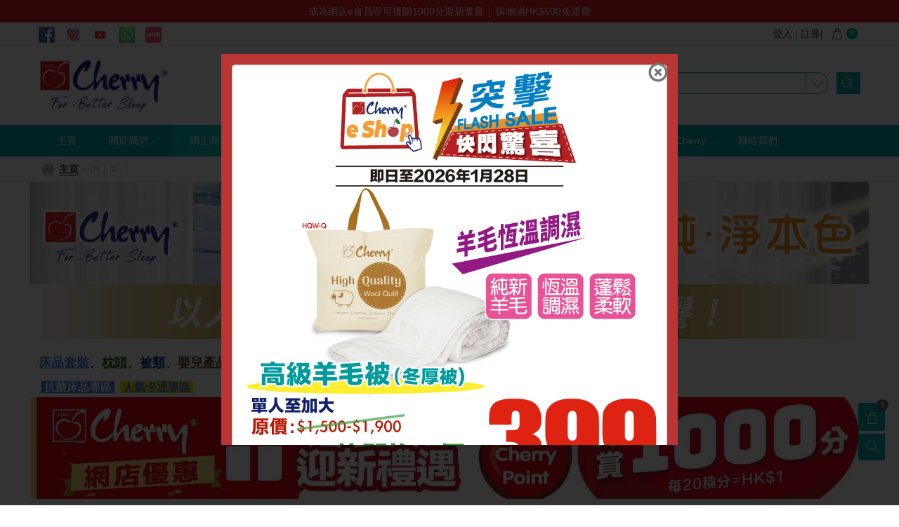

--- FILE ---
content_type: text/html; charset=utf-8
request_url: https://www.cherryhome.com.hk/zh-hant/Home/Index/ProductCollection/class-32114
body_size: 44771
content:


<!DOCTYPE html>

<html>
<head>
    <meta name="viewport" content="width=device-width" />
            <link rel="shortcut icon" href="https://file04.es.c01.co/upload/87106FD234058D26/202407/4960723484587942354.jpg" type="image/x-icon" />
        
	
	<title>Cherry產品系列</title>
	<meta name="keywords" content="Cherry產品系列">
        <meta name="description" content="Cherry產品系列">
<script>
    document.addEventListener('DOMContentLoaded', function () {
        localStorage.setItem("WebSite_Seo_" + window.siteId, JSON.stringify({ pagename: "Cherry產品系列", isindex: JSON.parse("False".toLowerCase()), isproductmenu: JSON.parse("False".toLowerCase()) }));
    });
</script>


    <meta property="og:url" content="https://www.cherryhome.com.hk/zh-hant/Home/Index/ProductCollection/class-32114" />
    <meta property="og:image" content="https://file05.es.c01.co/upload/87106FD234058D26/202407/5267040866915591750.jpg" />
    
    
    
<meta http-equiv="Content-Type" content="text/html; charset=utf-8" />
<meta http-equiv="X-UA-Compatible" content="IE=edge">
<meta name="viewport" content="width=device-width, initial-scale=1, maximum-scale=2, minimum-scale=1, user-scalable=yes" />
<!--防止點擊輸入框頁面放大-S-->
<meta content="yes" name="apple-mobile-web-app-capable">
<meta name="viewport" content="width=device-width,height=device-height,inital-scale=1,maximum-scale=1,user-scalable=no">
<!--防止點擊輸入框頁面放大-E-->
<link href="https://file01.es.c01.co/easesales/siteStyle?v=D3RLA7AIOXTgUpqofSIVwQjXVI1z_WrZQhBh8o3ZM0M1&fv=20251030" rel="stylesheet"/>


<!--頭部CSS和商家後臺配置的樣式合併-->
<link href="/css/site/696.css?v=20260124222831" rel="stylesheet" />



<script>
		window.hostUrl = '/zh-hant';
	    window.GetProductDetails= '/zh-hant/GoogleTagMgr/GetProductDetails';
	    window.topCartList = '/zh-hant/Cart/TopCartList';
	    window.pageVisitRecordUrl = '/zh-hant/record/pageVisitRecord';
	    window.userId = '2209';//当前网站所属用户Id1
	    window.siteId = '696';//当前网站Id
	    window.channelId = '8447';
	    window.currency = 'HKD';//當前貨幣
	    window.currencySymbol = 'HKD';//當前貨幣
	    window.langId = '90';  //當前語言Id
	    window.editLangOrCurrencyUrl = '/zh-hant/Header/EditCurrencyOrLang';
	    url = '/zh-hant/Member/Login?returnUrl=%2Fzh-hant%2FHome%2FIndex%2FProductCollection%2Fclass-32114';
	    window.loginUrl = '/zh-hant/Member/Login?returnUrl=%252fzh-hant%252fHome%252fIndex%252fProductCollection%252fclass-32114';
	    window.vCodeUrl = "/zh-hant/VCode/Index";
	    window.Decimals = '2';//小数点设置
	    window.bootstrap_datetimepickerLanguage = 'zh-TW';
	    window.isSelfDomain=true;
	    window.getProductClassDetailUri='/zh-hant/Product/getClassDetail';
	    window.addShopCartUrl = '/zh-hant/Cart/AddToCart';
	    window.collectShopUrl = '/zh-hant/Cart/EditCollect';
	    window.collectShopSuitUrl = '/zh-hant/Cart/EditCollectSuit';
	    window.phoneCodeUrl = '/zh-hant/Form/GetPhoneCode/ProductCollection';
	    window.phoneAreaScope = '/zh-hant/UpdateCache/PhoneAreaCache';
	    window.addToCartPartitionBundle = '/zh-hant/Cart/AddToCartPartitionBundle';
	    window.languageCurrencyId = '';
	    window.enableShoppingCart=true;
	    window.currencyValue = '1.0000';
	    window.languageFlag = 'tw';
	    window.UrlLanguageFlag = 'zh-hant';
	    window.isOlderVersionShoppingInterface = 'False';
		window.cultureName = window.cultureName || 'zh-HK';

	    //是否啓用滾動驗證碼
	    window.isEnabledDragVerify = "False" == "True" ? true : false;

	    //是否啓用圖片驗證碼
	    window.isEnableImgValidate= "True" == "True" ? true : false;

	    //是否啓用手機驗證
	    window.isVerificationPhone = "False" == "True" ? true : false;

	    //是否啓用郵箱驗證
	    window.isVerificationEmail = "True" == "True" ? true : false;

	    //是否啓用麪包屑導航
	    window.enabledBreadCrumbs = "True" == "True" ? true : false;;

	    //是否啓用Google reCAPTCHA驗證
	    window.isEnableGooglereCAPTCHAValidate = "False" == "True" ? true : false;
	    window.pageGooglereCAPTCHAUrl = '/zh-hant/Member/GooglereCAPTCHA';
	    window.GooglereCAPTCHAJSSecret = '';

	    var h_cartlisturl = '/zh-hant/Cart/GetList';
	    var h_updatecheckurl = '/zh-hant/Cart/UpdateIsCheck';
	    var h_checkallurl = '/zh-hant/Cart/UpdateIsCheckList';
	    var h_matcPackUrl = '/zh-hant/Cart/matcPack';
	    var h_removeurl = '/zh-hant/Cart/DeleteProduct';
	    var h_eshopquantityurl = '/zh-hant/Product/GetEshopQuantity';
	    var h_eshopsuitquantityurl = '/zh-hant/Product/ExitsEShopAssembleStock';
	    var h_canbuyzerourl = '/zh-hant/Cart/GetCanBuyZero';
	    var h_productquantityurl = '/zh-hant/Cart/GetProductQuantity';
	    var h_moduletranslateurl = '/zh-hant/Cart/GetModuleTranslate';
	    var h_updateCountUrl = '/zh-hant/Cart/UpdateCount';
	    var h_conditionlisturl = '/zh-hant/search/ConditionList';
	    var tcpstarturl = '/zh-hant/Member/TcpServerStart';
	    var memberurl = '/zh-hant/Member/GetMember';
	    var couponManagerUrl = '/zh-hant/Manager/Coupon';
	    var verifyCouponsUrl = '/zh-hant/CheckOut/VerifyCoupons';
	    var memberId = 0;
	    var memberNo = '';
	    var h_suiteshopquantityurl = '/zh-hant/Product/GetSuitEshopQuantity';

	    window.promotionGiftExchange = '1';
	    window.promotionGiftGive = '2';
	    window.deleteSufficeGift = '/zh-hant/Cart/DeleteSufficeGift';
	    window.changGiftProduct = '/zh-hant/Cart/ChangGiftProduct';
	    window.commomDeleteProductUrl = '/zh-hant/Cart/CommonDeleteProduct';
	    window.deleteGiftProduct = '/zh-hant/Cart/DeleteGiftProduct';
	    window.deleteExceedPackage = '/zh-hant/Cart/DeleteExceedPackage';
	    window.updatePackage = '/zh-hant/Cart/UpdatePackage';
	    window.updateExchangeProductQuantity = '/zh-hant/Cart/UpdateExchangeProductQuantity';
	    window.getProductListSearchBrandUrl = '/zh-hant/Product/GetProductListSearchBrand';
	    window.getCommonUploadPicUrl = '/zh-hant/Common/UploadPic';
	    //是否啓用全站搜索
	    window.isEnableSiteSearch = "False" == "True" ? true : false;
	    var cancelCollectTxt = "取消收藏";
	    var collectTxt = "collect";
	    window.SubscriptionUrl = '/zh-hant/Subscription/SendEmeil';

	    //庫存爲0是否可以購買
	    window.canBuyZero = "False" == "True";

	    window.isMobile="False" == "True";

	    //庫存爲0是否可以購買
	    window.canBuyZero = "False" == "True";

	    window.isMobile = "False" == "True";

	    window.CurrentSystemDate = "2026-01-25 05:24:37";
	    window.homeUrl = '/zh-hant';
	    window.phoneAreaScope = '/zh-hant/UpdateCache/PhoneAreaCache';
	    window.contentFileVersion = '20251030';
	    window.contentFileDomain = 'https://file01.es.c01.co';
	    window.contentRenderCdn = function(path) {
		    if (!window.contentFileDomain) return path;
		    return window.contentFileDomain + path + (path.indexOf("?") > -1 ? "&" : "?") + "_v=" + window.contentFileVersion;
	    };
	    window.utilsJsCdnFile = 'https://file01.es.c01.co/js/utils.js?v=e5efaaef';
</script>

<!--图片滚动js--S-->
<script src="https://file01.es.c01.co/easesales/jssor?v=Zm6iEPMlICANlPFWRm58rJDLnJp2yYkO2MHvOCcjgMM1?v=20251030"></script>

<script src="https://file01.es.c01.co/js/plugins/facebookpixel.js?v=87604d8c"></script>
<!--图片滚动js--E-->
<script type="text/javascript">
	$(function () {

		
	});
</script>



<script src="https://captcha.easesales.com/lib/jquery.captcha.min.js"></script>
<script type="text/javascript">
window.CAPTCHA_CONFIG = {"Membership":{"enable":true,"category":"slide","options":"{}"},"GoodsNotice":{"enable":true,"category":"slide","options":"{}"},"ClaimCoupon":{"enable":true,"category":"slide","options":"{}"},"Eform":{"enable":true,"category":"slide","options":"{}"},"EformSubmit":{"enable":false,"category":"slide","options":"{}"}}

window.checkWithCaptcha = function(feature, options) {
	return new Promise(function(resolve, reject){
		if(window.Captcha === undefined) {
			resolve();
			return;
		}

		var captchaConfig = window.CAPTCHA_CONFIG && window.CAPTCHA_CONFIG[feature];
		if(!captchaConfig || !captchaConfig.enable) {
			resolve();
			return;
		}
		
		if(captchaConfig.options && typeof(captchaConfig.options) === 'string'){
			try{captchaConfig.options = JSON.parse(captchaConfig.options)} catch {captchaConfig.options = null}
		}

		var catpchaOpts = $.extend({}, { width: 350 }, captchaConfig.options || {});

		var defaultOptions = {
			type: captchaConfig.category,
			lang: 'en',
			options: catpchaOpts,
			onSuccess: function() {
				resolve.apply(null, arguments);
			},
			onFail: function() {
				reject.apply(null, arguments);
			},
			onCancel: function() {

			}
		};

		var opts = $.extend({}, defaultOptions, options);
		Captcha.show(opts);
	});
}
</script>


<meta name="google-site-verification" content="7g94SVv57wwXw32L2N--1UuXZpUPVQsUH_7Xydbq4u4" />
<meta name="facebook-domain-verification" content="vdqv5z4b6cbq9g5p63nddzmn3g4o20" />
<link rel="canonical" href="https://www.cherryhome.com.hk/zh-hant/Home/Index/ProductCollection/class-32114"/>
<div class="top_text"> 
    <a href="https://www.cherryhome.com.hk/eMember">成為網店e會員即可獲贈1000分迎新獎賞</a> │ <a href="https://www.cherryhome.com.hk/delivery">購物滿HK$500免運費</a>
</div>

<style>
.proname h1.productname{ font-size: 20px !important; }
.recompro_four .slider_recocon, .recompro_four .slick-list, .recompro_four .slick-track,
.relationProductHidden .slider_recocon, .relationProductHidden .slick-list, .relationProductHidden .slick-track{
background: #fff !important;
}
#w_logolan_select{display: none !important;}
.hm_l img,.w_header_box1 .w_logopic img{animation: none;}
.w_pd_box2 .w_pd_box2_text img {
    display: initial; 
}
.top_text {   background: #ed1c24;   color: #fff;   padding: 6px 15px;    text-align: center;}
.top_text a {    color: #fff;display: inline-block;}

.logintc_box2 .logintc2_telregi_3 dl dd a{color:#00ADA9 !important}
@media only screen and (max-width: 767px){
.hm_r a#font{    float: right;}

.cpmian{z-index: 11;}
.w_m_lanbox .btn-group{display:none}
.w_m_follow .w_follow_title{display: none;}
.w_m_follow ul li {       float: initial;   display: inline-block;    margin-left: 0px;}
.w_topico_con #share{    padding-left: 0px;    padding-top: 0px;}
.w_mobile_fdj_con{ display: none;}
.sjsousuokm{    background: none;}
}
</style>
<!-- Global site tag (gtag.js) - Google Analytics -->
<script async src="https://www.googletagmanager.com/gtag/js?id=UA-58465233-1"></script>
<script>
  window.dataLayer = window.dataLayer || [];
  function gtag(){dataLayer.push(arguments);}
  gtag('js', new Date());

  gtag('config', 'UA-58465233-1');
</script>
<!-- Google Tag Manager -->
<script>(function(w,d,s,l,i){w[l]=w[l]||[];w[l].push({'gtm.start':
new Date().getTime(),event:'gtm.js'});var f=d.getElementsByTagName(s)[0],
j=d.createElement(s),dl=l!='dataLayer'?'&l='+l:'';j.async=true;j.src=
'https://www.googletagmanager.com/gtm.js?id='+i+dl;f.parentNode.insertBefore(j,f);
})(window,document,'script','dataLayer','GTM-TT5CVS2');</script>
<!-- End Google Tag Manager -->
<script>
var timer = setInterval(function(){
if($('.footer-wrap img[data-lazy]').length > 0){
$('.footer-wrap img[data-lazy]').not('[src]').each(function() {
            $(this).css({opacity: 0}).attr('src', $(this).attr('data-lazy')).removeClass('slick-loading').load(function(){
                $(this).animate({ opacity: 1 }, 200);
            });
        });
clearInterval(timer);
}
}, 100);
setTimeout(function(){ clearInterval(timer) }, 10000);
</script>





    
		<script type="text/javascript">
            var countWidth = 0; //统计每个div的宽度
            var clearFix = '<div class="clearfix"></div>';
            window.channelId = "8447";
            $(function() {
                $("#8447").addClass("default-nav");
                $("#sj_8447").addClass("sj-default-nav");
                var strWidth = null;
                var width = 0;

                $('div[module="module"]').each(function () {
                    strWidth = $(this).attr('width');
                    if (strWidth === undefined) {
                        console.log('div 没有定义width属性' + $(this));
                        return;
                    }
                    width = parseInt(strWidth);
                    countWidth += width;
                    if (countWidth === 12) {
                        $(clearFix).insertAfter($(this)); //在当前div的后面插入clearFix
                        countWidth = 0;
                    }
                    else if (countWidth > 12) {
                        $(clearFix).insertBefore($(this)); //在当前div的前面插入clearFix
                        countWidth = width;
                    }
                    else {
                        //不插入clearFix
                        countWidth = width;
                    }
				});

				try {
					setTimeout(function () {
						var seoTarget = JSON.parse(localStorage.getItem("WebSite_Seo_" + window.siteId));
						if (seoTarget) {
							easesales.googleTagMgr.pageView(seoTarget, seoTarget);
                            localStorage.removeItem("WebSite_Seo_" + window.siteId)
						}
					}, 0);
				}
				catch (error) { }
            });
		</script>
			<!--<script type="text/javascript" src="https://file01.es.c01.co/js/slickimg.js?v=19080b85"></script>調用-->


	

</head>
<body class="lang_HK">
	
<!-- Google Tag Manager (noscript) -->
<noscript><iframe src="https://www.googletagmanager.com/ns.html?id=GTM-MTTWQK9B"
height="0" width="0" style="display:none;visibility:hidden"></iframe></noscript>
<!-- End Google Tag Manager (noscript) -->
	<input type="hidden" id="msgBoximg" value="/images/" />
	
	
        <h1 class="sr-only">Cherry產品系列</h1>



	<div class="body-wrap">
		<input name="__RequestVerificationToken" type="hidden" value="awloeX6TZM2L3aMu96VohNX-aCahuTynWcPWa3lcIa10PttixCKUm9XkjJauQVhvUE7t7Ge02fv7Pe8opK7CMf5nEB5u4ENFoA-zB_ogAok1" />
		<!--頁頭--S-->
		<!--模拟登入-->

		
<!--Header002--S-->


<script src="https://file01.es.c01.co/js/header_nav002.js?v=99392ecc"></script>
<script src="https://file01.es.c01.co/js/jquery/jdate.js?v=6cc3031d"></script>

<!--弹出层背景-S-->
<div id="bg"></div>
<!--弹出层背景-E-->
<!--右侧悬浮-S-->
<div class="w_mainright1 hidden-phone">
    <div class="w_r1_cart pull-right">
        <!--购物车-->
        <a href="/zh-hant/Cart/List">
            <span class="glyphicon glyphicon-shopping-cart  iconfont icon-bag-es2 w_r1_ico1" aria-hidden="true"></span>
            <b><tt class="shopping_cart_quantity">0</tt></b>
        </a>
    </div>

    <div class="w_r1_search pull-right">
        <p class="w_r1_search_1">
            
                <button class="btn w_r1_btn pull-right" type="button" id="filters" onclick="headsearch.searchHeadSimple('keywords', false)">
                    <span class="glyphicon glyphicon-search w_r1_ico2" aria-hidden="true"></span>
                </button>
        </p>
        <p class="w_r1_search_2">
            <input name="" type="text" class="form-control w_r1_input pull-right" id="keywords" placeholder="搜索...">
        </p>
    </div>
</div>
<!--右侧悬浮-E-->
<!--登录弹层-S-->
<!--登录弹层-E-->
<!--电脑版头部-S-->
<header class="w_header_box1 hidden-phone">
    






    <!--顶部小图标-S-->
    <div class="w_topico">
        <div class="container">
            <div class="row">
                    <!--左侧图标-S-->
    <div class="col-sm-4 w_topico_con">
        <ul id="share">
                <li>
                    <a href="https://www.facebook.com/cherrybeddinghk" target="_blank">
                        <img src="https://file01.es.c01.co/upload/87106FD234058D26/202101/5296060947197074347.jpg" title="" class="img-responsive" alt="ico">
                    </a>
                </li>
                <li>
                    <a href="https://www.instagram.com/cherrybeddinghk/" target="_blank">
                        <img src="https://file02.es.c01.co/upload/87106FD234058D26/202111/4757335234729092857.jpg" title="" class="img-responsive" alt="ico">
                    </a>
                </li>
                <li>
                    <a href="https://www.youtube.com/@cherrybeddinghk" target="_blank">
                        <img src="https://file04.es.c01.co/upload/87106FD234058D26/202111/5201331776292799589.jpg" title="" class="img-responsive" alt="ico">
                    </a>
                </li>
                <li>
                    <a href="https://wa.me/85293500328?text=%E6%88%91%E6%83%B3%E6%9F%A5%E8%A9%A2" target="_blank">
                        <img src="https://file06.es.c01.co/upload/87106FD234058D26/202307/5314498600798281893.jpg" title="" class="img-responsive" alt="ico">
                    </a>
                </li>
                <li>
                    <a href="https://www.xiaohongshu.com/user/profile/5b9634682123750001b22d71?xhsshare=CopyLink&amp;appuid=5b9634682123750001b22d71&amp;appt" target="_blank">
                        <img src="https://file03.es.c01.co/upload/87106FD234058D26/202403/5059185248277235995.png" title="" class="img-responsive" alt="ico">
                    </a>
                </li>
        </ul>
    </div>
    <!--左侧图标-E-->

                <!--右侧按钮-S-->
                <div class="col-sm-8 w_pr">
                        <div class="pull-right w_logocart topcart_menu">
                            <!--购物车-->
                            |<a href="/zh-hant/Cart/List">
                                <b><tt class="shopping_cart_quantity">0</tt></b>
                                <span class="glyphicon glyphicon-shopping-cart  iconfont icon-bag-es2" aria-hidden="true"></span>
                            </a>
	                        <div class="topcart_container"></div>
                            
                        </div>

                    <div class="pull-right w_logintext">
                                                    
                                        <span data-toggle="modal" data-target="#loginpop2" class="w_logintext1 w_logintext5 cursor margin_left_10">登入</span>
                                        |
                                        <span data-toggle="modal" data-target="#loginpop2" class="w_registertext5 cursor">註冊</span>
                            
                    </div>




                        <div class="pull-right">
                            <select id="w_logolan_select">
                                                <option value="92" lang="90" curr="HKD" langurl="/zh-hant/Home/Index/ProductCollection/class-32114" selected="selected">繁體</option>
                                                <option value="96" lang="91" curr="HKD" langurl="/zh-hans/Home/Index/ProductCollection/class-32114">简体</option>
                                                <option value="97" lang="87" curr="HKD" langurl="/en/Home/Index/ProductCollection/class-32114">English</option>

                            </select>
                        </div>



                    <!--选择语言、货币弹层-S-->
                    <div class="w_lantc_box">
                        <div class="w_top_tcbg">
                            <h3>
                                <span class="glyphicon glyphicon-remove-circle w_lanico1" aria-hidden="true"></span>改變您的購物偏好
                            </h3>
                            <!--选择语言-S-->
                                <div class="w_lantc_con1">
                                    <h4>請選擇您的語言</h4>
                                    <ul id="languagecz">
                                            <li><a langid="90" href="/zh-hant/Home/Index/ProductCollection/class-32114">繁體</a></li>
                                            <li><a langid="91" href="/zh-hans/Home/Index/ProductCollection/class-32114">简体</a></li>
                                            <li><a langid="87" href="/en/Home/Index/ProductCollection/class-32114">English</a></li>
                                    </ul>
                                    <div class="clearfix"></div>
                                </div>
                            <!--选择语言-E-->
                            <!--选择货币-S-->
                            <!--选择货币-E-->
                            <!--底部按钮-S-->
                            <div class="clearfix"></div>
                            <div class="w_lantc_menu">
                                <table width="100%" border="0" cellspacing="0" cellpadding="0">
                                    <tr>
                                        <td align="center">
                                            <span class="w_lantc1_span1">
                                                <a href="javascript:void(0)" changlang="changlang2" class="btn btn-default w_lantc_btn" role="button">保存</a>
                                            </span>
                                            <span class="w_lantc1_span2">
                                                <a href="javascript:void(0)" class="btn btn-default w_lantc_btn" role="button">取消</a>
                                            </span>
                                        </td>
                                    </tr>
                                </table>
                                <div class="clearfix"></div>
                            </div>
                            <!--底部按钮-E-->
                        </div>
                    </div>

                    <!--选择语言、货币弹层-E-->
                </div>
                <!--右侧按钮-E-->
            </div>
        </div>
    </div>
    <!--顶部小图标-E-->
    <!--logo-S-->
    <div class="clearfix"></div>
    <div class="container">
        <div class="row">
            <div class="col-md-12 w_logo">
                <h1 class="pull-left w_logopic ">
                    <a href="https://www.cherryhome.com.hk" title="Cherry">
                            <img src="https://file04.es.c01.co/upload/87106FD234058D26/202305/5569337719285758486.jpg" alt="Cherry" title="Cherry" class="img-responsive" />
                    </a>
                </h1>

                    <!--搜索-S-->
                    <div class="pull-right w_logo_rightmenu">
                        <div class="input-group w_logo_search">
                                <div class="input_group_jt"><span class="glyphicon glyphicon-menu-down" aria-hidden="true"></span></div>
                            <input class="form-control input-sm w_headinput head_search_input" placeholder="搜索..." type="text" maxlength="50" id="keywordspc">
                            <div class="input-group-btn">
                                <button class="btn btn-primary btn-sm w_headbtn search_last" type="button" onclick="headsearch.searchHead(null, null, false)">
                                    <span class="glyphicon glyphicon-search w_top1_ico1" aria-hidden="true"></span>
                                </button>
                            </div>
                                <div class="ConditionList">
                                    <div class="pro_search_sx " isHasValue="isHasValue">
                                    </div>
                                </div>
                        </div>
                    </div>
                    <!--搜索-E-->
                <div class="clearfix"></div>
            </div>
        </div>
    </div>
    <!--logo-E-->
    <!--导航-S-->
    <div class="clearfix"></div>
    <nav class="w_head_navbox ">
        <div class="container">
            <div class="w_head_nav ">
                <ul>

                        <li>
                            <a href="https://www.cherryhome.com.hk" target="_self" title="主頁" class="w_nav1_a ">
                                主頁
                            </a>
                                <!--下拉菜單-S-->
                                <div class="subbyytt">
                                </div>
                                <!--下拉菜單-E-->

                        </li>
                        <li>
                            <a href="/zh-hant/aboutus" target="_self" title="關於我們" class="w_nav1_a ">
                                關於我們
                                    <span class="glyphicon glyphicon-triangle-bottom w_head_navico" aria-hidden="true"></span>
                            </a>
                                <!--下拉菜單-S-->
                                <div class="subbyytt">
                                        <div class="threeadd">
                                            <h4>
                                                <a href="https://www.cherryhome.com.hk/zh-hant/New-Brand-Image" target="_blank">品牌形象廣告</a>
                                            </h4>
                                            <div class="ppvratt">
                                            </div>
                                        </div>
                                        <div class="threeadd">
                                            <h4>
                                                <a href="/zh-hant/Awards" target="_blank">榮獲獎項</a>
                                            </h4>
                                            <div class="ppvratt">
                                            </div>
                                        </div>
                                        <div class="threeadd">
                                            <h4>
                                                <a href="/zh-hant/Interview_GS1HK" target="_blank">GS1 HK 專訪《睡眠專家 廿年研發萬款床品》</a>
                                            </h4>
                                            <div class="ppvratt">
                                            </div>
                                        </div>
                                        <div class="threeadd">
                                            <h4>
                                                <a href="/zh-hant/Awards_GBA2023" target="_blank">大灣區傑出女企業家獎2023</a>
                                            </h4>
                                            <div class="ppvratt">
                                            </div>
                                        </div>
                                        <div class="threeadd">
                                            <h4>
                                                <a href="/zh-hant/Awards_MNHD2023" target="_blank">《醫護之選》健康品牌成就大獎2023</a>
                                            </h4>
                                            <div class="ppvratt">
                                            </div>
                                        </div>
                                        <div class="threeadd">
                                            <h4>
                                                <a href="/zh-hant/Awards_HKMOB2023" target="_self">專訪《香港最優秀企業大獎2023 》</a>
                                            </h4>
                                            <div class="ppvratt">
                                            </div>
                                        </div>
                                        <div class="threeadd">
                                            <h4>
                                                <a href="/zh-hant/Awards_HKMOL2022" target="_self">專訪《香港最優秀領袖大獎 2022 》</a>
                                            </h4>
                                            <div class="ppvratt">
                                            </div>
                                        </div>
                                        <div class="threeadd">
                                            <h4>
                                                <a href="/zh-hant/Awards_HKMVC2022" target="_blank">專訪《香港最有價值企業大獎2022》</a>
                                            </h4>
                                            <div class="ppvratt">
                                            </div>
                                        </div>
                                        <div class="threeadd">
                                            <h4>
                                                <a href="/zh-hant/AnnualDinner2023" target="_blank">Cherry 20周年晚宴</a>
                                            </h4>
                                            <div class="ppvratt">
                                            </div>
                                        </div>
                                </div>
                                <!--下拉菜單-E-->

                        </li>
                        <li>
                            <a href="/zh-hant/ProductCollection" target="_self" title="網上商店" class="w_nav1_a navcurrent">
                                網上商店
                                    <span class="glyphicon glyphicon-triangle-bottom w_head_navico" aria-hidden="true"></span>
                            </a>
                                <!--下拉菜單-S-->
                                <div class="subbyytt">
                                        <div class="threeadd">
                                            <h4>
                                                <a href="https://www.cherryhome.com.hk/zh-hant/BedSet" target="_self">床品套裝</a>
                                            </h4>
                                            <div class="ppvratt">
                                            </div>
                                        </div>
                                        <div class="threeadd">
                                            <h4>
                                                <a href="https://www.cherryhome.com.hk/zh-hant/Quilt" target="_self">被類</a>
                                            </h4>
                                            <div class="ppvratt">
                                            </div>
                                        </div>
                                        <div class="threeadd">
                                            <h4>
                                                <a href="https://www.cherryhome.com.hk/zh-hant/Pillow" target="_self">枕頭</a>
                                            </h4>
                                            <div class="ppvratt">
                                            </div>
                                        </div>
                                        <div class="threeadd">
                                            <h4>
                                                <a href="https://www.cherryhome.com.hk/zh-hant/Baby" target="_self">嬰兒產品</a>
                                            </h4>
                                            <div class="ppvratt">
                                            </div>
                                        </div>
                                        <div class="threeadd">
                                            <h4>
                                                <a href="https://www.cherryhome.com.hk/zh-hant/ProductCollection?page=1#34945#30369" target="_self">其他</a>
                                            </h4>
                                            <div class="ppvratt">
                                            </div>
                                        </div>
                                </div>
                                <!--下拉菜單-E-->

                        </li>
                        <li>
                            <a href="/zh-hant/eShopExclusive" target="_self" title="網店限定" class="w_nav1_a ">
                                網店限定
                                    <span class="glyphicon glyphicon-triangle-bottom w_head_navico" aria-hidden="true"></span>
                            </a>
                                <!--下拉菜單-S-->
                                <div class="subbyytt">
                                        <div class="threeadd">
                                            <h4>
                                                <a href="/zh-hant/cny2026" target="_blank">新春馬上行大運</a>
                                            </h4>
                                            <div class="ppvratt">
                                            </div>
                                        </div>
                                        <div class="threeadd">
                                            <h4>
                                                <a href="/zh-hant/flashsale" target="_blank">【網店限定】突擊快閃驚喜</a>
                                            </h4>
                                            <div class="ppvratt">
                                            </div>
                                        </div>
                                </div>
                                <!--下拉菜單-E-->

                        </li>
                        <li>
                            <a href="/zh-hant/signature" target="_self" title="創新產品" class="w_nav1_a ">
                                創新產品
                                    <span class="glyphicon glyphicon-triangle-bottom w_head_navico" aria-hidden="true"></span>
                            </a>
                                <!--下拉菜單-S-->
                                <div class="subbyytt">
                                        <div class="threeadd">
                                            <h4>
                                                <a href="/zh-hant/PostureMedic" target="_blank">睡姿調適枕</a>
                                            </h4>
                                            <div class="ppvratt">
                                            </div>
                                        </div>
                                        <div class="threeadd">
                                            <h4>
                                                <a href="/zh-hant/KidsPillow" target="_blank">兒童成長枕</a>
                                            </h4>
                                            <div class="ppvratt">
                                            </div>
                                        </div>
                                        <div class="threeadd">
                                            <h4>
                                                <a href="/zh-hant/SilkLatexPillow" target="_blank">真絲乳膠枕</a>
                                            </h4>
                                            <div class="ppvratt">
                                            </div>
                                        </div>
                                        <div class="threeadd">
                                            <h4>
                                                <a href="/zh-hant/UltraLava" target="_self">Ultra Lava 抑菌抗病毒系列</a>
                                            </h4>
                                            <div class="ppvratt">
                                            </div>
                                        </div>
                                        <div class="threeadd">
                                            <h4>
                                                <a href="/zh-hant/Outlast" target="_self">Outlast&#174; 感溫記憶枕</a>
                                            </h4>
                                            <div class="ppvratt">
                                            </div>
                                        </div>
                                        <div class="threeadd">
                                            <h4>
                                                <a href="/zh-hant/GraphenePillow" target="_blank">黑科技能量枕(石墨烯)</a>
                                            </h4>
                                            <div class="ppvratt">
                                            </div>
                                        </div>
                                        <div class="threeadd">
                                            <h4>
                                                <a href="/zh-hant/CoolJellyPillow" target="_blank">Q彈零壓啫喱枕 Cool Jelly Pillow</a>
                                            </h4>
                                            <div class="ppvratt">
                                            </div>
                                        </div>
                                        <div class="threeadd">
                                            <h4>
                                                <a href="/zh-hant/Sanitized" target="_self">Sanitized&#174; 瑞士專利抗菌</a>
                                            </h4>
                                            <div class="ppvratt">
                                            </div>
                                        </div>
                                        <div class="threeadd">
                                            <h4>
                                                <a href="/zh-hant/SilentNightPillow" target="_blank">Silent Night Pillow 寧靜枕</a>
                                            </h4>
                                            <div class="ppvratt">
                                            </div>
                                        </div>
                                        <div class="threeadd">
                                            <h4>
                                                <a href="https://www.cherryhome.com.hk/11154?type=preview" target="_blank">艾夢枕</a>
                                            </h4>
                                            <div class="ppvratt">
                                            </div>
                                        </div>
                                        <div class="threeadd">
                                            <h4>
                                                <a href="/zh-hant/AromatherapyPillow" target="_self">Twin Balance 清新綠茶枕</a>
                                            </h4>
                                            <div class="ppvratt">
                                            </div>
                                        </div>
                                        <div class="threeadd">
                                            <h4>
                                                <a href="/zh-hant/Biocrystal" target="_self">Biocrystal&#174; 生物水晶科技枕</a>
                                            </h4>
                                            <div class="ppvratt">
                                            </div>
                                        </div>
                                        <div class="threeadd">
                                            <h4>
                                                <a href="/zh-hant/antibacterial-Pillow" target="_self">抗菌活力枕 (歐洲專利技術)</a>
                                            </h4>
                                            <div class="ppvratt">
                                            </div>
                                        </div>
                                        <div class="threeadd">
                                            <h4>
                                                <a href="/zh-hant/PimaCotton" target="_self">Pima Cotton 匹馬棉系列</a>
                                            </h4>
                                            <div class="ppvratt">
                                            </div>
                                        </div>
                                        <div class="threeadd">
                                            <h4>
                                                <a href="/zh-hant/SummerQuilt" target="_blank">冷氣被系列</a>
                                            </h4>
                                            <div class="ppvratt">
                                            </div>
                                        </div>
                                        <div class="threeadd">
                                            <h4>
                                                <a href="/zh-hant/New-Cartoon" target="_self">卡通大聯『萌』</a>
                                            </h4>
                                            <div class="ppvratt">
                                            </div>
                                        </div>
                                        <div class="threeadd">
                                            <h4>
                                                <a href="/zh-hant/Fantasy" target="_self">Fantasy 珍絲美肌系列</a>
                                            </h4>
                                            <div class="ppvratt">
                                            </div>
                                        </div>
                                        <div class="threeadd">
                                            <h4>
                                                <a href="https://www.cherryhome.com.hk/8484" target="_self">國際標準 ‧ 品質保證</a>
                                            </h4>
                                            <div class="ppvratt">
                                            </div>
                                        </div>
                                </div>
                                <!--下拉菜單-E-->

                        </li>
                        <li>
                            <a href="/zh-hant/News" target="_self" title="最新動態" class="w_nav1_a ">
                                最新動態
                            </a>
                                <!--下拉菜單-S-->
                                <div class="subbyytt">
                                </div>
                                <!--下拉菜單-E-->

                        </li>
                        <li>
                            <a href="/zh-hant/CherryPicks" target="_self" title="床品推薦" class="w_nav1_a ">
                                床品推薦
                                    <span class="glyphicon glyphicon-triangle-bottom w_head_navico" aria-hidden="true"></span>
                            </a>
                                <!--下拉菜單-S-->
                                <div class="subbyytt">
                                        <div class="threeadd">
                                            <h4>
                                                <a href="https://www.cherryhome.com.hk/zh-hant/Article/Detail/CherryPicks/class-973/Id-7861/cm-46559/d-0" target="_self">運動復原枕</a>
                                            </h4>
                                            <div class="ppvratt">
                                            </div>
                                        </div>
                                        <div class="threeadd">
                                            <h4>
                                                <a href="https://www.cherryhome.com.hk/zh-hant/Article/Detail/CherryPicks/class-973/Id-7857/cm-46559/d-0" target="_self">Perfect Match枕頭</a>
                                            </h4>
                                            <div class="ppvratt">
                                            </div>
                                        </div>
                                        <div class="threeadd">
                                            <h4>
                                                <a href="/zh-hant/CareTips_Latex" target="_blank">乳膠枕篇</a>
                                            </h4>
                                            <div class="ppvratt">
                                            </div>
                                        </div>
                                        <div class="threeadd">
                                            <h4>
                                                <a href="/zh-hant/CareTips" target="_blank">床品小知識</a>
                                            </h4>
                                            <div class="ppvratt">
                                            </div>
                                        </div>
                                </div>
                                <!--下拉菜單-E-->

                        </li>
                        <li>
                            <a href="/zh-hant/StoreList" target="_self" title="店舖地址" class="w_nav1_a ">
                                店舖地址
                            </a>
                                <!--下拉菜單-S-->
                                <div class="subbyytt">
                                </div>
                                <!--下拉菜單-E-->

                        </li>
                        <li>
                            <a href="/zh-hant/JoinUs" target="_self" title="加入Cherry" class="w_nav1_a ">
                                加入Cherry
                            </a>
                                <!--下拉菜單-S-->
                                <div class="subbyytt">
                                </div>
                                <!--下拉菜單-E-->

                        </li>
                        <li>
                            <a href="/zh-hant/contactus" target="_blank" title="聯絡我們" class="w_nav1_a ">
                                聯絡我們
                            </a>
                                <!--下拉菜單-S-->
                                <div class="subbyytt">
                                </div>
                                <!--下拉菜單-E-->

                        </li>
                </ul>
            </div>
        </div>
    </nav>
    <!--导航-E-->
    <div class="clearfix"></div>
</header>
<!--电脑版头部-E-->

<script type="text/javascript">
    $(function () { 
        var isview = "True"; 
    if (isview != "True") {
        $(".w_header_box1 .w_topico").css("border-bottom", "0px solid #e2e2e2");
    }
    else {
        $(".w_header_box1 .w_topico").css("border-bottom", "1px solid #e2e2e2");
    }
})
</script>
<!--Header002--E-->

		
		


			<!--麵包屑-S-->
			<div class=" clearfix"></div>
			<div class="page_src ">
				<div class="container ">
					<div class="page_src_con">
						<i class="fa fa-home"></i>
						<div class="page_src_content">
									<span class="current"><a href="/zh-hant">主頁</a></span>
									<span class="breadCrumbs startview" data-url="/zh-hant/ProductCollection">
										<span class="arrow-right">>  </span>
											<span>網上商店</span>
									</span>
									<span class="breadCrumbs addBreadCrumbs">
										<a href="##">
											>
床品套裝										</a>
									</span>
									<span class="breadCrumbs addBreadCrumbs">
										<a href="##">
											>
經典頂級緹花1200針系列										</a>
									</span>
									<span class="breadCrumbs addBreadCrumbs">
										<a href="##">
											>
床笠+ 枕袋										</a>
									</span>
									<span class="breadCrumbs addBreadCrumbs">
										<a href="##">
											>
												<p class='page_src_h1title'>被袋</p>
										</a>
									</span>

						</div>

					</div>

				</div>
			</div>
			<!--麵包屑-E-->
		<!--頁頭--E-->
		<div class="xftupianlo" style="display:none"><div class="glyphicon glyphicon-remove-circle txxakkxx"></div><img id="imgBig" src="" class="img-responsive"></div>
		<!--頁面--S-->
		<div class="container-fluid w_con_bg w_con_box">
			
			

<input type="hidden" id="hid_PhoneAreaCodeData" value='{"data":[{"Id":95,"IsoCode":"hk","InternationalDialCode":852,"regularExpression":"/^[23456789]\\d{7}$/"}],"currency":[{"Id":92,"SiteId":696,"IsEnable":true,"AreaName":"繁體","LangId":90,"PhoneAreaId":95},{"Id":96,"SiteId":696,"IsEnable":true,"AreaName":"简体","LangId":91,"PhoneAreaId":95},{"Id":97,"SiteId":696,"IsEnable":true,"AreaName":"English","LangId":87,"PhoneAreaId":95}],"status":1}' />
<input type="hidden" id="hid_SiteSetting" value='{"data":{"ShoppingWithoutStock":0}}' />
<div class="sr-only hide" id="hid_HeaderCondition"> <!--弹出搜索-S--> <form name="headSearchForm"> <div class="w_search_tc" style="display: none;"> <!--屬性-S--> <div class="pro_search_sx " isHasValue="isHasValue"> <dl> <dt class="col-xs-12 col-sm-2 col-md-2 col-lg-2">產品選項：</dt> <dd class="col-xs-12 col-sm-10 col-md-10 col-lg-10 pro_search_dd1"> <ul > <li IsHasValue="IsHasValue"> <label class="cursor"> <input class="cursor" type="checkbox" name="3998" value="77492"> 毛巾套裝 </label> </li> <li IsHasValue="IsHasValue"> <label class="cursor"> <input class="cursor" type="checkbox" name="3998" value="76931"> 利是封 </label> </li> <li IsHasValue="IsHasValue"> <label class="cursor"> <input class="cursor" type="checkbox" name="3998" value="75673"> 特大(97&quot;x90&quot;) : 被袋 </label> </li> <li IsHasValue="IsHasValue"> <label class="cursor"> <input class="cursor" type="checkbox" name="3998" value="73441"> 枕袋(小童) </label> </li> <li IsHasValue="IsHasValue"> <label class="cursor"> <input class="cursor" type="checkbox" name="3998" value="73440"> 枕袋(嬰兒) </label> </li> <li IsHasValue="IsHasValue"> <label class="cursor"> <input class="cursor" type="checkbox" name="3998" value="73439"> 枕袋(專用) </label> </li> <li IsHasValue="IsHasValue"> <label class="cursor"> <input class="cursor" type="checkbox" name="3998" value="73408"> 地巾 </label> </li> <li IsHasValue="IsHasValue"> <label class="cursor"> <input class="cursor" type="checkbox" name="3998" value="70360"> 抱枕 </label> </li> <li IsHasValue="IsHasValue"> <label class="cursor"> <input class="cursor" type="checkbox" name="3998" value="65172"> 床單 </label> </li> <li IsHasValue="IsHasValue"> <label class="cursor"> <input class="cursor" type="checkbox" name="3998" value="65171"> 床墊 </label> </li> <li IsHasValue="IsHasValue"> <label class="cursor"> <input class="cursor" type="checkbox" name="3998" value="65170"> 床笠 </label> </li> <li IsHasValue="IsHasValue"> <label class="cursor"> <input class="cursor" type="checkbox" name="3998" value="65169"> 床笠+枕套+被袋+被芯 </label> </li> <li IsHasValue="IsHasValue"> <label class="cursor"> <input class="cursor" type="checkbox" name="3998" value="65168"> 床笠+枕套+被袋 </label> </li> <li IsHasValue="IsHasValue"> <label class="cursor"> <input class="cursor" type="checkbox" name="3998" value="65167"> 床笠+枕套 </label> </li> <li IsHasValue="IsHasValue"> <label class="cursor"> <input class="cursor" type="checkbox" name="3998" value="65166"> 被袋 </label> </li> <li IsHasValue="IsHasValue"> <label class="cursor"> <input class="cursor" type="checkbox" name="3998" value="65165"> 咕臣芯 </label> </li> <li IsHasValue="IsHasValue"> <label class="cursor"> <input class="cursor" type="checkbox" name="3998" value="65164"> 咕臣套 </label> </li> <li IsHasValue="IsHasValue"> <label class="cursor"> <input class="cursor" type="checkbox" name="3998" value="65163"> 面巾 </label> </li> <li IsHasValue="IsHasValue"> <label class="cursor"> <input class="cursor" type="checkbox" name="3998" value="65162"> 小方巾 </label> </li> <li IsHasValue="IsHasValue"> <label class="cursor"> <input class="cursor" type="checkbox" name="3998" value="65161"> 浴巾 </label> </li> <li IsHasValue="IsHasValue"> <label class="cursor"> <input class="cursor" type="checkbox" name="3998" value="65135"> 12件套裝 </label> </li> <li IsHasValue="IsHasValue"> <label class="cursor"> <input class="cursor" type="checkbox" name="3998" value="65134"> 嬰兒床笠 </label> </li> <li IsHasValue="IsHasValue"> <label class="cursor"> <input class="cursor" type="checkbox" name="3998" value="65133"> 嬰兒被 </label> </li> <li IsHasValue="IsHasValue"> <label class="cursor"> <input class="cursor" type="checkbox" name="3998" value="65132"> 枕頭 </label> </li> <li IsHasValue="IsHasValue"> <label class="cursor"> <input class="cursor" type="checkbox" name="3998" value="64752"> 枕袋 </label> </li> <li IsHasValue="IsHasValue"> <label class="cursor"> <input class="cursor" type="checkbox" name="3998" value="64794"> 單人 : 床單 </label> </li> <li IsHasValue="IsHasValue"> <label class="cursor"> <input class="cursor" type="checkbox" name="3998" value="64781"> 單人3尺 : 床單 </label> </li> <li IsHasValue="IsHasValue"> <label class="cursor"> <input class="cursor" type="checkbox" name="3998" value="64773"> 單人3尺 : 床笠 </label> </li> <li IsHasValue="IsHasValue"> <label class="cursor"> <input class="cursor" type="checkbox" name="3998" value="64782"> 雙人4尺 : 床單 </label> </li> <li IsHasValue="IsHasValue"> <label class="cursor"> <input class="cursor" type="checkbox" name="3998" value="64774"> 雙人4尺 : 床笠 </label> </li> <li IsHasValue="IsHasValue"> <label class="cursor"> <input class="cursor" type="checkbox" name="3998" value="64802"> 雙人4.5尺 : 床笠 </label> </li> <li IsHasValue="IsHasValue"> <label class="cursor"> <input class="cursor" type="checkbox" name="3998" value="64795"> 加大 : 床單 </label> </li> <li IsHasValue="IsHasValue"> <label class="cursor"> <input class="cursor" type="checkbox" name="3998" value="64783"> 加大5尺 : 床單 </label> </li> <li IsHasValue="IsHasValue"> <label class="cursor"> <input class="cursor" type="checkbox" name="3998" value="64775"> 加大5尺 : 床笠 </label> </li> <li IsHasValue="IsHasValue"> <label class="cursor"> <input class="cursor" type="checkbox" name="3998" value="64793"> 特大 : 床單 </label> </li> <li IsHasValue="IsHasValue"> <label class="cursor"> <input class="cursor" type="checkbox" name="3998" value="64784"> 特大6尺 : 床單 </label> </li> <li IsHasValue="IsHasValue"> <label class="cursor"> <input class="cursor" type="checkbox" name="3998" value="64776"> 特大6尺 : 床笠 </label> </li> <li IsHasValue="IsHasValue"> <label class="cursor"> <input class="cursor" type="checkbox" name="3998" value="64798"> 特大大 80&quot;x80&quot; : 床笠 </label> </li> <li IsHasValue="IsHasValue"> <label class="cursor"> <input class="cursor" type="checkbox" name="3998" value="64804"> 嬰兒被袋 </label> </li> <li IsHasValue="IsHasValue"> <label class="cursor"> <input class="cursor" type="checkbox" name="3998" value="64767"> 單人(60&quot;x90&quot;) : 被袋 </label> </li> <li IsHasValue="IsHasValue"> <label class="cursor"> <input class="cursor" type="checkbox" name="3998" value="64768"> 雙人(70&quot;x90&quot;) : 被袋 </label> </li> <li IsHasValue="IsHasValue"> <label class="cursor"> <input class="cursor" type="checkbox" name="3998" value="64769"> 加大(80&quot;x90&quot;): 被袋 </label> </li> <li IsHasValue="IsHasValue"> <label class="cursor"> <input class="cursor" type="checkbox" name="3998" value="64777"> 單人3尺 : 床墊 </label> </li> <li IsHasValue="IsHasValue"> <label class="cursor"> <input class="cursor" type="checkbox" name="3998" value="64780"> 特大6尺 : 床墊 </label> </li> <li IsHasValue="IsHasValue"> <label class="cursor"> <input class="cursor" type="checkbox" name="3998" value="64770"> 特大6尺 : 被袋 </label> </li> <li IsHasValue="IsHasValue"> <label class="cursor"> <input class="cursor" type="checkbox" name="3998" value="64778"> 雙人4尺 : 床墊 </label> </li> <li IsHasValue="IsHasValue"> <label class="cursor"> <input class="cursor" type="checkbox" name="3998" value="64779"> 加大5尺 : 床墊 </label> </li> <li IsHasValue="IsHasValue"> <label class="cursor"> <input class="cursor" type="checkbox" name="3998" value="64801"> 雙人4.5尺 : 床墊 </label> </li> <li IsHasValue="IsHasValue"> <label class="cursor"> <input class="cursor" type="checkbox" name="3998" value="64803"> 嬰兒 : 床笠+枕套1個 </label> </li> <li IsHasValue="IsHasValue"> <label class="cursor"> <input class="cursor" type="checkbox" name="3998" value="64381"> 單人3尺 : 床笠+枕套1個 </label> </li> <li IsHasValue="IsHasValue"> <label class="cursor"> <input class="cursor" type="checkbox" name="3998" value="64382"> 雙人4尺 : 床笠+枕套2個 </label> </li> <li IsHasValue="IsHasValue"> <label class="cursor"> <input class="cursor" type="checkbox" name="3998" value="64383"> 雙人4.5尺 : 床笠+枕套2個 </label> </li> <li IsHasValue="IsHasValue"> <label class="cursor"> <input class="cursor" type="checkbox" name="3998" value="64384"> 加大5尺 : 床笠+枕套2個 </label> </li> <li IsHasValue="IsHasValue"> <label class="cursor"> <input class="cursor" type="checkbox" name="3998" value="64390"> 特大6尺 : 床笠+枕套2個 </label> </li> <li IsHasValue="IsHasValue"> <label class="cursor"> <input class="cursor" type="checkbox" name="3998" value="64760"> 特大大 80&quot;x80&quot; : 床笠+枕套2個 </label> </li> <li IsHasValue="IsHasValue"> <label class="cursor"> <input class="cursor" type="checkbox" name="3998" value="64385"> 單人3尺 : 床笠+枕套1個+被袋 </label> </li> <li IsHasValue="IsHasValue"> <label class="cursor"> <input class="cursor" type="checkbox" name="3998" value="64386"> 雙人4尺 :&#160;床笠+枕套2個+被袋 </label> </li> <li IsHasValue="IsHasValue"> <label class="cursor"> <input class="cursor" type="checkbox" name="3998" value="64387"> 雙人4.5尺 : 床笠+枕套2個+被袋 </label> </li> <li IsHasValue="IsHasValue"> <label class="cursor"> <input class="cursor" type="checkbox" name="3998" value="64388"> 加大5尺 : 床笠+枕套2個+被袋 </label> </li> <li IsHasValue="IsHasValue"> <label class="cursor"> <input class="cursor" type="checkbox" name="3998" value="64389"> 特大6尺 : 床笠+枕套2個+被袋 </label> </li> <li IsHasValue="IsHasValue"> <label class="cursor"> <input class="cursor" type="checkbox" name="3998" value="64761"> 特大大 80&quot;/97&quot; : 床笠+枕套2個+被袋 </label> </li> <li IsHasValue="IsHasValue"> <label class="cursor"> <input class="cursor" type="checkbox" name="3998" value="64771"> 特大大 80X&quot;/97&quot; : 床笠+枕套2個+被袋 </label> </li> <li IsHasValue="IsHasValue"> <label class="cursor"> <input class="cursor" type="checkbox" name="3998" value="64762"> 單人3尺 : 床笠+枕套1個+被袋+被芯 </label> </li> <li IsHasValue="IsHasValue"> <label class="cursor"> <input class="cursor" type="checkbox" name="3998" value="64763"> 雙人4尺 :&#160;床笠+枕套2個+被袋+被芯 </label> </li> <li IsHasValue="IsHasValue"> <label class="cursor"> <input class="cursor" type="checkbox" name="3998" value="64764"> 雙人4.5尺 : 床笠+枕套2個+被袋+被芯 </label> </li> <li IsHasValue="IsHasValue"> <label class="cursor"> <input class="cursor" type="checkbox" name="3998" value="64765"> 加大5尺 : 床笠+枕套2個+被袋+被芯 </label> </li> <li IsHasValue="IsHasValue"> <label class="cursor"> <input class="cursor" type="checkbox" name="3998" value="64766"> 特大6尺 : 床笠+枕套2個+被袋+被芯 </label> </li> </ul> </dd> <div class="clearfix"></div> <!-- <dd class="col-sm-1 pro_search_dd2"> <div class="pro_search_tj_more">更多 </div> </dd>--> </dl> <dl> <dt class="col-xs-12 col-sm-2 col-md-2 col-lg-2">尺吋：</dt> <dd class="col-xs-12 col-sm-10 col-md-10 col-lg-10 pro_search_dd1"> <ul > <li IsHasValue="IsHasValue"> <label class="cursor"> <input class="cursor" type="checkbox" name="3987" value="78758"> 38(W) x 56(L) x 14/10(H)cm </label> </li> <li IsHasValue="IsHasValue"> <label class="cursor"> <input class="cursor" type="checkbox" name="3987" value="78605"> 40x60cm </label> </li> <li IsHasValue="IsHasValue"> <label class="cursor"> <input class="cursor" type="checkbox" name="3987" value="78602"> 30(W) x 50(L) x 5/7(H)cm </label> </li> <li IsHasValue="IsHasValue"> <label class="cursor"> <input class="cursor" type="checkbox" name="3987" value="78454"> 35(W) x 60(L) x 8/10(H)cm </label> </li> <li IsHasValue="IsHasValue"> <label class="cursor"> <input class="cursor" type="checkbox" name="3987" value="78446"> 40(W) x 58(L) x 8/10(H)cm </label> </li> <li IsHasValue="IsHasValue"> <label class="cursor"> <input class="cursor" type="checkbox" name="3987" value="77887"> 35(W) x 60(L) x 8(H)cm </label> </li> <li IsHasValue="IsHasValue"> <label class="cursor"> <input class="cursor" type="checkbox" name="3987" value="77371"> 35(W) x 56(L) x 12(H)cm </label> </li> <li IsHasValue="IsHasValue"> <label class="cursor"> <input class="cursor" type="checkbox" name="3987" value="77250"> 35W) x 63(L) x 8(H)cm </label> </li> <li IsHasValue="IsHasValue"> <label class="cursor"> <input class="cursor" type="checkbox" name="3987" value="76989"> 38(W) x 64(L) x 10(H)cm </label> </li> <li IsHasValue="IsHasValue"> <label class="cursor"> <input class="cursor" type="checkbox" name="3987" value="76930"> 利是封 </label> </li> <li IsHasValue="IsHasValue"> <label class="cursor"> <input class="cursor" type="checkbox" name="3987" value="76072"> 40(W) x 60(L) x 16(H)cm </label> </li> <li IsHasValue="IsHasValue"> <label class="cursor"> <input class="cursor" type="checkbox" name="3987" value="74035"> 36(W) x 60(L)cm </label> </li> <li IsHasValue="IsHasValue"> <label class="cursor"> <input class="cursor" type="checkbox" name="3987" value="74034"> 45(W) x 70(L)cm </label> </li> <li IsHasValue="IsHasValue"> <label class="cursor"> <input class="cursor" type="checkbox" name="3987" value="73900"> 40(W) x 62(L)cm </label> </li> <li IsHasValue="IsHasValue"> <label class="cursor"> <input class="cursor" type="checkbox" name="3987" value="73540"> 枕芯 / 枕袋 : 28cm(W) x 41cm(L) 
攬枕芯 / 攬枕套 : 32cm(圓周) x 48cm(L)
被芯 / 被袋 : 89cm(W) x 122cm(L)
床笠 : 72cm(W) x 132cm(L) x 13cm(H)
床頭靠墊 : 48cm(W) x 55cm(L)
床邊圍 : 31cm(W) x 122cm(L) </label> </li> <li IsHasValue="IsHasValue"> <label class="cursor"> <input class="cursor" type="checkbox" name="3987" value="73538"> 單人 (150x200cm) </label> </li> <li IsHasValue="IsHasValue"> <label class="cursor"> <input class="cursor" type="checkbox" name="3987" value="73438"> 枕袋(P-062 樂韻安睡枕 專用) </label> </li> <li IsHasValue="IsHasValue"> <label class="cursor"> <input class="cursor" type="checkbox" name="3987" value="73413"> 19&quot;x29&quot; </label> </li> <li IsHasValue="IsHasValue"> <label class="cursor"> <input class="cursor" type="checkbox" name="3987" value="73410"> 48x76cm </label> </li> <li IsHasValue="IsHasValue"> <label class="cursor"> <input class="cursor" type="checkbox" name="3987" value="73409"> 48x76 cm </label> </li> <li IsHasValue="IsHasValue"> <label class="cursor"> <input class="cursor" type="checkbox" name="3987" value="72798"> 加大4.5尺 : 床笠+枕套2個+被袋 </label> </li> <li IsHasValue="IsHasValue"> <label class="cursor"> <input class="cursor" type="checkbox" name="3987" value="72340"> 36cm(W) x 67cm(L) x 12cm(H) </label> </li> <li IsHasValue="IsHasValue"> <label class="cursor"> <input class="cursor" type="checkbox" name="3987" value="70359"> 18x88 cm </label> </li> <li IsHasValue="IsHasValue"> <label class="cursor"> <input class="cursor" type="checkbox" name="3987" value="68074"> 36cm(W) x 61cm(L) x 12cm(H) </label> </li> <li IsHasValue="IsHasValue"> <label class="cursor"> <input class="cursor" type="checkbox" name="3987" value="68073"> 38(W) x 59(L) x 13(H) cm </label> </li> <li IsHasValue="IsHasValue"> <label class="cursor"> <input class="cursor" type="checkbox" name="3987" value="68072"> 50(W) x 70(L)cm </label> </li> <li IsHasValue="IsHasValue"> <label class="cursor"> <input class="cursor" type="checkbox" name="3987" value="68071"> 48(W) x 78(L)cm </label> </li> <li IsHasValue="IsHasValue"> <label class="cursor"> <input class="cursor" type="checkbox" name="3987" value="68070"> 20cm(W) x 42cm(L) x 12.5cm(H) </label> </li> <li IsHasValue="IsHasValue"> <label class="cursor"> <input class="cursor" type="checkbox" name="3987" value="68069"> 50(W) x 70(L) x 15(H) cm </label> </li> <li IsHasValue="IsHasValue"> <label class="cursor"> <input class="cursor" type="checkbox" name="3987" value="68068"> 35(W) x 56(L) cm </label> </li> <li IsHasValue="IsHasValue"> <label class="cursor"> <input class="cursor" type="checkbox" name="3987" value="68067"> 37(W) x 63(L) x 13(H) cm </label> </li> <li IsHasValue="IsHasValue"> <label class="cursor"> <input class="cursor" type="checkbox" name="3987" value="68066"> 36(W) x 60(L) x 11(H) cm </label> </li> <li IsHasValue="IsHasValue"> <label class="cursor"> <input class="cursor" type="checkbox" name="3987" value="68065"> 36(W) x 61(L) x 12(H) cm </label> </li> <li IsHasValue="IsHasValue"> <label class="cursor"> <input class="cursor" type="checkbox" name="3987" value="68064"> 48(W) x 74(L)cm </label> </li> <li IsHasValue="IsHasValue"> <label class="cursor"> <input class="cursor" type="checkbox" name="3987" value="68063"> 32(W) x 62(L)cm </label> </li> <li IsHasValue="IsHasValue"> <label class="cursor"> <input class="cursor" type="checkbox" name="3987" value="68062"> 50(W) x 75(L)cm </label> </li> <li IsHasValue="IsHasValue"> <label class="cursor"> <input class="cursor" type="checkbox" name="3987" value="68061"> 48(W) x 73(L)cm </label> </li> <li IsHasValue="IsHasValue"> <label class="cursor"> <input class="cursor" type="checkbox" name="3987" value="68060"> 40(W) x 60(L)cm </label> </li> <li IsHasValue="IsHasValue"> <label class="cursor"> <input class="cursor" type="checkbox" name="3987" value="68059"> 30(W) x 50(L)cm </label> </li> <li IsHasValue="IsHasValue"> <label class="cursor"> <input class="cursor" type="checkbox" name="3987" value="68058"> 33(W) x 54(L)cm </label> </li> <li IsHasValue="IsHasValue"> <label class="cursor"> <input class="cursor" type="checkbox" name="3987" value="68057"> 46(W) x 71(L)cm </label> </li> <li IsHasValue="IsHasValue"> <label class="cursor"> <input class="cursor" type="checkbox" name="3987" value="68056"> 35(W) x 56(L)cm </label> </li> <li IsHasValue="IsHasValue"> <label class="cursor"> <input class="cursor" type="checkbox" name="3987" value="67707"> 特大大 80&quot;x80&quot; : 床笠 </label> </li> <li IsHasValue="IsHasValue"> <label class="cursor"> <input class="cursor" type="checkbox" name="3987" value="67705"> 特大6尺 : 床笠 </label> </li> <li IsHasValue="IsHasValue"> <label class="cursor"> <input class="cursor" type="checkbox" name="3987" value="66769"> 特大大 80X&quot;/97&quot; : 床笠+枕套2個+被袋 </label> </li> <li IsHasValue="IsHasValue"> <label class="cursor"> <input class="cursor" type="checkbox" name="3987" value="66674"> 嬰兒 : 被袋 </label> </li> <li IsHasValue="IsHasValue"> <label class="cursor"> <input class="cursor" type="checkbox" name="3987" value="66280"> 嬰兒 : 床笠+枕套1個 </label> </li> <li IsHasValue="IsHasValue"> <label class="cursor"> <input class="cursor" type="checkbox" name="3987" value="66212"> 單人3尺 : 床笠+枕套1個+被袋+被芯 </label> </li> <li IsHasValue="IsHasValue"> <label class="cursor"> <input class="cursor" type="checkbox" name="3987" value="66097"> 特大大 80&quot;/97&quot; : 床笠+枕套2個+被袋 </label> </li> <li IsHasValue="IsHasValue"> <label class="cursor"> <input class="cursor" type="checkbox" name="3987" value="66056"> 特大大 80&quot;x80&quot; : 床笠+枕套2個 </label> </li> <li IsHasValue="IsHasValue"> <label class="cursor"> <input class="cursor" type="checkbox" name="3987" value="66004"> 加大 : 床單 </label> </li> <li IsHasValue="IsHasValue"> <label class="cursor"> <input class="cursor" type="checkbox" name="3987" value="65999"> 單人 : 床單 </label> </li> <li IsHasValue="IsHasValue"> <label class="cursor"> <input class="cursor" type="checkbox" name="3987" value="65984"> 特大 : 床單 </label> </li> <li IsHasValue="IsHasValue"> <label class="cursor"> <input class="cursor" type="checkbox" name="3987" value="65960"> 特大6尺 : 床笠+枕套2個+被袋+被芯 </label> </li> <li IsHasValue="IsHasValue"> <label class="cursor"> <input class="cursor" type="checkbox" name="3987" value="65957"> 加大5尺 : 床笠+枕套2個+被袋+被芯 </label> </li> <li IsHasValue="IsHasValue"> <label class="cursor"> <input class="cursor" type="checkbox" name="3987" value="65954"> 雙人4.5尺 : &#160;床笠+枕套2個+被袋+被芯 </label> </li> <li IsHasValue="IsHasValue"> <label class="cursor"> <input class="cursor" type="checkbox" name="3987" value="65949"> 雙人4尺 :&#160;床笠+枕套2個+被袋+被芯 </label> </li> <li IsHasValue="IsHasValue"> <label class="cursor"> <input class="cursor" type="checkbox" name="3987" value="65817"> 枕袋 </label> </li> <li IsHasValue="IsHasValue"> <label class="cursor"> <input class="cursor" type="checkbox" name="3987" value="65735"> 特大(97&quot;x90&quot;) : 被袋 </label> </li> <li IsHasValue="IsHasValue"> <label class="cursor"> <input class="cursor" type="checkbox" name="3987" value="65733"> 加大(80&quot;x90&quot;) : 被袋 </label> </li> <li IsHasValue="IsHasValue"> <label class="cursor"> <input class="cursor" type="checkbox" name="3987" value="65731"> 特大6尺 : 床笠+枕套2個 </label> </li> <li IsHasValue="IsHasValue"> <label class="cursor"> <input class="cursor" type="checkbox" name="3987" value="65727"> 單人(60&quot;x90&quot;) : 被袋 </label> </li> <li IsHasValue="IsHasValue"> <label class="cursor"> <input class="cursor" type="checkbox" name="3987" value="65725"> 加大5尺 : 床笠+枕套2個 </label> </li> <li IsHasValue="IsHasValue"> <label class="cursor"> <input class="cursor" type="checkbox" name="3987" value="65722"> 雙人4.5尺: 床笠+枕套2個 </label> </li> <li IsHasValue="IsHasValue"> <label class="cursor"> <input class="cursor" type="checkbox" name="3987" value="65719"> 雙人4尺: 床笠+枕套2個 </label> </li> <li IsHasValue="IsHasValue"> <label class="cursor"> <input class="cursor" type="checkbox" name="3987" value="65716"> 單人3尺 : 床笠+枕套1個 </label> </li> <li IsHasValue="IsHasValue"> <label class="cursor"> <input class="cursor" type="checkbox" name="3987" value="65714"> 單人3尺 : 床笠+枕套1個+被袋 </label> </li> <li IsHasValue="IsHasValue"> <label class="cursor"> <input class="cursor" type="checkbox" name="3987" value="65689"> 雙人4尺 :&#160;床笠+枕套2個+被袋 </label> </li> <li IsHasValue="IsHasValue"> <label class="cursor"> <input class="cursor" type="checkbox" name="3987" value="65685"> 加大5尺 : 床笠+枕套2個+被袋 </label> </li> <li IsHasValue="IsHasValue"> <label class="cursor"> <input class="cursor" type="checkbox" name="3987" value="65683"> 特大6尺 : 床笠+枕套2個+被袋 </label> </li> <li IsHasValue="IsHasValue"> <label class="cursor"> <input class="cursor" type="checkbox" name="3987" value="65681"> 雙人4.5尺 : &#160;床笠+枕套2個+被袋 </label> </li> <li IsHasValue="IsHasValue"> <label class="cursor"> <input class="cursor" type="checkbox" name="3987" value="64840"> 45x45 cm </label> </li> <li IsHasValue="IsHasValue"> <label class="cursor"> <input class="cursor" type="checkbox" name="3987" value="64839"> 50x50 cm </label> </li> <li IsHasValue="IsHasValue"> <label class="cursor"> <input class="cursor" type="checkbox" name="3987" value="64838"> 35x70 cm </label> </li> <li IsHasValue="IsHasValue"> <label class="cursor"> <input class="cursor" type="checkbox" name="3987" value="64837"> 35x35 cm </label> </li> <li IsHasValue="IsHasValue"> <label class="cursor"> <input class="cursor" type="checkbox" name="3987" value="64836"> 70x140 cm </label> </li> <li IsHasValue="IsHasValue"> <label class="cursor"> <input class="cursor" type="checkbox" name="3987" value="64835"> 48x74 cm </label> </li> <li IsHasValue="IsHasValue"> <label class="cursor"> <input class="cursor" type="checkbox" name="3987" value="64834"> 119 x 154 cm </label> </li> <li IsHasValue="IsHasValue"> <label class="cursor"> <input class="cursor" type="checkbox" name="3987" value="64833"> 72(W) x 132(L) x 13(H) cm </label> </li> <li IsHasValue="IsHasValue"> <label class="cursor"> <input class="cursor" type="checkbox" name="3987" value="64832"> 34cm x 41cm(L) </label> </li> <li IsHasValue="IsHasValue"> <label class="cursor"> <input class="cursor" type="checkbox" name="3987" value="64831"> 40cm x 54cm(L) </label> </li> <li IsHasValue="IsHasValue"> <label class="cursor"> <input class="cursor" type="checkbox" name="3987" value="64830"> 枕芯/枕袋 : 28cm(W) x 41cm(L) 
攬枕芯/攬枕套 : 32cm(圓周) x 48cm(L)
被芯 /被袋 : 89cm(W) x 122cm(L)
床笠 : 72cm(W) x 132cm(L) x 13cm(H)
床頭靠墊 : 48cm(W) x 55cm(L)
床邊圍 : 31cm(W)ｘ122cm(L) </label> </li> <li IsHasValue="IsHasValue"> <label class="cursor"> <input class="cursor" type="checkbox" name="3987" value="64829"> 28cm x 38cm(L) </label> </li> <li IsHasValue="IsHasValue"> <label class="cursor"> <input class="cursor" type="checkbox" name="3987" value="64828"> 31cm x 51cm(L) </label> </li> <li IsHasValue="IsHasValue"> <label class="cursor"> <input class="cursor" type="checkbox" name="3987" value="64800"> 雙人(70&quot;x90&quot;)：被袋 </label> </li> <li IsHasValue="IsHasValue"> <label class="cursor"> <input class="cursor" type="checkbox" name="3987" value="64792"> 雙人 (180x200 cm) </label> </li> <li IsHasValue="IsHasValue"> <label class="cursor"> <input class="cursor" type="checkbox" name="3987" value="64791"> 單人 (150x200 cm) </label> </li> <li IsHasValue="IsHasValue"> <label class="cursor"> <input class="cursor" type="checkbox" name="3987" value="64790"> 嬰兒 (100x140 cm) </label> </li> <li IsHasValue="IsHasValue"> <label class="cursor"> <input class="cursor" type="checkbox" name="3987" value="64759"> 特大 (72”x80”) </label> </li> <li IsHasValue="IsHasValue"> <label class="cursor"> <input class="cursor" type="checkbox" name="3987" value="64758"> 加大 (60”x80”) </label> </li> <li IsHasValue="IsHasValue"> <label class="cursor"> <input class="cursor" type="checkbox" name="3987" value="64757"> 雙加大 (54”x75”) </label> </li> <li IsHasValue="IsHasValue"> <label class="cursor"> <input class="cursor" type="checkbox" name="3987" value="64756"> 雙人 (48”x75”) </label> </li> <li IsHasValue="IsHasValue"> <label class="cursor"> <input class="cursor" type="checkbox" name="3987" value="64755"> 單人 (36”x75”) </label> </li> <li IsHasValue="IsHasValue"> <label class="cursor"> <input class="cursor" type="checkbox" name="3987" value="64754"> 嬰兒 (46”x60”) </label> </li> <li IsHasValue="IsHasValue"> <label class="cursor"> <input class="cursor" type="checkbox" name="3987" value="64753"> 嬰兒 (89cm x 122cm) </label> </li> <li IsHasValue="IsHasValue"> <label class="cursor"> <input class="cursor" type="checkbox" name="3987" value="64751"> 嬰兒 (45”x60”) </label> </li> <li IsHasValue="IsHasValue"> <label class="cursor"> <input class="cursor" type="checkbox" name="3987" value="64398"> 特大 (97”x89”) </label> </li> <li IsHasValue="IsHasValue"> <label class="cursor"> <input class="cursor" type="checkbox" name="3987" value="64397"> 加大 (80”x89”) </label> </li> <li IsHasValue="IsHasValue"> <label class="cursor"> <input class="cursor" type="checkbox" name="3987" value="64396"> 雙人 (70”x89”) </label> </li> <li IsHasValue="IsHasValue"> <label class="cursor"> <input class="cursor" type="checkbox" name="3987" value="64395"> 單人 (60”x89”) </label> </li> <li IsHasValue="IsHasValue"> <label class="cursor"> <input class="cursor" type="checkbox" name="3987" value="64377"> 特大 (97”x90”) </label> </li> <li IsHasValue="IsHasValue"> <label class="cursor"> <input class="cursor" type="checkbox" name="3987" value="64376"> 加大 (80”x90”) </label> </li> <li IsHasValue="IsHasValue"> <label class="cursor"> <input class="cursor" type="checkbox" name="3987" value="64375"> 雙人 (70”x90”) </label> </li> <li IsHasValue="IsHasValue"> <label class="cursor"> <input class="cursor" type="checkbox" name="3987" value="64374"> 單人 (60”x90”) </label> </li> <li IsHasValue="IsHasValue"> <label class="cursor"> <input class="cursor" type="checkbox" name="3987" value="64373"> 加大5尺 </label> </li> <li IsHasValue="IsHasValue"> <label class="cursor"> <input class="cursor" type="checkbox" name="3987" value="64372"> 雙人4.5尺 </label> </li> <li IsHasValue="IsHasValue"> <label class="cursor"> <input class="cursor" type="checkbox" name="3987" value="64371"> 雙人4尺 </label> </li> <li IsHasValue="IsHasValue"> <label class="cursor"> <input class="cursor" type="checkbox" name="3987" value="64370"> 單人3尺 </label> </li> </ul> </dd> <div class="clearfix"></div> <!-- <dd class="col-sm-1 pro_search_dd2"> <div class="pro_search_tj_more">更多 </div> </dd>--> </dl> </div> <!--屬性-E--> <!--價格-S--> <div class="pro_search_sx " name="headSearchPrice" isHasValue="isHasValue"> <dl> <dt class="col-sm-2">價格：</dt> <dd class="col-sm-10 pro_search_dd1"> <div class="pro_search_form "> <div class="form-group "> <div class="pro_search_input"> <input name="headFormPriceMin" class="form-control" type="text"> </div> <label class="control-label">-</label> </div> <div class="form-group "> <div class="pro_search_input"> <input name="headFormPriceMax" class="form-control" type="text"> </div> </div> <div class="clearfix"></div> </div> </dd> <div class="clearfix"></div> <!--<dd class="col-sm-1 pro_search_dd2"> <div class="pro_search_tj_more">更多 </div> </dd>--> </dl> </div> <!--價格-E--> <!--關鍵字-S--> <div class="clearfix"></div> <div class="pro_search_text" name="headSearchKeyWord" isHasValue="isHasValue"> <div class="col-sm-2 pro_search_text_1">熱點搜索：</div> <div class="col-sm-10 pro_search_text2"> <ul> <li><a style="cursor:pointer">床上用品</a></li> <li><a style="cursor:pointer">床品</a></li> <li><a style="cursor:pointer">被</a></li> <li><a style="cursor:pointer">床單</a></li> <li><a style="cursor:pointer">床笠</a></li> <li><a style="cursor:pointer">羽絨被</a></li> <li><a style="cursor:pointer">枕頭</a></li> <li><a style="cursor:pointer">乳膠枕</a></li> <li><a style="cursor:pointer">嬰兒床單</a></li> <li><a style="cursor:pointer">卡通床單</a></li> <li><a style="cursor:pointer">角落小夥伴</a></li> <li><a style="cursor:pointer">四季被</a></li> <li><a style="cursor:pointer">抗菌床品</a></li> <li><a style="cursor:pointer">多啦A夢</a></li> <li><a style="cursor:pointer">爆炸狗</a></li> <li><a style="cursor:pointer">熊本熊</a></li> <li><a style="cursor:pointer">冷氣被</a></li> <li><a style="cursor:pointer">天絲</a></li> <li><a style="cursor:pointer">匹馬棉</a></li> <li><a style="cursor:pointer">皇牌</a></li> <li><a style="cursor:pointer">Outlast</a></li> <li><a style="cursor:pointer">Sanitized</a></li> <li><a style="cursor:pointer">Biocrystal</a></li> <li><a style="cursor:pointer">記憶枕</a></li> <li><a style="cursor:pointer">蠶絲被</a></li> <li><a style="cursor:pointer">蠶絲枕</a></li> <li><a style="cursor:pointer">羊毛被</a></li> <li><a style="cursor:pointer">羽絨枕</a></li> <li><a style="cursor:pointer">透明質酸</a></li> <li><a style="cursor:pointer">純棉</a></li> <li><a style="cursor:pointer">印花</a></li> <li><a style="cursor:pointer">真絲</a></li> <li><a style="cursor:pointer">長絨棉</a></li> <li><a style="cursor:pointer">鯨鯊桑</a></li> <li><a style="cursor:pointer">婚嫁</a></li> <li><a style="cursor:pointer">淨色</a></li> <li><a style="cursor:pointer">緹花</a></li> <li><a style="cursor:pointer">天然</a></li> <li><a style="cursor:pointer">環保</a></li> <li><a style="cursor:pointer">防蟎</a></li> <li><a style="cursor:pointer">防蟎</a></li> <li><a style="cursor:pointer">推介</a></li> <li><a style="cursor:pointer">被鋪</a></li> <li><a style="cursor:pointer">角落生物</a></li> <li><a style="cursor:pointer">治癒</a></li> <li><a style="cursor:pointer">人氣</a></li> <li><a style="cursor:pointer">日本卡通</a></li> <li><a style="cursor:pointer">熱賣</a></li> <li><a style="cursor:pointer">長青</a></li> <li><a style="cursor:pointer">床墊</a></li> <li><a style="cursor:pointer">毛巾</a></li> <li><a style="cursor:pointer">咕臣</a></li> </ul> </div> <div class="clearfix"></div> </div> <!--關鍵字-E--> <div class="clearfix"></div> <div class="w_mar_t10"> <div class="col-sm-2"></div> <div class="col-sm-10"> <button type="button" class="btn btn-default w_mar_t20" onclick="headsearch.searchHead(null,null,null,this)">查詢</button> <button type="button" class="btn btn-default w_mar_t20" onclick="headsearch.reset()">重置</button> </div> </div> </div> </form> <!--弹出搜索-E--></div>
<script>
	try {
		window.staticPhoneAreaListJson = document.getElementById('hid_PhoneAreaCodeData').value;
		var setting = JSON.parse(document.getElementById('hid_SiteSetting').value);

		var phoneArea = JSON.parse(window.staticPhoneAreaListJson);

		window.staticCanBuyZero = setting.data.ShoppingWithoutStock;
		window.staticPhoneAreaList = phoneArea.data;
		window.headerCondition = document.getElementById('hid_HeaderCondition').innerHTML;
	} catch (e) {
		console.log('static file was wrong: ' + e);
	}
</script>
	<div class="row">
<!--action-s--><div class='container'>  <div class='row'>


    <style>
        .w_banner03 img {
            min-height: 60px;
        }
    </style>
        <!--banner002 PC开始-->
        <div module="module" cmId="39127" width="12">
            <input type="hidden" value="banner_39127" />
            <div class="col-xs-12 col-sm-12 col-md-12 col-lg-12 banner02  pl_none pr_none ">
                <div id="banner_39127" class="roll_img_mb_01 banner w_banner03">
                    <div class="slider single-item-39127">
                        <!--1920*x-->
                                <div>
                                    <a href="https://www.cherryhome.com.hk/zh-hant/PostureMedic" target="_blank">
                                        <img src="https://file06.es.c01.co/upload/87106FD234058D26/202511/4967001700264459507.jpg_2000x0.ashx"  title="" alt="" class="img-responsive bannerIndex_1" />
                                    </a>
                                    <div class="img_box_text">
                                        <a href="https://www.cherryhome.com.hk/zh-hant/PostureMedic" target="_blank">
                                            <dl>
                                                                                            </dl>
                                        </a>
                                    </div>
                                </div>
                                <div>
                                    <a href="https://www.cherryhome.com.hk/zh-hant/PimaCotton" target="_self">
                                        <img   data-lazy="https://file02.es.c01.co/upload/87106FD234058D26/202309/5644640773586884784.jpg_2000x0.ashx" title="" alt="" class="img-responsive bannerIndex_2" />
                                    </a>
                                    <div class="img_box_text">
                                        <a href="https://www.cherryhome.com.hk/zh-hant/PimaCotton" target="_self">
                                            <dl>
                                                                                            </dl>
                                        </a>
                                    </div>
                                </div>
                                <div>
                                    <a href="https://www.cherryhome.com.hk/zh-hant/PlainColor" target="_blank">
                                        <img   data-lazy="https://file06.es.c01.co/upload/87106FD234058D26/202501/4773691582480244963.jpg_2000x0.ashx" title="" alt="" class="img-responsive bannerIndex_3" />
                                    </a>
                                    <div class="img_box_text">
                                        <a href="https://www.cherryhome.com.hk/zh-hant/PlainColor" target="_blank">
                                            <dl>
                                                                                            </dl>
                                        </a>
                                    </div>
                                </div>
                                <div>
                                    <a href="https://www.cherryhome.com.hk/zh-hant/Sanitized" target="_self">
                                        <img   data-lazy="https://file05.es.c01.co/upload/87106FD234058D26/202309/5014211662358535012.jpg_2000x0.ashx" title="" alt="" class="img-responsive bannerIndex_4" />
                                    </a>
                                    <div class="img_box_text">
                                        <a href="https://www.cherryhome.com.hk/zh-hant/Sanitized" target="_self">
                                            <dl>
                                                                                            </dl>
                                        </a>
                                    </div>
                                </div>
                                <div>
                                    <a href="https://www.cherryhome.com.hk/zh-hant/CoolJellyPillow" target="_self">
                                        <img   data-lazy="https://file06.es.c01.co/upload/87106FD234058D26/202402/5556386586932146279.jpg_2000x0.ashx" title="" alt="" class="img-responsive bannerIndex_5" />
                                    </a>
                                    <div class="img_box_text">
                                        <a href="https://www.cherryhome.com.hk/zh-hant/CoolJellyPillow" target="_self">
                                            <dl>
                                                                                            </dl>
                                        </a>
                                    </div>
                                </div>
                                <div>
                                    <a href="https://www.cherryhome.com.hk/zh-hant/SilentNightPillow" target="_self">
                                        <img   data-lazy="https://file03.es.c01.co/upload/87106FD234058D26/202402/4922777837244483842.jpg_2000x0.ashx" title="" alt="" class="img-responsive bannerIndex_6" />
                                    </a>
                                    <div class="img_box_text">
                                        <a href="https://www.cherryhome.com.hk/zh-hant/SilentNightPillow" target="_self">
                                            <dl>
                                                                                            </dl>
                                        </a>
                                    </div>
                                </div>
                                <div>
                                    <a href="https://www.cherryhome.com.hk/zh-hant/AromatherapyPillow" target="_blank">
                                        <img   data-lazy="https://file02.es.c01.co/upload/87106FD234058D26/202309/5750583828628717274.jpg_2000x0.ashx" title="" alt="" class="img-responsive bannerIndex_7" />
                                    </a>
                                    <div class="img_box_text">
                                        <a href="https://www.cherryhome.com.hk/zh-hant/AromatherapyPillow" target="_blank">
                                            <dl>
                                                                                            </dl>
                                        </a>
                                    </div>
                                </div>
                                <div>
                                    <a href="https://www.cherryhome.com.hk/zh-hant/Outlast" target="_self">
                                        <img   data-lazy="https://file05.es.c01.co/upload/87106FD234058D26/202309/4922160157599644982.jpg_2000x0.ashx" title="" alt="" class="img-responsive bannerIndex_8" />
                                    </a>
                                    <div class="img_box_text">
                                        <a href="https://www.cherryhome.com.hk/zh-hant/Outlast" target="_self">
                                            <dl>
                                                                                            </dl>
                                        </a>
                                    </div>
                                </div>
                                <div>
                                    <a href="https://www.cherryhome.com.hk/zh-hant/blog/detail/News/class-0/Id-3641/cm-34728/d-0" target="_self">
                                        <img   data-lazy="https://file02.es.c01.co/upload/87106FD234058D26/202309/4961962285481895461.jpg_2000x0.ashx" title="" alt="" class="img-responsive bannerIndex_9" />
                                    </a>
                                    <div class="img_box_text">
                                        <a href="https://www.cherryhome.com.hk/zh-hant/blog/detail/News/class-0/Id-3641/cm-34728/d-0" target="_self">
                                            <dl>
                                                                                            </dl>
                                        </a>
                                    </div>
                                </div>
                                <div>
                                    <a href="https://www.cherryhome.com.hk/zh-hant/Biocrystal" target="_self">
                                        <img   data-lazy="https://file05.es.c01.co/upload/87106FD234058D26/202309/5665578034423974686.jpg_2000x0.ashx" title="" alt="" class="img-responsive bannerIndex_10" />
                                    </a>
                                    <div class="img_box_text">
                                        <a href="https://www.cherryhome.com.hk/zh-hant/Biocrystal" target="_self">
                                            <dl>
                                                                                            </dl>
                                        </a>
                                    </div>
                                </div>
                                <div>
                                    <a href="https://www.cherryhome.com.hk/zh-hant/antibacterial-Pillow" target="_self">
                                        <img   data-lazy="https://file02.es.c01.co/upload/87106FD234058D26/202309/5078522791544699873.jpg_2000x0.ashx" title="" alt="" class="img-responsive bannerIndex_11" />
                                    </a>
                                    <div class="img_box_text">
                                        <a href="https://www.cherryhome.com.hk/zh-hant/antibacterial-Pillow" target="_self">
                                            <dl>
                                                                                            </dl>
                                        </a>
                                    </div>
                                </div>
                                <div>
                                    <a href="https://www.cherryhome.com.hk/zh-hant/product/detail/1117669" target="_self">
                                        <img   data-lazy="https://file05.es.c01.co/upload/87106FD234058D26/202401/5423756083630589057.jpg_2000x0.ashx" title="" alt="" class="img-responsive bannerIndex_12" />
                                    </a>
                                    <div class="img_box_text">
                                        <a href="https://www.cherryhome.com.hk/zh-hant/product/detail/1117669" target="_self">
                                            <dl>
                                                                                            </dl>
                                        </a>
                                    </div>
                                </div>
                                <div>
                                    <a href="https://www.cherryhome.com.hk/zh-hant/Sumikkogurashi" target="_blank">
                                        <img   data-lazy="https://file05.es.c01.co/upload/87106FD234058D26/202312/4893367928781565117.jpg_2000x0.ashx" title="" alt="" class="img-responsive bannerIndex_13" />
                                    </a>
                                    <div class="img_box_text">
                                        <a href="https://www.cherryhome.com.hk/zh-hant/Sumikkogurashi" target="_blank">
                                            <dl>
                                                                                            </dl>
                                        </a>
                                    </div>
                                </div>
                                <div>
                                    <a href="https://www.cherryhome.com.hk/zh-hant/Doraemon" target="_blank">
                                        <img   data-lazy="https://file01.es.c01.co/upload/87106FD234058D26/202312/5643294585566102194.jpg_2000x0.ashx" title="" alt="" class="img-responsive bannerIndex_14" />
                                    </a>
                                    <div class="img_box_text">
                                        <a href="https://www.cherryhome.com.hk/zh-hant/Doraemon" target="_blank">
                                            <dl>
                                                                                            </dl>
                                        </a>
                                    </div>
                                </div>
                                <div>
                                    <a href="https://www.cherryhome.com.hk/zh-hant/MrShiba" target="_blank">
                                        <img   data-lazy="https://file02.es.c01.co/upload/87106FD234058D26/202312/4662295621350561281.jpg_2000x0.ashx" title="" alt="" class="img-responsive bannerIndex_15" />
                                    </a>
                                    <div class="img_box_text">
                                        <a href="https://www.cherryhome.com.hk/zh-hant/MrShiba" target="_blank">
                                            <dl>
                                                                                            </dl>
                                        </a>
                                    </div>
                                </div>

                    </div>
                </div>
            </div>
        </div>
        <!--banner002 PC结束-->
        <script type="text/javascript">
        $(function () {
            $('.single-item-39127').slick(
                {
                    dots: true,
                    autoplay: true,
                    autoplaySpeed: 5000,
                    onBeforeChange: function (event, slick, currentSlide, nextSlide) {
                        var bannerCalss = ".bannerIndex_" + (currentSlide + 2);
                        var bannerObj = $('.single-item-39127 ' + bannerCalss).not('[src]');
                        if (bannerObj.length > 0) {
                            bannerObj.attr("src", bannerObj.attr("data-lazy"));
                        }
                    },
                    onInit: function () {
                        $('.single-item-39127 .banner3_text').removeClass("hide");
                        setTimeout(function () {

                            // 初始化3秒後加載第二張
                            var bannerCalss = ".bannerIndex_2";
                            var bannerObj = $('.single-item-39127 ' + bannerCalss).not('[src]');
                            if (bannerObj.length > 0) {
                                bannerObj.attr("src", bannerObj.attr("data-lazy"));
                            }
                        }, 3000);

                    }

                }
            );

        });

        </script>
    <div class="clearfix_mobil767"></div>
    <!--banner002结束-->
<script>
        $(document).ready(function () {


            //banner  左右鍵盤控制圖片滾動-S
          $(document).keydown(function (event) {
                var e = event || window.event || arguments.callee.caller.arguments[0];
                if (e && e.keyCode == 37) {//左
                    $("#banner_39127 .fa-chevron-left").click();
                }
                if (e && e.keyCode == 39) {//右
                    $("#banner_39127 .fa-chevron-right").click();
                }

            });
            //banner  左右鍵盤控制圖片滾動-E
        });
</script></div></div><!--action-e--><!--action-s--><div class='container'>  <div class='row'>


    <style>
        .w_banner03 img {
            min-height: 60px;
        }
    </style>
        <!--banner002 PC开始-->
        <div module="module" cmId="40364" width="12">
            <input type="hidden" value="banner_40364" />
            <div class="col-xs-12 col-sm-12 col-md-12 col-lg-12 banner02  pl_none pr_none ">
                <div id="banner_40364" class="roll_img_mb_01 banner w_banner03">
                    <div class="slider single-item-40364">
                        <!--1920*x-->
                                <div>
                                    <a href="javascript:void(0)" target="_self">
                                        <img src="https://file03.es.c01.co/upload/87106FD234058D26/202205/4875639092667346140.png_2000x0.ashx"  title="" alt="" class="img-responsive bannerIndex_1" />
                                    </a>
                                    <div class="img_box_text">
                                        <a href="javascript:void(0)" target="_self">
                                            <dl>
                                                                                            </dl>
                                        </a>
                                    </div>
                                </div>

                    </div>
                </div>
            </div>
        </div>
        <!--banner002 PC结束-->
        <script type="text/javascript">
        $(function () {
            $('.single-item-40364').slick(
                {
                    dots: true,
                    autoplay: true,
                    autoplaySpeed: 5000,
                    onBeforeChange: function (event, slick, currentSlide, nextSlide) {
                        var bannerCalss = ".bannerIndex_" + (currentSlide + 2);
                        var bannerObj = $('.single-item-40364 ' + bannerCalss).not('[src]');
                        if (bannerObj.length > 0) {
                            bannerObj.attr("src", bannerObj.attr("data-lazy"));
                        }
                    },
                    onInit: function () {
                        $('.single-item-40364 .banner3_text').removeClass("hide");
                        setTimeout(function () {

                            // 初始化3秒後加載第二張
                            var bannerCalss = ".bannerIndex_2";
                            var bannerObj = $('.single-item-40364 ' + bannerCalss).not('[src]');
                            if (bannerObj.length > 0) {
                                bannerObj.attr("src", bannerObj.attr("data-lazy"));
                            }
                        }, 3000);

                    }

                }
            );

        });

        </script>
    <div class="clearfix_mobil767"></div>
    <!--banner002结束-->
<script>
        $(document).ready(function () {


            //banner  左右鍵盤控制圖片滾動-S
          $(document).keydown(function (event) {
                var e = event || window.event || arguments.callee.caller.arguments[0];
                if (e && e.keyCode == 37) {//左
                    $("#banner_40364 .fa-chevron-left").click();
                }
                if (e && e.keyCode == 39) {//右
                    $("#banner_40364 .fa-chevron-right").click();
                }

            });
            //banner  左右鍵盤控制圖片滾動-E
        });
</script></div></div><!--action-e--><!--action-s--><div class='container'>  <div class='row'><style>
    .liDefault ol li {
        list-style-type: decimal;
    }
    .liDefault ul li {
        list-style-type: disc;
    }
</style>
<div module="module" width="12">
    <!--SinglePage003開始-->
    <!--文字開始-->    
    <section class="aDefault liDefault w_mar_t10 w_single_con col-sm-12 col-md-12 col-lg-12">
        <p>
<p>	<span style="box-sizing:border-box;margin:0px;padding:0px;border:0px;color:#333333;white-space:normal;background-color:#FFFFFF;font-size:24px;font-family:Arial;outline:0px !important;"><span style="box-sizing:border-box;font-weight:700;margin:0px;padding:0px;border:0px;outline:0px !important;"><span style="font-size:18px;"><a href="https://www.cherryhome.com.hk/BedSet" data-ke-src="https://www.cherryhome.com.hk/BedSet"><u><span style="color:#337FE5;">床品套裝</span></u></a></span><span style="color:#333333;font-family:Arial;font-size:18px;font-weight:700;white-space:normal;background-color:#FFFFFF;">、</span></span></span><span style="box-sizing:border-box;margin:0px;padding:0px;border:0px;color:#333333;white-space:normal;background-color:#FFFFFF;font-size:24px;font-family:Arial;outline:0px !important;"><span style="box-sizing:border-box;font-weight:700;margin:0px;padding:0px;border:0px;outline:0px !important;"><span style="color:#333333;font-family:&quot;white-space:normal;background-color:#FFFFFF;"><span style="color:#333333;font-family:&quot;white-space:normal;background-color:#F7F3F3;"><span style="font-size:18px;"><a href="https://www.cherryhome.com.hk/Pillow" data-ke-src="https://www.cherryhome.com.hk/Pillow"><span style="color:#006600;"><u>枕頭</u></span></a></span><span style="color:#333333;font-family:Arial;font-size:18px;font-weight:700;white-space:normal;background-color:#FFFFFF;">、<a href="https://www.cherryhome.com.hk/Quilt" data-ke-src="https://www.cherryhome.com.hk/Quilt" style="font-family:&quot;white-space:normal;background-color:#FFFFFF;font-size:18px;font-weight:700;"><u><span style="color:#003399;">被類</span></u></a><span style="color:#333333;font-family:Arial;font-size:18px;font-weight:700;white-space:normal;background-color:#FFFFFF;">、</span></span><span style="font-size:16px;"></span></span><span style="color:#333333;font-family:&quot;white-space:normal;background-color:#FFFFFF;"><span style="font-size:18px;color:#E56600;"><a href="https://www.cherryhome.com.hk/Baby" data-ke-src="https://www.cherryhome.com.hk/Baby"><span style="color:#64451D;">嬰兒產品</span></a></span><span style="color:#333333;font-family:Arial;font-size:18px;font-weight:700;white-space:normal;background-color:#FFFFFF;">、</span><span style="color:#333333;font-family:&quot;white-space:normal;background-color:#F7F3F3;font-size:18px;"><span style="font-size:18px;color:#666666;"><a href="https://www.cherryhome.com.hk/Others" data-ke-src="https://www.cherryhome.com.hk/Others"><span style="color:#666666;">其他</span></a></span>&nbsp;</span></span></span><span style="font-size:16px;"></span></span></span></p><p>	<span style="box-sizing:border-box;margin:0px;padding:0px;border:0px;color:#333333;white-space:normal;background-color:#FFFFFF;font-size:24px;font-family:Arial;outline:0px !important;"><span style="box-sizing:border-box;font-weight:700;margin:0px;padding:0px;border:0px;outline:0px !important;"><span style="color:#333333;font-family:&quot;white-space:normal;background-color:#FFFFFF;"><span style="color:#333333;font-family:&quot;white-space:normal;background-color:#FFFFFF;"><span style="color:#333333;font-family:&quot;white-space:normal;background-color:#F7F3F3;font-size:18px;"><span style="font-size:16px;"><span style="color:#333333;font-family:&quot;white-space:normal;background-color:#FFFFFF;font-size:16px;font-weight:700;"><span style="background-color:#337FE5;color:#FFFFFF;"><span style="background-color:#FFFFFF;"><img src="https://sys.easesales.com/ableadmin/js/kindeditor-v4.0.5/plugins/emoticons/images/112.gif" border="0" alt="" />&nbsp;</span>&nbsp;<a href="https://www.cherryhome.com.hk/zh-hant/antibacterial" data-ke-src="https://www.cherryhome.com.hk/zh-hant/antibacterial" target="_blank"><span style="color:#FFFFFF;">抗菌床品專區</span></a></span><span style="background-color:#337FE5;">&nbsp;</span>&nbsp;&nbsp;<img src="https://sys.easesales.com/ableadmin/js/kindeditor-v4.0.5/plugins/emoticons/images/132.gif" border="0" alt="" /><span style="background-color:#FFE500;color:#E56600;">&nbsp;</span></span><span style="background-color:#FFE500;color:#E56600;"></span><span style="background-color:#FFE500;color:#E56600;"></span></span><span style="font-size:16px;"><span style="background-color:#FFE500;color:#E56600;"><a href="https://www.cherryhome.com.hk/zh-hant/Cartoon" data-ke-src="https://www.cherryhome.com.hk/zh-hant/Cartoon" target="_blank">人氣卡通專區</a>&nbsp;</span> </span><br /></span></span></span></span></span></p><!-- Google Tag Manager (noscript) -->                <div class="clearfix"></div>
        </p>
    </section>
    <!--文字结束-->
    <!--SinglePage003结束-->
</div>
</div></div><!--action-e--><!--action-s--><div class='container'>  <div class='row'>


    <style>
        .w_banner03 img {
            min-height: 60px;
        }
    </style>
        <!--banner002 PC开始-->
        <div module="module" cmId="41916" width="12">
            <input type="hidden" value="banner_41916" />
            <div class="col-xs-12 col-sm-12 col-md-12 col-lg-12 banner02  pl_none pr_none ">
                <div id="banner_41916" class="roll_img_mb_01 banner w_banner03">
                    <div class="slider single-item-41916">
                        <!--1920*x-->
                                <div>
                                    <a href="https://www.cherryhome.com.hk/eMember" target="_blank">
                                        <img src="https://file03.es.c01.co/upload/87106FD234058D26/202301/5121130414715734389.jpg_2000x0.ashx"  title="" alt="" class="img-responsive bannerIndex_1" />
                                    </a>
                                    <div class="img_box_text">
                                        <a href="https://www.cherryhome.com.hk/eMember" target="_blank">
                                            <dl>
                                                                                            </dl>
                                        </a>
                                    </div>
                                </div>

                    </div>
                </div>
            </div>
        </div>
        <!--banner002 PC结束-->
        <script type="text/javascript">
        $(function () {
            $('.single-item-41916').slick(
                {
                    dots: true,
                    autoplay: true,
                    autoplaySpeed: 5000,
                    onBeforeChange: function (event, slick, currentSlide, nextSlide) {
                        var bannerCalss = ".bannerIndex_" + (currentSlide + 2);
                        var bannerObj = $('.single-item-41916 ' + bannerCalss).not('[src]');
                        if (bannerObj.length > 0) {
                            bannerObj.attr("src", bannerObj.attr("data-lazy"));
                        }
                    },
                    onInit: function () {
                        $('.single-item-41916 .banner3_text').removeClass("hide");
                        setTimeout(function () {

                            // 初始化3秒後加載第二張
                            var bannerCalss = ".bannerIndex_2";
                            var bannerObj = $('.single-item-41916 ' + bannerCalss).not('[src]');
                            if (bannerObj.length > 0) {
                                bannerObj.attr("src", bannerObj.attr("data-lazy"));
                            }
                        }, 3000);

                    }

                }
            );

        });

        </script>
    <div class="clearfix_mobil767"></div>
    <!--banner002结束-->
<script>
        $(document).ready(function () {


            //banner  左右鍵盤控制圖片滾動-S
          $(document).keydown(function (event) {
                var e = event || window.event || arguments.callee.caller.arguments[0];
                if (e && e.keyCode == 37) {//左
                    $("#banner_41916 .fa-chevron-left").click();
                }
                if (e && e.keyCode == 39) {//右
                    $("#banner_41916 .fa-chevron-right").click();
                }

            });
            //banner  左右鍵盤控制圖片滾動-E
        });
</script></div></div><!--action-e--><!--action-s--><div class='container'>  <div class='row'>
<!--內容開始 EProduct002-->
<div id="EProduct" noajax="noajax" module="module" width="12" cmId="34945"
     src="/zh-hant/Product/getEshopProductList?pageSize=80"
     totalPages="1" classId="0" ModuleType="Eproduct">
    <input id="classId" type="hidden" value="0" />
    <!--模板--B-->
    <script template="template" type="text/x-jsrender">
        {{if (#index+1)%2==1 }}
        <div class="col-md-6 w_p_none">
            <!--每个奇数开始-->
            {{/if}}
            <figure class="col-xs-6 w_pro_list7_box">
                
{{if PriceDiscount != null && PriceDiscount.length > 0}}                    <div class="pro_tag">
                        <ul>
                            <li class="priceoff priceoff90">
                                {{if PriceDiscount.indexOf('%')>0}}
                                <div>{{:PriceDiscount}}</div>
                                <div>OFF</div>
                                {{else}}
                                <span class="pro_saletaspan">
                                    <b>{{:PriceDiscount}}</b>OFF
                                </span>
                                {{/if}}
                            </li>
                        </ul>
                        <div class="clearfix"></div>
                    </div>
{{/if}}
            <a class="link-product-details" data-productid="{{:POSChildProductId}}" href="/zh-hant/product/detail/{{:ProductId}}" title="">
                <div class="w_pro_pic17 pro_letter">
                    <div class="prolist_label">
                        {{if LabelNameList != null && LabelNameList.length > 0}}
                        <ul>
                            {{for LabelNameList}}
                            {{if Color==null|| Color=="" }}
                            <li>{{:Name}}</li>
                            {{else}}
                            <li style="background-color:{{:Color}}!important">{{:Name}}</li>
                            {{/if}}
                            {{/for}}
                        </ul>
                        {{/if}}
                    </div>
                    {{if ImgPath!=''}}
                    <img data-original="{{:ImgPath}}_250x220.ashx" class="img-responsive" alt="{{:ProductName}}" title="{{:ProductName}}">
                    {{/if}}
                    <div class="w_pro_ico17">
                        <!--左上角w_ico_lt，右上角w_ico_rt，左下角w_ico_lb，右下角w_ico_rb-->
                        
                    </div>
                    {{if PropertyList!=null && PropertyList.length>0 }}
                    <div class="pro_letter_con text-left">
                        <div class="pro_letter_sx">
                            <dl>
                                {{for PropertyList itemVar="~PropertyList"}}
                                {{if PropertyValueList!=null && PropertyValueList.length>0 }}
                                <dt>
                                    <b> {{:PropertyName}} ：</b>
                                    {{for PropertyValueList itemVar="~PropertyValueList"}}
                                    {{if ParentId==~PropertyList.Id}}
                                    {{:Value}}
                                    {{if (#getIndex()+1)!=#get("array").data.length}}
                                    、
                                    {{/if}}
                                    {{/if}}
                                    {{/for}}

                                </dt>
                                {{/if}}
                                {{/for}}
                            </dl>
                        </div>
                        <span>More ></span><!--文字超出則顯示MORE-->
                    </div>
                    {{/if}}
                </div>
                <div class="w_pro_text17">{{:ProductName}}</div>
                    <div class="w_pro_bh17">No.:{{:ProductNo}}</div>
                <div class="w_pro_color">
                    <ul>
                        {{for Colors}}
                        <li>
                            <b style="background-color:{{: #data}}"></b>
                            <p class="fa fa-check"></p>
                        </li>
                        {{/for}}
                    </ul>
                    <div class="clearfix"></div>
                </div>
                {{if IsShowPrice }}
                <div class="w_pro_price17 ">
                    <dl>
                        {{if SalesPrice }}
                        <dd class="specialPriceDel">
                            <del class="">HKD {{priceformat:Price}}</del>

                        </dd>
                        <dt class="w_letter_r"><!--DT标签修改文字颜色-->HKD {{priceformat:SalesPrice}}</dt>
                        {{else}}
                            <dd><del></del></dd>
                        <dd class="regularPrice"><!--DT标签修改文字颜色-->HKD {{priceformat:Price}}</dd>
                        {{/if}}
                    </dl>
                </div>
                {{/if}}


            </a>
                


            </figure>
            {{if (#index+1)%2==0}}
        </div>
        {{else (#index+1)==length}}
        {{/if}}
        {{if (#index+1)%4==0}}
        <div class='clearfix'></div>
        {{/if}}
        {{if (#index+1)%2==0}}
        <div class='clearfix_mobil'></div>
        {{/if}}
    </script>
    <!--模板--E-->
    <section class="col-xs-12 col-sm-12 col-md-12 col-lg-12 w_mar_t20 w_p_none">
        <!--左邊欄目開始-->
        <!--左邊欄目開始-->
        
<!--Product_left2--S-->
    <aside class="col-md-3">
        <div class="w_menu_xiala">
            <h2>
                <!--h2标签修改背景色-->
                <b>商品列表</b><span class="glyphicon glyphicon-triangle-bottom"><!--span标签修改移动端显示文字颜色--></span>
            </h2>
            <div id="cpmian34945" class="cpmian ">
                <ul>
                        <li class="dropdownff" deep="1">
                            <!--1级类别-->
                            <div>
                                <!--div标签当前选中添加.w_lm_curt-->
                                <h3 class="ttkk" menu="menu3494530005" deep="1" classId="30005" type="class">
                                    <a href="/zh-hant/Home/Index/ProductCollection/class-30005">

床品套裝                                    </a>
                                            <span class="glyphicon glyphicon-triangle-bottom h3_span"></span>
                                  
                                </h3>
                            </div>

                            <ul class="dropdownff_menu" deep="1" style="display:none;">
                                        <li>
                                            <!--2级类别-->
                                                <span class="glyphicon glyphicon-triangle-bottom h4_span"></span>
                                            <h4 menu="menu3494530244" deep="2" classId="30244" type="class">
                                                <a href="/zh-hant/Home/Index/ProductCollection/class-30244">

純棉印花990針系列
                                                   
                                                    <!--h4标签当前选中添加.w_lm_curt-->
                                                    </a>                                              
                                            </h4>
                                            <div class="thirdss" deep="2">
                                                        <div class="fourth" deep="3">
                                                          
                                                            <!--3级类别-->
                                                            <h5 menu="menu3494530477" deep="3" classId="30477" type="class">
                                                                <a href="/zh-hant/Home/Index/ProductCollection/class-30477">
床笠+ 枕袋+被袋套裝                                                                </a>

                                                                    <!--h5标签当前选中添加.w_lm_curt-->
                                                            </h5>
                                                            <div class="fifth" deep="3">
                                                            </div>
                                                        </div>
                                                        <div class="fourth" deep="3">
                                                          
                                                            <!--3级类别-->
                                                            <h5 menu="menu3494530478" deep="3" classId="30478" type="class">
                                                                <a href="/zh-hant/Home/Index/ProductCollection/class-30478">
床笠 + 枕袋                                                                </a>

                                                                    <!--h5标签当前选中添加.w_lm_curt-->
                                                            </h5>
                                                            <div class="fifth" deep="3">
                                                            </div>
                                                        </div>
                                                        <div class="fourth" deep="3">
                                                          
                                                            <!--3级类别-->
                                                            <h5 menu="menu3494530479" deep="3" classId="30479" type="class">
                                                                <a href="/zh-hant/Home/Index/ProductCollection/class-30479">
被袋                                                                </a>

                                                                    <!--h5标签当前选中添加.w_lm_curt-->
                                                            </h5>
                                                            <div class="fifth" deep="3">
                                                            </div>
                                                        </div>
                                                        <div class="fourth" deep="3">
                                                          
                                                            <!--3级类别-->
                                                            <h5 menu="menu3494530480" deep="3" classId="30480" type="class">
                                                                <a href="/zh-hant/Home/Index/ProductCollection/class-30480">
枕袋                                                                </a>

                                                                    <!--h5标签当前选中添加.w_lm_curt-->
                                                            </h5>
                                                            <div class="fifth" deep="3">
                                                            </div>
                                                        </div>
                                                        <div class="fourth" deep="3">
                                                          
                                                            <!--3级类别-->
                                                            <h5 menu="menu3494530481" deep="3" classId="30481" type="class">
                                                                <a href="/zh-hant/Home/Index/ProductCollection/class-30481">
5件套 (床笠+枕套+被袋+被芯)                                                                </a>

                                                                    <!--h5标签当前选中添加.w_lm_curt-->
                                                            </h5>
                                                            <div class="fifth" deep="3">
                                                            </div>
                                                        </div>
                                                        <div class="fourth" deep="3">
                                                          
                                                            <!--3级类别-->
                                                            <h5 menu="menu3494530495" deep="3" classId="30495" type="class">
                                                                <a href="/zh-hant/Home/Index/ProductCollection/class-30495">
5件套裝 (床笠+枕套+被袋+被芯)                                                                </a>

                                                                    <!--h5标签当前选中添加.w_lm_curt-->
                                                            </h5>
                                                            <div class="fifth" deep="3">
                                                            </div>
                                                        </div>
                                            </div>
                                        </li>
                                        <li>
                                            <!--2级类别-->
                                                <span class="glyphicon glyphicon-triangle-bottom h4_span"></span>
                                            <h4 menu="menu3494530245" deep="2" classId="30245" type="class">
                                                <a href="/zh-hant/Home/Index/ProductCollection/class-30245">

卡通純棉系列
                                                   
                                                    <!--h4标签当前选中添加.w_lm_curt-->
                                                    </a>                                              
                                            </h4>
                                            <div class="thirdss" deep="2">
                                                        <div class="fourth" deep="3">
                                                          
                                                            <!--3级类别-->
                                                            <h5 menu="menu3494530490" deep="3" classId="30490" type="class">
                                                                <a href="/zh-hant/Home/Index/ProductCollection/class-30490">
床笠+枕袋+被袋套裝                                                                </a>

                                                                    <!--h5标签当前选中添加.w_lm_curt-->
                                                            </h5>
                                                            <div class="fifth" deep="3">
                                                            </div>
                                                        </div>
                                                        <div class="fourth" deep="3">
                                                          
                                                            <!--3级类别-->
                                                            <h5 menu="menu3494530491" deep="3" classId="30491" type="class">
                                                                <a href="/zh-hant/Home/Index/ProductCollection/class-30491">
被袋                                                                </a>

                                                                    <!--h5标签当前选中添加.w_lm_curt-->
                                                            </h5>
                                                            <div class="fifth" deep="3">
                                                            </div>
                                                        </div>
                                                        <div class="fourth" deep="3">
                                                          
                                                            <!--3级类别-->
                                                            <h5 menu="menu3494530492" deep="3" classId="30492" type="class">
                                                                <a href="/zh-hant/Home/Index/ProductCollection/class-30492">
枕袋                                                                </a>

                                                                    <!--h5标签当前选中添加.w_lm_curt-->
                                                            </h5>
                                                            <div class="fifth" deep="3">
                                                            </div>
                                                        </div>
                                                        <div class="fourth" deep="3">
                                                          
                                                            <!--3级类别-->
                                                            <h5 menu="menu3494530493" deep="3" classId="30493" type="class">
                                                                <a href="/zh-hant/Home/Index/ProductCollection/class-30493">
床笠+枕袋                                                                </a>

                                                                    <!--h5标签当前选中添加.w_lm_curt-->
                                                            </h5>
                                                            <div class="fifth" deep="3">
                                                            </div>
                                                        </div>
                                            </div>
                                        </li>
                                        <li>
                                            <!--2级类别-->
                                                <span class="glyphicon glyphicon-triangle-bottom h4_span"></span>
                                            <h4 menu="menu3494533223" deep="2" classId="33223" type="class">
                                                <a href="/zh-hant/Home/Index/ProductCollection/class-33223">

100%星級純棉1300針系列
                                                   
                                                    <!--h4标签当前选中添加.w_lm_curt-->
                                                    </a>                                              
                                            </h4>
                                            <div class="thirdss" deep="2">
                                                        <div class="fourth" deep="3">
                                                          
                                                            <!--3级类别-->
                                                            <h5 menu="menu3494533224" deep="3" classId="33224" type="class">
                                                                <a href="/zh-hant/Home/Index/ProductCollection/class-33224">
床笠+枕袋+被袋套裝                                                                </a>

                                                                    <!--h5标签当前选中添加.w_lm_curt-->
                                                            </h5>
                                                            <div class="fifth" deep="3">
                                                            </div>
                                                        </div>
                                            </div>
                                        </li>
                                        <li>
                                            <!--2级类别-->
                                                <span class="glyphicon glyphicon-triangle-bottom h4_span"></span>
                                            <h4 menu="menu3494530251" deep="2" classId="30251" type="class">
                                                <a href="/zh-hant/Home/Index/ProductCollection/class-30251">

Sanitized 瑞士專利防蟎抗菌 純棉1600針系列
                                                   
                                                    <!--h4标签当前选中添加.w_lm_curt-->
                                                    </a>                                              
                                            </h4>
                                            <div class="thirdss" deep="2">
                                                        <div class="fourth" deep="3">
                                                          
                                                            <!--3级类别-->
                                                            <h5 menu="menu3494530417" deep="3" classId="30417" type="class">
                                                                <a href="/zh-hant/Home/Index/ProductCollection/class-30417">
床笠+ 枕袋                                                                </a>

                                                                    <!--h5标签当前选中添加.w_lm_curt-->
                                                            </h5>
                                                            <div class="fifth" deep="3">
                                                            </div>
                                                        </div>
                                                        <div class="fourth" deep="3">
                                                          
                                                            <!--3级类别-->
                                                            <h5 menu="menu3494530418" deep="3" classId="30418" type="class">
                                                                <a href="/zh-hant/Home/Index/ProductCollection/class-30418">
被袋                                                                </a>

                                                                    <!--h5标签当前选中添加.w_lm_curt-->
                                                            </h5>
                                                            <div class="fifth" deep="3">
                                                            </div>
                                                        </div>
                                                        <div class="fourth" deep="3">
                                                          
                                                            <!--3级类别-->
                                                            <h5 menu="menu3494530419" deep="3" classId="30419" type="class">
                                                                <a href="/zh-hant/Home/Index/ProductCollection/class-30419">
枕袋                                                                </a>

                                                                    <!--h5标签当前选中添加.w_lm_curt-->
                                                            </h5>
                                                            <div class="fifth" deep="3">
                                                            </div>
                                                        </div>
                                            </div>
                                        </li>
                                        <li>
                                            <!--2级类别-->
                                                <span class="glyphicon glyphicon-triangle-bottom h4_span"></span>
                                            <h4 menu="menu3494532050" deep="2" classId="32050" type="class">
                                                <a href="/zh-hant/Home/Index/ProductCollection/class-32050">

Ultra Lava 抑菌抗病毒 純棉1600針系列
                                                   
                                                    <!--h4标签当前选中添加.w_lm_curt-->
                                                    </a>                                              
                                            </h4>
                                            <div class="thirdss" deep="2">
                                                        <div class="fourth" deep="3">
                                                          
                                                            <!--3级类别-->
                                                            <h5 menu="menu3494532054" deep="3" classId="32054" type="class">
                                                                <a href="/zh-hant/Home/Index/ProductCollection/class-32054">
床笠+ 枕袋                                                                </a>

                                                                    <!--h5标签当前选中添加.w_lm_curt-->
                                                            </h5>
                                                            <div class="fifth" deep="3">
                                                            </div>
                                                        </div>
                                                        <div class="fourth" deep="3">
                                                          
                                                            <!--3级类别-->
                                                            <h5 menu="menu3494532055" deep="3" classId="32055" type="class">
                                                                <a href="/zh-hant/Home/Index/ProductCollection/class-32055">
被袋                                                                </a>

                                                                    <!--h5标签当前选中添加.w_lm_curt-->
                                                            </h5>
                                                            <div class="fifth" deep="3">
                                                            </div>
                                                        </div>
                                                        <div class="fourth" deep="3">
                                                          
                                                            <!--3级类别-->
                                                            <h5 menu="menu3494532057" deep="3" classId="32057" type="class">
                                                                <a href="/zh-hant/Home/Index/ProductCollection/class-32057">
枕袋                                                                </a>

                                                                    <!--h5标签当前选中添加.w_lm_curt-->
                                                            </h5>
                                                            <div class="fifth" deep="3">
                                                            </div>
                                                        </div>
                                            </div>
                                        </li>
                                        <li>
                                            <!--2级类别-->
                                                <span class="glyphicon glyphicon-triangle-bottom h4_span"></span>
                                            <h4 menu="menu3494530255" deep="2" classId="30255" type="class">
                                                <a href="/zh-hant/Home/Index/ProductCollection/class-30255">

100%全天絲™纖維 1380針系列
                                                   
                                                    <!--h4标签当前选中添加.w_lm_curt-->
                                                    </a>                                              
                                            </h4>
                                            <div class="thirdss" deep="2">
                                                        <div class="fourth" deep="3">
                                                          
                                                            <!--3级类别-->
                                                            <h5 menu="menu3494530407" deep="3" classId="30407" type="class">
                                                                <a href="/zh-hant/Home/Index/ProductCollection/class-30407">
床笠+ 枕袋+被袋套裝                                                                </a>

                                                                    <!--h5标签当前选中添加.w_lm_curt-->
                                                            </h5>
                                                            <div class="fifth" deep="3">
                                                            </div>
                                                        </div>
                                                        <div class="fourth" deep="3">
                                                          
                                                            <!--3级类别-->
                                                            <h5 menu="menu3494530465" deep="3" classId="30465" type="class">
                                                                <a href="/zh-hant/Home/Index/ProductCollection/class-30465">
床笠+ 枕袋                                                                </a>

                                                                    <!--h5标签当前选中添加.w_lm_curt-->
                                                            </h5>
                                                            <div class="fifth" deep="3">
                                                            </div>
                                                        </div>
                                                        <div class="fourth" deep="3">
                                                          
                                                            <!--3级类别-->
                                                            <h5 menu="menu3494530466" deep="3" classId="30466" type="class">
                                                                <a href="/zh-hant/Home/Index/ProductCollection/class-30466">
被袋                                                                </a>

                                                                    <!--h5标签当前选中添加.w_lm_curt-->
                                                            </h5>
                                                            <div class="fifth" deep="3">
                                                            </div>
                                                        </div>
                                            </div>
                                        </li>
                                        <li>
                                            <!--2级类别-->
                                                <span class="glyphicon glyphicon-triangle-bottom h4_span"></span>
                                            <h4 menu="menu3494531970" deep="2" classId="31970" type="class">
                                                <a href="/zh-hant/Home/Index/ProductCollection/class-31970">

絲滑抗菌豪華系列
                                                   
                                                    <!--h4标签当前选中添加.w_lm_curt-->
                                                    </a>                                              
                                            </h4>
                                            <div class="thirdss" deep="2">
                                                        <div class="fourth" deep="3">
                                                          
                                                            <!--3级类别-->
                                                            <h5 menu="menu3494531971" deep="3" classId="31971" type="class">
                                                                <a href="/zh-hant/Home/Index/ProductCollection/class-31971">
床笠+枕袋+被袋套裝                                                                </a>

                                                                    <!--h5标签当前选中添加.w_lm_curt-->
                                                            </h5>
                                                            <div class="fifth" deep="3">
                                                            </div>
                                                        </div>
                                                        <div class="fourth" deep="3">
                                                          
                                                            <!--3级类别-->
                                                            <h5 menu="menu3494531972" deep="3" classId="31972" type="class">
                                                                <a href="/zh-hant/Home/Index/ProductCollection/class-31972">
床笠+ 枕袋                                                                </a>

                                                                    <!--h5标签当前选中添加.w_lm_curt-->
                                                            </h5>
                                                            <div class="fifth" deep="3">
                                                            </div>
                                                        </div>
                                                        <div class="fourth" deep="3">
                                                          
                                                            <!--3级类别-->
                                                            <h5 menu="menu3494531973" deep="3" classId="31973" type="class">
                                                                <a href="/zh-hant/Home/Index/ProductCollection/class-31973">
被袋                                                                </a>

                                                                    <!--h5标签当前选中添加.w_lm_curt-->
                                                            </h5>
                                                            <div class="fifth" deep="3">
                                                            </div>
                                                        </div>
                                                        <div class="fourth" deep="3">
                                                          
                                                            <!--3级类别-->
                                                            <h5 menu="menu3494531974" deep="3" classId="31974" type="class">
                                                                <a href="/zh-hant/Home/Index/ProductCollection/class-31974">
枕袋                                                                </a>

                                                                    <!--h5标签当前选中添加.w_lm_curt-->
                                                            </h5>
                                                            <div class="fifth" deep="3">
                                                            </div>
                                                        </div>
                                            </div>
                                        </li>
                                        <li>
                                            <!--2级类别-->
                                                <span class="glyphicon glyphicon-triangle-bottom h4_span"></span>
                                            <h4 menu="menu3494530249" deep="2" classId="30249" type="class">
                                                <a href="/zh-hant/Home/Index/ProductCollection/class-30249">

經典頂級緹花1200針系列
                                                   
                                                    <!--h4标签当前选中添加.w_lm_curt-->
                                                    </a>                                              
                                            </h4>
                                            <div class="thirdss" deep="2">
                                                        <div class="fourth" deep="3">
                                                          
                                                            <!--3级类别-->
                                                            <h5 menu="menu3494530430" deep="3" classId="30430" type="class">
                                                                <a href="/zh-hant/Home/Index/ProductCollection/class-30430">
枕袋                                                                </a>

                                                                    <!--h5标签当前选中添加.w_lm_curt-->
                                                            </h5>
                                                            <div class="fifth" deep="3">
                                                            </div>
                                                        </div>
                                                        <div class="fourth" deep="3">
                                                                <span class="glyphicon glyphicon-triangle-bottom h5_span"></span>
                                                          
                                                            <!--3级类别-->
                                                            <h5 menu="menu3494530431" deep="3" classId="30431" type="class">
                                                                <a href="/zh-hant/Home/Index/ProductCollection/class-30431">
床笠+ 枕袋                                                                </a>

                                                                    <!--h5标签当前选中添加.w_lm_curt-->
                                                            </h5>
                                                            <div class="fifth" deep="3">
                                                                        <p menu="menu3494532114" deep="4" classId="32114">
                                                                            <!--4级类别-->
                                                                            <a href="/zh-hant/Home/Index/ProductCollection/class-32114" target="_blank">

                                                                                被袋                                                                                <!--p标签当前选中添加.w_lm_curt-->
                                                                                </a>
                                                                        </p>
                                                            </div>
                                                        </div>
                                                        <div class="fourth" deep="3">
                                                          
                                                            <!--3级类别-->
                                                            <h5 menu="menu3494530432" deep="3" classId="30432" type="class">
                                                                <a href="/zh-hant/Home/Index/ProductCollection/class-30432">
被袋                                                                </a>

                                                                    <!--h5标签当前选中添加.w_lm_curt-->
                                                            </h5>
                                                            <div class="fifth" deep="3">
                                                            </div>
                                                        </div>
                                                        <div class="fourth" deep="3">
                                                          
                                                            <!--3级类别-->
                                                            <h5 menu="menu3494533039" deep="3" classId="33039" type="class">
                                                                <a href="/zh-hant/Home/Index/ProductCollection/class-33039">
床笠+枕袋+被袋套裝                                                                </a>

                                                                    <!--h5标签当前选中添加.w_lm_curt-->
                                                            </h5>
                                                            <div class="fifth" deep="3">
                                                            </div>
                                                        </div>
                                            </div>
                                        </li>
                                        <li>
                                            <!--2级类别-->
                                                <span class="glyphicon glyphicon-triangle-bottom h4_span"></span>
                                            <h4 menu="menu3494530250" deep="2" classId="30250" type="class">
                                                <a href="/zh-hant/Home/Index/ProductCollection/class-30250">

純棉緞布淨色1200針 系列
                                                   
                                                    <!--h4标签当前选中添加.w_lm_curt-->
                                                    </a>                                              
                                            </h4>
                                            <div class="thirdss" deep="2">
                                                        <div class="fourth" deep="3">
                                                          
                                                            <!--3级类别-->
                                                            <h5 menu="menu3494530390" deep="3" classId="30390" type="class">
                                                                <a href="/zh-hant/Home/Index/ProductCollection/class-30390">
床笠+ 枕袋                                                                </a>

                                                                    <!--h5标签当前选中添加.w_lm_curt-->
                                                            </h5>
                                                            <div class="fifth" deep="3">
                                                            </div>
                                                        </div>
                                                        <div class="fourth" deep="3">
                                                          
                                                            <!--3级类别-->
                                                            <h5 menu="menu3494530391" deep="3" classId="30391" type="class">
                                                                <a href="/zh-hant/Home/Index/ProductCollection/class-30391">
枕袋                                                                </a>

                                                                    <!--h5标签当前选中添加.w_lm_curt-->
                                                            </h5>
                                                            <div class="fifth" deep="3">
                                                            </div>
                                                        </div>
                                                        <div class="fourth" deep="3">
                                                          
                                                            <!--3级类别-->
                                                            <h5 menu="menu3494530392" deep="3" classId="30392" type="class">
                                                                <a href="/zh-hant/Home/Index/ProductCollection/class-30392">
被袋                                                                </a>

                                                                    <!--h5标签当前选中添加.w_lm_curt-->
                                                            </h5>
                                                            <div class="fifth" deep="3">
                                                            </div>
                                                        </div>
                                                        <div class="fourth" deep="3">
                                                          
                                                            <!--3级类别-->
                                                            <h5 menu="menu3494530393" deep="3" classId="30393" type="class">
                                                                <a href="/zh-hant/Home/Index/ProductCollection/class-30393">
床單                                                                </a>

                                                                    <!--h5标签当前选中添加.w_lm_curt-->
                                                            </h5>
                                                            <div class="fifth" deep="3">
                                                            </div>
                                                        </div>
                                                        <div class="fourth" deep="3">
                                                          
                                                            <!--3级类别-->
                                                            <h5 menu="menu3494530424" deep="3" classId="30424" type="class">
                                                                <a href="/zh-hant/Home/Index/ProductCollection/class-30424">
床笠+ 枕袋+被袋套裝                                                                </a>

                                                                    <!--h5标签当前选中添加.w_lm_curt-->
                                                            </h5>
                                                            <div class="fifth" deep="3">
                                                            </div>
                                                        </div>
                                            </div>
                                        </li>
                                        <li>
                                            <!--2级类别-->
                                                <span class="glyphicon glyphicon-triangle-bottom h4_span"></span>
                                            <h4 menu="menu3494530257" deep="2" classId="30257" type="class">
                                                <a href="/zh-hant/Home/Index/ProductCollection/class-30257">

匹馬棉2180針系列
                                                   
                                                    <!--h4标签当前选中添加.w_lm_curt-->
                                                    </a>                                              
                                            </h4>
                                            <div class="thirdss" deep="2">
                                                        <div class="fourth" deep="3">
                                                          
                                                            <!--3级类别-->
                                                            <h5 menu="menu3494530425" deep="3" classId="30425" type="class">
                                                                <a href="/zh-hant/Home/Index/ProductCollection/class-30425">
床笠+枕袋                                                                </a>

                                                                    <!--h5标签当前选中添加.w_lm_curt-->
                                                            </h5>
                                                            <div class="fifth" deep="3">
                                                            </div>
                                                        </div>
                                                        <div class="fourth" deep="3">
                                                          
                                                            <!--3级类别-->
                                                            <h5 menu="menu3494530426" deep="3" classId="30426" type="class">
                                                                <a href="/zh-hant/Home/Index/ProductCollection/class-30426">
被袋                                                                </a>

                                                                    <!--h5标签当前选中添加.w_lm_curt-->
                                                            </h5>
                                                            <div class="fifth" deep="3">
                                                            </div>
                                                        </div>
                                                        <div class="fourth" deep="3">
                                                          
                                                            <!--3级类别-->
                                                            <h5 menu="menu3494530427" deep="3" classId="30427" type="class">
                                                                <a href="/zh-hant/Home/Index/ProductCollection/class-30427">
枕袋                                                                </a>

                                                                    <!--h5标签当前选中添加.w_lm_curt-->
                                                            </h5>
                                                            <div class="fifth" deep="3">
                                                            </div>
                                                        </div>
                                            </div>
                                        </li>
                                        <li>
                                            <!--2级类别-->
                                                <span class="glyphicon glyphicon-triangle-bottom h4_span"></span>
                                            <h4 menu="menu3494530046" deep="2" classId="30046" type="class">
                                                <a href="/zh-hant/Home/Index/ProductCollection/class-30046">

皇室貢緞1600針系列
                                                   
                                                    <!--h4标签当前选中添加.w_lm_curt-->
                                                    </a>                                              
                                            </h4>
                                            <div class="thirdss" deep="2">
                                                        <div class="fourth" deep="3">
                                                          
                                                            <!--3级类别-->
                                                            <h5 menu="menu3494530060" deep="3" classId="30060" type="class">
                                                                <a href="/zh-hant/Home/Index/ProductCollection/class-30060">
床笠+ 枕袋                                                                </a>

                                                                    <!--h5标签当前选中添加.w_lm_curt-->
                                                            </h5>
                                                            <div class="fifth" deep="3">
                                                            </div>
                                                        </div>
                                                        <div class="fourth" deep="3">
                                                          
                                                            <!--3级类别-->
                                                            <h5 menu="menu3494530061" deep="3" classId="30061" type="class">
                                                                <a href="/zh-hant/Home/Index/ProductCollection/class-30061">
床笠+ 枕袋+被袋套裝                                                                </a>

                                                                    <!--h5标签当前选中添加.w_lm_curt-->
                                                            </h5>
                                                            <div class="fifth" deep="3">
                                                            </div>
                                                        </div>
                                                        <div class="fourth" deep="3">
                                                          
                                                            <!--3级类别-->
                                                            <h5 menu="menu3494530373" deep="3" classId="30373" type="class">
                                                                <a href="/zh-hant/Home/Index/ProductCollection/class-30373">
被袋                                                                </a>

                                                                    <!--h5标签当前选中添加.w_lm_curt-->
                                                            </h5>
                                                            <div class="fifth" deep="3">
                                                            </div>
                                                        </div>
                                                        <div class="fourth" deep="3">
                                                          
                                                            <!--3级类别-->
                                                            <h5 menu="menu3494530374" deep="3" classId="30374" type="class">
                                                                <a href="/zh-hant/Home/Index/ProductCollection/class-30374">
床笠+ 枕袋                                                                </a>

                                                                    <!--h5标签当前选中添加.w_lm_curt-->
                                                            </h5>
                                                            <div class="fifth" deep="3">
                                                            </div>
                                                        </div>
                                            </div>
                                        </li>
                                        <li>
                                            <!--2级类别-->
                                                <span class="glyphicon glyphicon-triangle-bottom h4_span"></span>
                                            <h4 menu="menu3494533228" deep="2" classId="33228" type="class">
                                                <a href="/zh-hant/Home/Index/ProductCollection/class-33228">

尊貴長絨棉緹花1980針系列
                                                   
                                                    <!--h4标签当前选中添加.w_lm_curt-->
                                                    </a>                                              
                                            </h4>
                                            <div class="thirdss" deep="2">
                                                        <div class="fourth" deep="3">
                                                          
                                                            <!--3级类别-->
                                                            <h5 menu="menu3494533229" deep="3" classId="33229" type="class">
                                                                <a href="/zh-hant/Home/Index/ProductCollection/class-33229">
床笠+枕袋+被袋套裝                                                                </a>

                                                                    <!--h5标签当前选中添加.w_lm_curt-->
                                                            </h5>
                                                            <div class="fifth" deep="3">
                                                            </div>
                                                        </div>
                                            </div>
                                        </li>
                                        <li>
                                            <!--2级类别-->
                                                <span class="glyphicon glyphicon-triangle-bottom h4_span"></span>
                                            <h4 menu="menu3494530375" deep="2" classId="30375" type="class">
                                                <a href="/zh-hant/Home/Index/ProductCollection/class-30375">

環保活性印純棉緞布880針系列
                                                   
                                                    <!--h4标签当前选中添加.w_lm_curt-->
                                                    </a>                                              
                                            </h4>
                                            <div class="thirdss" deep="2">
                                                        <div class="fourth" deep="3">
                                                          
                                                            <!--3级类别-->
                                                            <h5 menu="menu3494530376" deep="3" classId="30376" type="class">
                                                                <a href="/zh-hant/Home/Index/ProductCollection/class-30376">
床笠+ 枕袋                                                                </a>

                                                                    <!--h5标签当前选中添加.w_lm_curt-->
                                                            </h5>
                                                            <div class="fifth" deep="3">
                                                            </div>
                                                        </div>
                                                        <div class="fourth" deep="3">
                                                          
                                                            <!--3级类别-->
                                                            <h5 menu="menu3494530377" deep="3" classId="30377" type="class">
                                                                <a href="/zh-hant/Home/Index/ProductCollection/class-30377">
被袋                                                                </a>

                                                                    <!--h5标签当前选中添加.w_lm_curt-->
                                                            </h5>
                                                            <div class="fifth" deep="3">
                                                            </div>
                                                        </div>
                                                        <div class="fourth" deep="3">
                                                          
                                                            <!--3级类别-->
                                                            <h5 menu="menu3494530378" deep="3" classId="30378" type="class">
                                                                <a href="/zh-hant/Home/Index/ProductCollection/class-30378">
枕袋                                                                </a>

                                                                    <!--h5标签当前选中添加.w_lm_curt-->
                                                            </h5>
                                                            <div class="fifth" deep="3">
                                                            </div>
                                                        </div>
                                            </div>
                                        </li>
                                        <li>
                                            <!--2级类别-->
                                                <span class="glyphicon glyphicon-triangle-bottom h4_span"></span>
                                            <h4 menu="menu3494530258" deep="2" classId="30258" type="class">
                                                <a href="/zh-hant/Home/Index/ProductCollection/class-30258">

純棉緹花配唧邊 系列
                                                   
                                                    <!--h4标签当前选中添加.w_lm_curt-->
                                                    </a>                                              
                                            </h4>
                                            <div class="thirdss" deep="2">
                                                        <div class="fourth" deep="3">
                                                          
                                                            <!--3级类别-->
                                                            <h5 menu="menu3494530382" deep="3" classId="30382" type="class">
                                                                <a href="/zh-hant/Home/Index/ProductCollection/class-30382">
床笠+ 枕袋+被袋套裝                                                                </a>

                                                                    <!--h5标签当前选中添加.w_lm_curt-->
                                                            </h5>
                                                            <div class="fifth" deep="3">
                                                            </div>
                                                        </div>
                                            </div>
                                        </li>
                                        <li>
                                            <!--2级类别-->
                                                <span class="glyphicon glyphicon-triangle-bottom h4_span"></span>
                                            <h4 menu="menu3494530252" deep="2" classId="30252" type="class">
                                                <a href="/zh-hant/Home/Index/ProductCollection/class-30252">

Sanitized 高端長絨棉抗菌 系列
                                                   
                                                    <!--h4标签当前选中添加.w_lm_curt-->
                                                    </a>                                              
                                            </h4>
                                            <div class="thirdss" deep="2">
                                                        <div class="fourth" deep="3">
                                                          
                                                            <!--3级类别-->
                                                            <h5 menu="menu3494530420" deep="3" classId="30420" type="class">
                                                                <a href="/zh-hant/Home/Index/ProductCollection/class-30420">
床笠+ 枕袋+被袋套裝                                                                </a>

                                                                    <!--h5标签当前选中添加.w_lm_curt-->
                                                            </h5>
                                                            <div class="fifth" deep="3">
                                                            </div>
                                                        </div>
                                            </div>
                                        </li>
                                        <li>
                                            <!--2级类别-->
                                                <span class="glyphicon glyphicon-triangle-bottom h4_span"></span>
                                            <h4 menu="menu3494530403" deep="2" classId="30403" type="class">
                                                <a href="/zh-hant/Home/Index/ProductCollection/class-30403">

Fantasy 珍絲美肌系列 - 蘊含透明質酸
                                                   
                                                    <!--h4标签当前选中添加.w_lm_curt-->
                                                    </a>                                              
                                            </h4>
                                            <div class="thirdss" deep="2">
                                                        <div class="fourth" deep="3">
                                                          
                                                            <!--3级类别-->
                                                            <h5 menu="menu3494530404" deep="3" classId="30404" type="class">
                                                                <a href="/zh-hant/Home/Index/ProductCollection/class-30404">
床笠+ 枕袋+被袋套裝                                                                </a>

                                                                    <!--h5标签当前选中添加.w_lm_curt-->
                                                            </h5>
                                                            <div class="fifth" deep="3">
                                                            </div>
                                                        </div>
                                                        <div class="fourth" deep="3">
                                                          
                                                            <!--3级类别-->
                                                            <h5 menu="menu3494530405" deep="3" classId="30405" type="class">
                                                                <a href="/zh-hant/Home/Index/ProductCollection/class-30405">
枕袋                                                                </a>

                                                                    <!--h5标签当前选中添加.w_lm_curt-->
                                                            </h5>
                                                            <div class="fifth" deep="3">
                                                            </div>
                                                        </div>
                                            </div>
                                        </li>
                                        <li>
                                            <!--2级类别-->
                                                <span class="glyphicon glyphicon-triangle-bottom h4_span"></span>
                                            <h4 menu="menu3494530352" deep="2" classId="30352" type="class">
                                                <a href="/zh-hant/Home/Index/ProductCollection/class-30352">

天絲™纖維+棉1380針系列
                                                   
                                                    <!--h4标签当前选中添加.w_lm_curt-->
                                                    </a>                                              
                                            </h4>
                                            <div class="thirdss" deep="2">
                                                        <div class="fourth" deep="3">
                                                          
                                                            <!--3级类别-->
                                                            <h5 menu="menu3494533026" deep="3" classId="33026" type="class">
                                                                <a href="/zh-hant/Home/Index/ProductCollection/class-33026">
床笠+枕袋+被袋套裝                                                                </a>

                                                                    <!--h5标签当前选中添加.w_lm_curt-->
                                                            </h5>
                                                            <div class="fifth" deep="3">
                                                            </div>
                                                        </div>
                                            </div>
                                        </li>
                                        <li>
                                            <!--2级类别-->
                                                <span class="glyphicon glyphicon-triangle-bottom h4_span"></span>
                                            <h4 menu="menu3494530357" deep="2" classId="30357" type="class">
                                                <a href="/zh-hant/Home/Index/ProductCollection/class-30357">

特級全棉緹花 系列
                                                   
                                                    <!--h4标签当前选中添加.w_lm_curt-->
                                                    </a>                                              
                                            </h4>
                                            <div class="thirdss" deep="2">
                                                        <div class="fourth" deep="3">
                                                          
                                                            <!--3级类别-->
                                                            <h5 menu="menu3494530437" deep="3" classId="30437" type="class">
                                                                <a href="/zh-hant/Home/Index/ProductCollection/class-30437">
床笠+ 枕袋+被袋套裝                                                                </a>

                                                                    <!--h5标签当前选中添加.w_lm_curt-->
                                                            </h5>
                                                            <div class="fifth" deep="3">
                                                            </div>
                                                        </div>
                                            </div>
                                        </li>
                                        <li>
                                            <!--2级类别-->
                                                <span class="glyphicon glyphicon-triangle-bottom h4_span"></span>
                                            <h4 menu="menu3494530413" deep="2" classId="30413" type="class">
                                                <a href="/zh-hant/Home/Index/ProductCollection/class-30413">

舒爽棉 1500針系列
                                                   
                                                    <!--h4标签当前选中添加.w_lm_curt-->
                                                    </a>                                              
                                            </h4>
                                            <div class="thirdss" deep="2">
                                                        <div class="fourth" deep="3">
                                                          
                                                            <!--3级类别-->
                                                            <h5 menu="menu3494530414" deep="3" classId="30414" type="class">
                                                                <a href="/zh-hant/Home/Index/ProductCollection/class-30414">
床笠+ 枕袋                                                                </a>

                                                                    <!--h5标签当前选中添加.w_lm_curt-->
                                                            </h5>
                                                            <div class="fifth" deep="3">
                                                            </div>
                                                        </div>
                                                        <div class="fourth" deep="3">
                                                          
                                                            <!--3级类别-->
                                                            <h5 menu="menu3494530415" deep="3" classId="30415" type="class">
                                                                <a href="/zh-hant/Home/Index/ProductCollection/class-30415">
被袋                                                                </a>

                                                                    <!--h5标签当前选中添加.w_lm_curt-->
                                                            </h5>
                                                            <div class="fifth" deep="3">
                                                            </div>
                                                        </div>
                                                        <div class="fourth" deep="3">
                                                          
                                                            <!--3级类别-->
                                                            <h5 menu="menu3494530416" deep="3" classId="30416" type="class">
                                                                <a href="/zh-hant/Home/Index/ProductCollection/class-30416">
枕袋                                                                </a>

                                                                    <!--h5标签当前选中添加.w_lm_curt-->
                                                            </h5>
                                                            <div class="fifth" deep="3">
                                                            </div>
                                                        </div>
                                            </div>
                                        </li>
                                        <li>
                                            <!--2级类别-->
                                                <span class="glyphicon glyphicon-triangle-bottom h4_span"></span>
                                            <h4 menu="menu3494530259" deep="2" classId="30259" type="class">
                                                <a href="/zh-hant/Home/Index/ProductCollection/class-30259">

特級純棉緹花 配唧邊+企邊 系列
                                                   
                                                    <!--h4标签当前选中添加.w_lm_curt-->
                                                    </a>                                              
                                            </h4>
                                            <div class="thirdss" deep="2">
                                                        <div class="fourth" deep="3">
                                                          
                                                            <!--3级类别-->
                                                            <h5 menu="menu3494530440" deep="3" classId="30440" type="class">
                                                                <a href="/zh-hant/Home/Index/ProductCollection/class-30440">
床笠+ 枕袋+被袋套裝                                                                </a>

                                                                    <!--h5标签当前选中添加.w_lm_curt-->
                                                            </h5>
                                                            <div class="fifth" deep="3">
                                                            </div>
                                                        </div>
                                            </div>
                                        </li>
                                        <li>
                                            <!--2级类别-->
                                                <span class="glyphicon glyphicon-triangle-bottom h4_span"></span>
                                            <h4 menu="menu3494530262" deep="2" classId="30262" type="class">
                                                <a href="/zh-hant/Home/Index/ProductCollection/class-30262">

特級全棉數碼布藝印花系列
                                                   
                                                    <!--h4标签当前选中添加.w_lm_curt-->
                                                    </a>                                              
                                            </h4>
                                            <div class="thirdss" deep="2">
                                                        <div class="fourth" deep="3">
                                                          
                                                            <!--3级类别-->
                                                            <h5 menu="menu3494530439" deep="3" classId="30439" type="class">
                                                                <a href="/zh-hant/Home/Index/ProductCollection/class-30439">
床笠+ 枕袋+被袋套裝                                                                </a>

                                                                    <!--h5标签当前选中添加.w_lm_curt-->
                                                            </h5>
                                                            <div class="fifth" deep="3">
                                                            </div>
                                                        </div>
                                            </div>
                                        </li>
                                        <li>
                                            <!--2级类别-->
                                                <span class="glyphicon glyphicon-triangle-bottom h4_span"></span>
                                            <h4 menu="menu3494530263" deep="2" classId="30263" type="class">
                                                <a href="/zh-hant/Home/Index/ProductCollection/class-30263">

囍愛‧婚嫁系列
                                                   
                                                    <!--h4标签当前选中添加.w_lm_curt-->
                                                    </a>                                              
                                            </h4>
                                            <div class="thirdss" deep="2">
                                                        <div class="fourth" deep="3">
                                                          
                                                            <!--3级类别-->
                                                            <h5 menu="menu3494533233" deep="3" classId="33233" type="class">
                                                                <a href="/zh-hant/Home/Index/ProductCollection/class-33233">
床笠+枕袋+被袋套裝                                                                </a>

                                                                    <!--h5标签当前选中添加.w_lm_curt-->
                                                            </h5>
                                                            <div class="fifth" deep="3">
                                                            </div>
                                                        </div>
                                                        <div class="fourth" deep="3">
                                                          
                                                            <!--3级类别-->
                                                            <h5 menu="menu3494530379" deep="3" classId="30379" type="class">
                                                                <a href="/zh-hant/Home/Index/ProductCollection/class-30379">
5件套裝 (床笠+枕套2個+被袋+被芯)                                                                </a>

                                                                    <!--h5标签当前选中添加.w_lm_curt-->
                                                            </h5>
                                                            <div class="fifth" deep="3">
                                                            </div>
                                                        </div>
                                                        <div class="fourth" deep="3">
                                                          
                                                            <!--3级类别-->
                                                            <h5 menu="menu3494530380" deep="3" classId="30380" type="class">
                                                                <a href="/zh-hant/Home/Index/ProductCollection/class-30380">
床笠+ 枕袋                                                                </a>

                                                                    <!--h5标签当前选中添加.w_lm_curt-->
                                                            </h5>
                                                            <div class="fifth" deep="3">
                                                            </div>
                                                        </div>
                                                        <div class="fourth" deep="3">
                                                          
                                                            <!--3级类别-->
                                                            <h5 menu="menu3494530381" deep="3" classId="30381" type="class">
                                                                <a href="/zh-hant/Home/Index/ProductCollection/class-30381">
枕袋                                                                </a>

                                                                    <!--h5标签当前选中添加.w_lm_curt-->
                                                            </h5>
                                                            <div class="fifth" deep="3">
                                                            </div>
                                                        </div>
                                                        <div class="fourth" deep="3">
                                                          
                                                            <!--3级类别-->
                                                            <h5 menu="menu3494530482" deep="3" classId="30482" type="class">
                                                                <a href="/zh-hant/Home/Index/ProductCollection/class-30482">
5件套裝 (床笠+枕套+被袋+被芯)                                                                </a>

                                                                    <!--h5标签当前选中添加.w_lm_curt-->
                                                            </h5>
                                                            <div class="fifth" deep="3">
                                                            </div>
                                                        </div>
                                            </div>
                                        </li>
                                        <li>
                                            <!--2级类别-->
                                                <span class="glyphicon glyphicon-triangle-bottom h4_span"></span>
                                            <h4 menu="menu3494532699" deep="2" classId="32699" type="class">
                                                <a href="/zh-hant/Home/Index/ProductCollection/class-32699">

貢緞緹花1600針系列
                                                   
                                                    <!--h4标签当前选中添加.w_lm_curt-->
                                                    </a>                                              
                                            </h4>
                                            <div class="thirdss" deep="2">
                                                        <div class="fourth" deep="3">
                                                          
                                                            <!--3级类别-->
                                                            <h5 menu="menu3494532700" deep="3" classId="32700" type="class">
                                                                <a href="/zh-hant/Home/Index/ProductCollection/class-32700">
床笠+ 枕袋+被袋套裝                                                                </a>

                                                                    <!--h5标签当前选中添加.w_lm_curt-->
                                                            </h5>
                                                            <div class="fifth" deep="3">
                                                            </div>
                                                        </div>
                                            </div>
                                        </li>
                            </ul>
                        </li>
                        <li class="dropdownff" deep="1">
                            <!--1级类别-->
                            <div>
                                <!--div标签当前选中添加.w_lm_curt-->
                                <h3 class="ttkk" menu="menu3494533001" deep="1" classId="33001" type="class">
                                    <a href="/zh-hant/Home/Index/ProductCollection/class-33001">

卡通系列                                    </a>
                                            <span class="glyphicon glyphicon-triangle-bottom h3_span"></span>
                                  
                                </h3>
                            </div>

                            <ul class="dropdownff_menu" deep="1" style="display:none;">
                                        <li>
                                            <!--2级类别-->
                                            <h4 menu="menu3494533194" deep="2" classId="33194" type="class">
                                                <a href="/zh-hant/Home/Index/ProductCollection/class-33194">

輕鬆小熊
                                                   
                                                    <!--h4标签当前选中添加.w_lm_curt-->
                                                    </a>                                              
                                            </h4>
                                            <div class="thirdss" deep="2">
                                            </div>
                                        </li>
                                        <li>
                                            <!--2级类别-->
                                            <h4 menu="menu3494533010" deep="2" classId="33010" type="class">
                                                <a href="/zh-hant/Home/Index/ProductCollection/class-33010">

角落小夥伴
                                                   
                                                    <!--h4标签当前选中添加.w_lm_curt-->
                                                    </a>                                              
                                            </h4>
                                            <div class="thirdss" deep="2">
                                            </div>
                                        </li>
                                        <li>
                                            <!--2级类别-->
                                            <h4 menu="menu3494533009" deep="2" classId="33009" type="class">
                                                <a href="/zh-hant/Home/Index/ProductCollection/class-33009">

多啦A夢
                                                   
                                                    <!--h4标签当前选中添加.w_lm_curt-->
                                                    </a>                                              
                                            </h4>
                                            <div class="thirdss" deep="2">
                                            </div>
                                        </li>
                                        <li>
                                            <!--2级类别-->
                                            <h4 menu="menu3494533011" deep="2" classId="33011" type="class">
                                                <a href="/zh-hant/Home/Index/ProductCollection/class-33011">

柴狗君
                                                   
                                                    <!--h4标签当前选中添加.w_lm_curt-->
                                                    </a>                                              
                                            </h4>
                                            <div class="thirdss" deep="2">
                                            </div>
                                        </li>
                                        <li>
                                            <!--2级类别-->
                                            <h4 menu="menu3494533002" deep="2" classId="33002" type="class">
                                                <a href="/zh-hant/Home/Index/ProductCollection/class-33002">

床笠+枕袋
                                                   
                                                    <!--h4标签当前选中添加.w_lm_curt-->
                                                    </a>                                              
                                            </h4>
                                            <div class="thirdss" deep="2">
                                            </div>
                                        </li>
                                        <li>
                                            <!--2级类别-->
                                            <h4 menu="menu3494533003" deep="2" classId="33003" type="class">
                                                <a href="/zh-hant/Home/Index/ProductCollection/class-33003">

床笠+枕袋+被袋套裝
                                                   
                                                    <!--h4标签当前选中添加.w_lm_curt-->
                                                    </a>                                              
                                            </h4>
                                            <div class="thirdss" deep="2">
                                            </div>
                                        </li>
                                        <li>
                                            <!--2级类别-->
                                            <h4 menu="menu3494533006" deep="2" classId="33006" type="class">
                                                <a href="/zh-hant/Home/Index/ProductCollection/class-33006">

被袋
                                                   
                                                    <!--h4标签当前选中添加.w_lm_curt-->
                                                    </a>                                              
                                            </h4>
                                            <div class="thirdss" deep="2">
                                            </div>
                                        </li>
                                        <li>
                                            <!--2级类别-->
                                            <h4 menu="menu3494533007" deep="2" classId="33007" type="class">
                                                <a href="/zh-hant/Home/Index/ProductCollection/class-33007">

枕袋
                                                   
                                                    <!--h4标签当前选中添加.w_lm_curt-->
                                                    </a>                                              
                                            </h4>
                                            <div class="thirdss" deep="2">
                                            </div>
                                        </li>
                                        <li>
                                            <!--2级类别-->
                                            <h4 menu="menu3494533004" deep="2" classId="33004" type="class">
                                                <a href="/zh-hant/Home/Index/ProductCollection/class-33004">

冷氣被
                                                   
                                                    <!--h4标签当前选中添加.w_lm_curt-->
                                                    </a>                                              
                                            </h4>
                                            <div class="thirdss" deep="2">
                                            </div>
                                        </li>
                                        <li>
                                            <!--2级类别-->
                                            <h4 menu="menu3494533005" deep="2" classId="33005" type="class">
                                                <a href="/zh-hant/Home/Index/ProductCollection/class-33005">

毛毯
                                                   
                                                    <!--h4标签当前选中添加.w_lm_curt-->
                                                    </a>                                              
                                            </h4>
                                            <div class="thirdss" deep="2">
                                            </div>
                                        </li>
                                        <li>
                                            <!--2级类别-->
                                            <h4 menu="menu3494533008" deep="2" classId="33008" type="class">
                                                <a href="/zh-hant/Home/Index/ProductCollection/class-33008">

枕頭/抱枕
                                                   
                                                    <!--h4标签当前选中添加.w_lm_curt-->
                                                    </a>                                              
                                            </h4>
                                            <div class="thirdss" deep="2">
                                            </div>
                                        </li>
                            </ul>
                        </li>
                        <li class="dropdownff" deep="1">
                            <!--1级类别-->
                            <div>
                                <!--div标签当前选中添加.w_lm_curt-->
                                <h3 class="ttkk" menu="menu3494530006" deep="1" classId="30006" type="class">
                                    <a href="/zh-hant/Home/Index/ProductCollection/class-30006">

枕頭                                    </a>
                                            <span class="glyphicon glyphicon-triangle-bottom h3_span"></span>
                                  
                                </h3>
                            </div>

                            <ul class="dropdownff_menu" deep="1" style="display:none;">
                                        <li>
                                            <!--2级类别-->
                                            <h4 menu="menu3494530069" deep="2" classId="30069" type="class">
                                                <a href="/zh-hant/Home/Index/ProductCollection/class-30069">

Outlast 感溫記憶枕
                                                   
                                                    <!--h4标签当前选中添加.w_lm_curt-->
                                                    </a>                                              
                                            </h4>
                                            <div class="thirdss" deep="2">
                                            </div>
                                        </li>
                                        <li>
                                            <!--2级类别-->
                                            <h4 menu="menu3494530127" deep="2" classId="30127" type="class">
                                                <a href="/zh-hant/Home/Index/ProductCollection/class-30127">

羽絨枕
                                                   
                                                    <!--h4标签当前选中添加.w_lm_curt-->
                                                    </a>                                              
                                            </h4>
                                            <div class="thirdss" deep="2">
                                            </div>
                                        </li>
                                        <li>
                                            <!--2级类别-->
                                            <h4 menu="menu3494530128" deep="2" classId="30128" type="class">
                                                <a href="/zh-hant/Home/Index/ProductCollection/class-30128">

蠶絲枕
                                                   
                                                    <!--h4标签当前选中添加.w_lm_curt-->
                                                    </a>                                              
                                            </h4>
                                            <div class="thirdss" deep="2">
                                            </div>
                                        </li>
                                        <li>
                                            <!--2级类别-->
                                            <h4 menu="menu3494530129" deep="2" classId="30129" type="class">
                                                <a href="/zh-hant/Home/Index/ProductCollection/class-30129">

乳膠枕 及 其他功能枕
                                                   
                                                    <!--h4标签当前选中添加.w_lm_curt-->
                                                    </a>                                              
                                            </h4>
                                            <div class="thirdss" deep="2">
                                            </div>
                                        </li>
                            </ul>
                        </li>
                        <li class="dropdownff" deep="1">
                            <!--1级类别-->
                            <div>
                                <!--div标签当前选中添加.w_lm_curt-->
                                <h3 class="ttkk" menu="menu3494529982" deep="1" classId="29982" type="class">
                                    <a href="/zh-hant/Home/Index/ProductCollection/class-29982">

被類                                    </a>
                                            <span class="glyphicon glyphicon-triangle-bottom h3_span"></span>
                                  
                                </h3>
                            </div>

                            <ul class="dropdownff_menu" deep="1" style="display:none;">
                                        <li>
                                            <!--2级类别-->
                                            <h4 menu="menu3494530048" deep="2" classId="30048" type="class">
                                                <a href="/zh-hant/Home/Index/ProductCollection/class-30048">

蠶絲被
                                                   
                                                    <!--h4标签当前选中添加.w_lm_curt-->
                                                    </a>                                              
                                            </h4>
                                            <div class="thirdss" deep="2">
                                            </div>
                                        </li>
                                        <li>
                                            <!--2级类别-->
                                            <h4 menu="menu3494530003" deep="2" classId="30003" type="class">
                                                <a href="/zh-hant/Home/Index/ProductCollection/class-30003">

羽絨被
                                                   
                                                    <!--h4标签当前选中添加.w_lm_curt-->
                                                    </a>                                              
                                            </h4>
                                            <div class="thirdss" deep="2">
                                            </div>
                                        </li>
                                        <li>
                                            <!--2级类别-->
                                            <h4 menu="menu3494530116" deep="2" classId="30116" type="class">
                                                <a href="/zh-hant/Home/Index/ProductCollection/class-30116">

羊毛被
                                                   
                                                    <!--h4标签当前选中添加.w_lm_curt-->
                                                    </a>                                              
                                            </h4>
                                            <div class="thirdss" deep="2">
                                            </div>
                                        </li>
                                        <li>
                                            <!--2级类别-->
                                            <h4 menu="menu3494530117" deep="2" classId="30117" type="class">
                                                <a href="/zh-hant/Home/Index/ProductCollection/class-30117">

抗菌被
                                                   
                                                    <!--h4标签当前选中添加.w_lm_curt-->
                                                    </a>                                              
                                            </h4>
                                            <div class="thirdss" deep="2">
                                            </div>
                                        </li>
                                        <li>
                                            <!--2级类别-->
                                            <h4 menu="menu3494530118" deep="2" classId="30118" type="class">
                                                <a href="/zh-hant/Home/Index/ProductCollection/class-30118">

化纖被
                                                   
                                                    <!--h4标签当前选中添加.w_lm_curt-->
                                                    </a>                                              
                                            </h4>
                                            <div class="thirdss" deep="2">
                                            </div>
                                        </li>
                                        <li>
                                            <!--2级类别-->
                                            <h4 menu="menu3494530119" deep="2" classId="30119" type="class">
                                                <a href="/zh-hant/Home/Index/ProductCollection/class-30119">

印花冷氣被
                                                   
                                                    <!--h4标签当前选中添加.w_lm_curt-->
                                                    </a>                                              
                                            </h4>
                                            <div class="thirdss" deep="2">
                                            </div>
                                        </li>
                                        <li>
                                            <!--2级类别-->
                                            <h4 menu="menu3494530120" deep="2" classId="30120" type="class">
                                                <a href="/zh-hant/Home/Index/ProductCollection/class-30120">

毛毯
                                                   
                                                    <!--h4标签当前选中添加.w_lm_curt-->
                                                    </a>                                              
                                            </h4>
                                            <div class="thirdss" deep="2">
                                            </div>
                                        </li>
                            </ul>
                        </li>
                        <li class="dropdownff" deep="1">
                            <!--1级类别-->
                            <div>
                                <!--div标签当前选中添加.w_lm_curt-->
                                <h3 class="ttkk" menu="menu3494530121" deep="1" classId="30121" type="class">
                                    <a href="/zh-hant/Home/Index/ProductCollection/class-30121">

嬰兒產品                                    </a>
                                            <span class="glyphicon glyphicon-triangle-bottom h3_span"></span>
                                  
                                </h3>
                            </div>

                            <ul class="dropdownff_menu" deep="1" style="display:none;">
                                        <li>
                                            <!--2级类别-->
                                            <h4 menu="menu3494530122" deep="2" classId="30122" type="class">
                                                <a href="/zh-hant/Home/Index/ProductCollection/class-30122">

卡通嬰兒套裝(12件)
                                                   
                                                    <!--h4标签当前选中添加.w_lm_curt-->
                                                    </a>                                              
                                            </h4>
                                            <div class="thirdss" deep="2">
                                            </div>
                                        </li>
                                        <li>
                                            <!--2级类别-->
                                            <h4 menu="menu3494530123" deep="2" classId="30123" type="class">
                                                <a href="/zh-hant/Home/Index/ProductCollection/class-30123">

嬰兒 被類
                                                   
                                                    <!--h4标签当前选中添加.w_lm_curt-->
                                                    </a>                                              
                                            </h4>
                                            <div class="thirdss" deep="2">
                                            </div>
                                        </li>
                                        <li>
                                            <!--2级类别-->
                                            <h4 menu="menu3494530124" deep="2" classId="30124" type="class">
                                                <a href="/zh-hant/Home/Index/ProductCollection/class-30124">

嬰兒 毛毯
                                                   
                                                    <!--h4标签当前选中添加.w_lm_curt-->
                                                    </a>                                              
                                            </h4>
                                            <div class="thirdss" deep="2">
                                            </div>
                                        </li>
                                        <li>
                                            <!--2级类别-->
                                            <h4 menu="menu3494530125" deep="2" classId="30125" type="class">
                                                <a href="/zh-hant/Home/Index/ProductCollection/class-30125">

嬰兒 枕頭
                                                   
                                                    <!--h4标签当前选中添加.w_lm_curt-->
                                                    </a>                                              
                                            </h4>
                                            <div class="thirdss" deep="2">
                                            </div>
                                        </li>
                                        <li>
                                            <!--2级类别-->
                                            <h4 menu="menu3494530389" deep="2" classId="30389" type="class">
                                                <a href="/zh-hant/Home/Index/ProductCollection/class-30389">

嬰兒被袋
                                                   
                                                    <!--h4标签当前选中添加.w_lm_curt-->
                                                    </a>                                              
                                            </h4>
                                            <div class="thirdss" deep="2">
                                            </div>
                                        </li>
                                        <li>
                                            <!--2级类别-->
                                            <h4 menu="menu3494532709" deep="2" classId="32709" type="class">
                                                <a href="/zh-hant/Home/Index/ProductCollection/class-32709">

嬰兒枕袋
                                                   
                                                    <!--h4标签当前选中添加.w_lm_curt-->
                                                    </a>                                              
                                            </h4>
                                            <div class="thirdss" deep="2">
                                            </div>
                                        </li>
                            </ul>
                        </li>
                        <li class="dropdownff" deep="1">
                            <!--1级类别-->
                            <div>
                                <!--div标签当前选中添加.w_lm_curt-->
                                <h3 class="ttkk" menu="menu3494530369" deep="1" classId="30369" type="class">
                                    <a href="/zh-hant/Home/Index/ProductCollection/class-30369">

其他                                    </a>
                                  
                                </h3>
                            </div>

                            <ul class="dropdownff_menu" deep="1" style="display:none;">
                            </ul>
                        </li>
                </ul>
            </div>
        </div>

    </aside>
<!--Product_left2--E-->

        <!--左邊欄目结束-->
        <!--左邊欄目結束-->
        <!--右邊内容開始-->
        <div class="col-md-9 w_p_none w_pro_list19 proname_height_none">
            <!--banner-S-->
            <div class="col-md-12" id="banner">
                <div id="Cimgf0d5c2216b8cbscroller_imglist34945" class="roll_img_mb_01 banner">
                    <div class="img_box">
                        <ul></ul>
                    </div>
                    <!--1张图时去掉圆点-S-->
                    <div class="nav_box">
                        <ul id="li_on_name">
                            <li class="li_on"></li>
                            <li class=""></li>
                            <li class=""></li>
                        </ul>
                    </div>
                    <!--1张图时去掉圆点-E-->
                </div>
            </div>
            <div class="blank30px"></div>
            <!--banner-E-->
            <!--列表1-->
            <div template="34945" class="productlist_34945">

<div class='col-md-6 w_p_none row_1'><!--每奇数个开始-->                <figure class="col-xs-6 w_pro_list17_box">
                    
                        <div class="pro_tag">
                            <ul>
                                <li class="priceoff priceoff90">
                                        <div class="off">53%</div>
                                        <div>OFF</div>
                                </li>
                            </ul>
                            <div class="clearfix"></div>
                        </div>
                    <a class="link-product-details" data-productid="1615290" href="/zh-hant/product/detail/1197358" title="">
                        <div class="w_pro_pic17 pro_letter">
                            <div class="prolist_label">
                            </div>
                            <img alt="經典頂級緹花1200針系列  #JS662" title="經典頂級緹花1200針系列  #JS662" data-original="https://file06.es.c01.co/upload/87106FD234058D26/202312/4626471027762933117.jpg_250x220.ashx" class="img-responsive" alt="">
                            <div class="w_pro_ico17  text-left">
                                <!--左上角w_ico_lt，右上角w_ico_rt，左下角w_ico_lb，右下角w_ico_rb-->
                                
                            </div>
                                <div class="pro_letter_con text-left">
                                    <div class="pro_letter_sx">
                                            <dl>
                                                <dt>
                                                    <b>
                                                        型號 ：
                                                    </b>
                                                    JS662-60/80QC、JS662-54/80QC、JS662-48/70QC
                                                </dt>
                                            </dl>
                                            <dl>
                                                <dt>
                                                    <b>
                                                        產品選項 ：
                                                    </b>
                                                    床笠+枕套+被袋
                                                </dt>
                                            </dl>
                                            <dl>
                                                <dt>
                                                    <b>
                                                        尺吋 ：
                                                    </b>
                                                    雙人4尺 :&#160;床笠+枕套2個+被袋、加大5尺 : 床笠+枕套2個+被袋、雙人4.5尺 : &#160;床笠+枕套2個+被袋
                                                </dt>
                                            </dl>
                                    </div>
                                    <span>More ></span><!--文字超出則顯示MORE-->
                                </div>
                        </div>
                        <div class="w_pro_text17">經典頂級緹花1200針系列  #JS662</div>
                                <div class="w_pro_bh17">No.:JS662-48/70QC</div>
                            <div class="w_pro_color">
                                <ul>
                                </ul>
                                <div class="clearfix"></div>
                            </div>
                                <div class="w_pro_price17 ">
                                    <dl>
                                            <!--有2个价格-->
                                            <dd>
                                                <del class="">HKD 2,118.00</del>
                                            </dd>
                                            <dt class="w_letter_r"><!--DT标签修改文字颜色-->HKD 990.00</dt>
                                    </dl>
                                </div>
                    </a>
                    

                </figure>
                <figure class="col-xs-6 w_pro_list17_box">
                    
                        <div class="pro_tag">
                            <ul>
                                <li class="priceoff priceoff90">
                                        <div class="off">53%</div>
                                        <div>OFF</div>
                                </li>
                            </ul>
                            <div class="clearfix"></div>
                        </div>
                    <a class="link-product-details" data-productid="1615280" href="/zh-hant/product/detail/1197356" title="">
                        <div class="w_pro_pic17 pro_letter">
                            <div class="prolist_label">
                            </div>
                            <img alt="經典頂級緹花1200針系列  #JS660" title="經典頂級緹花1200針系列  #JS660" data-original="https://file04.es.c01.co/upload/87106FD234058D26/202312/4637827837561011552.jpg_250x220.ashx" class="img-responsive" alt="">
                            <div class="w_pro_ico17  text-left">
                                <!--左上角w_ico_lt，右上角w_ico_rt，左下角w_ico_lb，右下角w_ico_rb-->
                                
                            </div>
                                <div class="pro_letter_con text-left">
                                    <div class="pro_letter_sx">
                                            <dl>
                                                <dt>
                                                    <b>
                                                        型號 ：
                                                    </b>
                                                    JS660-72/97QC、JS660-60/80QC、JS660-54/80QC、JS660-48/70QC
                                                </dt>
                                            </dl>
                                            <dl>
                                                <dt>
                                                    <b>
                                                        產品選項 ：
                                                    </b>
                                                    床笠+枕套+被袋
                                                </dt>
                                            </dl>
                                            <dl>
                                                <dt>
                                                    <b>
                                                        尺吋 ：
                                                    </b>
                                                    雙人4尺 :&#160;床笠+枕套2個+被袋、加大5尺 : 床笠+枕套2個+被袋、特大6尺 : 床笠+枕套2個+被袋、雙人4.5尺 : &#160;床笠+枕套2個+被袋
                                                </dt>
                                            </dl>
                                    </div>
                                    <span>More ></span><!--文字超出則顯示MORE-->
                                </div>
                        </div>
                        <div class="w_pro_text17">經典頂級緹花1200針系列  #JS660</div>
                                <div class="w_pro_bh17">No.:JS660-48/70QC</div>
                            <div class="w_pro_color">
                                <ul>
                                </ul>
                                <div class="clearfix"></div>
                            </div>
                                <div class="w_pro_price17 ">
                                    <dl>
                                            <!--有2个价格-->
                                            <dd>
                                                <del class="">HKD 2,118.00</del>
                                            </dd>
                                            <dt class="w_letter_r"><!--DT标签修改文字颜色-->HKD 990.00</dt>
                                    </dl>
                                </div>
                    </a>
                    

                </figure>
</div><!--每两个闭合--><div class='clearfix_mobil'></div><!--每两个后清除手机版浮动-->
                <div class="clearfix"></div>
                        <input type="hidden" id="hidGTMDetails_3c86ca82-c181-4d0a-8c73-86c38620c857" value='{"currencyCode":"HKD","products":[{"ProductId":1197358,"POSProductId":1246682,"POSChildProductId":1615290,"ImgPath":"https://file06.es.c01.co/upload/87106FD234058D26/202312/4626471027762933117.jpg","ProductName":"經典頂級緹花1200針系列  #JS662","ProductNo":"JS662-48/70QC","BarCode":"JS662-48/70QC","SalesPrice":990.0,"Price":2118.0,"Brand":"床笠 / 枕袋 / 被袋","Category":null,"ClassId":null,"ClassNames":"被袋","ClassNames1":"床品套裝","ClassNames2":"經典頂級緹花1200針系列","ClassNames3":"床笠+ 枕袋","ClassNames4":"被袋","Quantity":0,"PropertyList":[{"Id":4081,"PropertyNameHK":null,"PropertyNameCN":null,"PropertyNameEN":"Model","ShowType":0,"PropertyName":"型號","PropertyValueList":[{"Id":77738,"ParentId":4081,"ValueEN":"JS662-60/80QC","Value":"JS662-60/80QC","PropertyName":"型號","PropertyNameEN":"Model"},{"Id":77737,"ParentId":4081,"ValueEN":"JS662-54/80QC","Value":"JS662-54/80QC","PropertyName":"型號","PropertyNameEN":"Model"},{"Id":77736,"ParentId":4081,"ValueEN":"JS662-48/70QC","Value":"JS662-48/70QC","PropertyName":"型號","PropertyNameEN":"Model"}]},{"Id":3998,"PropertyNameHK":null,"PropertyNameCN":null,"PropertyNameEN":"Description","ShowType":0,"PropertyName":"產品選項","PropertyValueList":[{"Id":65168,"ParentId":3998,"ValueEN":"Fitted Sheet + Pillowcase + Quilt Cover","Value":"床笠+枕套+被袋","PropertyName":"產品選項","PropertyNameEN":"Description"}]},{"Id":3987,"PropertyNameHK":null,"PropertyNameCN":null,"PropertyNameEN":"Size","ShowType":0,"PropertyName":"尺吋","PropertyValueList":[{"Id":65689,"ParentId":3987,"ValueEN":"Double 4 ft : Fitted Sheet + Pillowcase x 2 + Quilt Cover","Value":"雙人4尺 : 床笠+枕套2個+被袋","PropertyName":"尺吋","PropertyNameEN":"Size"},{"Id":65685,"ParentId":3987,"ValueEN":"Queen 5 ft : Fitted Sheet + Pillowcase x 2 + Quilt Cover","Value":"加大5尺 : 床笠+枕套2個+被袋","PropertyName":"尺吋","PropertyNameEN":"Size"},{"Id":65681,"ParentId":3987,"ValueEN":"Double 4.5 ft : Fitted Sheet + Pillowcase x 2 + Quilt Cover","Value":"雙人4.5尺 :  床笠+枕套2個+被袋","PropertyName":"尺吋","PropertyNameEN":"Size"}]}],"PropertyDetailList":[{"Id":77738,"ParentId":4081,"ValueEN":"JS662-60/80QC","Value":"JS662-60/80QC","PropertyName":"型號","PropertyNameEN":"Model"},{"Id":77737,"ParentId":4081,"ValueEN":"JS662-54/80QC","Value":"JS662-54/80QC","PropertyName":"型號","PropertyNameEN":"Model"},{"Id":77736,"ParentId":4081,"ValueEN":"JS662-48/70QC","Value":"JS662-48/70QC","PropertyName":"型號","PropertyNameEN":"Model"},{"Id":65168,"ParentId":3998,"ValueEN":"Fitted Sheet + Pillowcase + Quilt Cover","Value":"床笠+枕套+被袋","PropertyName":"產品選項","PropertyNameEN":"Description"},{"Id":65689,"ParentId":3987,"ValueEN":"Double 4 ft : Fitted Sheet + Pillowcase x 2 + Quilt Cover","Value":"雙人4尺 : 床笠+枕套2個+被袋","PropertyName":"尺吋","PropertyNameEN":"Size"},{"Id":65685,"ParentId":3987,"ValueEN":"Queen 5 ft : Fitted Sheet + Pillowcase x 2 + Quilt Cover","Value":"加大5尺 : 床笠+枕套2個+被袋","PropertyName":"尺吋","PropertyNameEN":"Size"},{"Id":65681,"ParentId":3987,"ValueEN":"Double 4.5 ft : Fitted Sheet + Pillowcase x 2 + Quilt Cover","Value":"雙人4.5尺 :  床笠+枕套2個+被袋","PropertyName":"尺吋","PropertyNameEN":"Size"}],"SelftPropertyList":null,"ImgPathList":["https://file06.es.c01.co/upload/87106FD234058D26/202312/4626471027762933117.jpg","https://file01.es.c01.co/upload/87106FD234058D26/202312/5054463214585741960.jpg"],"PropertyEnNames":null},{"ProductId":1197356,"POSProductId":1246680,"POSChildProductId":1615280,"ImgPath":"https://file04.es.c01.co/upload/87106FD234058D26/202312/4637827837561011552.jpg","ProductName":"經典頂級緹花1200針系列  #JS660","ProductNo":"JS660-48/70QC","BarCode":"JS660-48/70QC","SalesPrice":990.0,"Price":2118.0,"Brand":"床笠 / 枕袋 / 被袋","Category":null,"ClassId":null,"ClassNames":"被袋","ClassNames1":"床品套裝","ClassNames2":"經典頂級緹花1200針系列","ClassNames3":"床笠+ 枕袋","ClassNames4":"被袋","Quantity":0,"PropertyList":[{"Id":4081,"PropertyNameHK":null,"PropertyNameCN":null,"PropertyNameEN":"Model","ShowType":0,"PropertyName":"型號","PropertyValueList":[{"Id":77729,"ParentId":4081,"ValueEN":"JS660-72/97QC","Value":"JS660-72/97QC","PropertyName":"型號","PropertyNameEN":"Model"},{"Id":77728,"ParentId":4081,"ValueEN":"JS660-60/80QC","Value":"JS660-60/80QC","PropertyName":"型號","PropertyNameEN":"Model"},{"Id":77727,"ParentId":4081,"ValueEN":"JS660-54/80QC","Value":"JS660-54/80QC","PropertyName":"型號","PropertyNameEN":"Model"},{"Id":77726,"ParentId":4081,"ValueEN":"JS660-48/70QC","Value":"JS660-48/70QC","PropertyName":"型號","PropertyNameEN":"Model"}]},{"Id":3998,"PropertyNameHK":null,"PropertyNameCN":null,"PropertyNameEN":"Description","ShowType":0,"PropertyName":"產品選項","PropertyValueList":[{"Id":65168,"ParentId":3998,"ValueEN":"Fitted Sheet + Pillowcase + Quilt Cover","Value":"床笠+枕套+被袋","PropertyName":"產品選項","PropertyNameEN":"Description"}]},{"Id":3987,"PropertyNameHK":null,"PropertyNameCN":null,"PropertyNameEN":"Size","ShowType":0,"PropertyName":"尺吋","PropertyValueList":[{"Id":65689,"ParentId":3987,"ValueEN":"Double 4 ft : Fitted Sheet + Pillowcase x 2 + Quilt Cover","Value":"雙人4尺 : 床笠+枕套2個+被袋","PropertyName":"尺吋","PropertyNameEN":"Size"},{"Id":65685,"ParentId":3987,"ValueEN":"Queen 5 ft : Fitted Sheet + Pillowcase x 2 + Quilt Cover","Value":"加大5尺 : 床笠+枕套2個+被袋","PropertyName":"尺吋","PropertyNameEN":"Size"},{"Id":65683,"ParentId":3987,"ValueEN":"King 6 ft : Fitted Sheet + Pillowcase x 2 + Quilt Cover","Value":"特大6尺 : 床笠+枕套2個+被袋","PropertyName":"尺吋","PropertyNameEN":"Size"},{"Id":65681,"ParentId":3987,"ValueEN":"Double 4.5 ft : Fitted Sheet + Pillowcase x 2 + Quilt Cover","Value":"雙人4.5尺 :  床笠+枕套2個+被袋","PropertyName":"尺吋","PropertyNameEN":"Size"}]}],"PropertyDetailList":[{"Id":77729,"ParentId":4081,"ValueEN":"JS660-72/97QC","Value":"JS660-72/97QC","PropertyName":"型號","PropertyNameEN":"Model"},{"Id":77728,"ParentId":4081,"ValueEN":"JS660-60/80QC","Value":"JS660-60/80QC","PropertyName":"型號","PropertyNameEN":"Model"},{"Id":77727,"ParentId":4081,"ValueEN":"JS660-54/80QC","Value":"JS660-54/80QC","PropertyName":"型號","PropertyNameEN":"Model"},{"Id":77726,"ParentId":4081,"ValueEN":"JS660-48/70QC","Value":"JS660-48/70QC","PropertyName":"型號","PropertyNameEN":"Model"},{"Id":65168,"ParentId":3998,"ValueEN":"Fitted Sheet + Pillowcase + Quilt Cover","Value":"床笠+枕套+被袋","PropertyName":"產品選項","PropertyNameEN":"Description"},{"Id":65689,"ParentId":3987,"ValueEN":"Double 4 ft : Fitted Sheet + Pillowcase x 2 + Quilt Cover","Value":"雙人4尺 : 床笠+枕套2個+被袋","PropertyName":"尺吋","PropertyNameEN":"Size"},{"Id":65685,"ParentId":3987,"ValueEN":"Queen 5 ft : Fitted Sheet + Pillowcase x 2 + Quilt Cover","Value":"加大5尺 : 床笠+枕套2個+被袋","PropertyName":"尺吋","PropertyNameEN":"Size"},{"Id":65683,"ParentId":3987,"ValueEN":"King 6 ft : Fitted Sheet + Pillowcase x 2 + Quilt Cover","Value":"特大6尺 : 床笠+枕套2個+被袋","PropertyName":"尺吋","PropertyNameEN":"Size"},{"Id":65681,"ParentId":3987,"ValueEN":"Double 4.5 ft : Fitted Sheet + Pillowcase x 2 + Quilt Cover","Value":"雙人4.5尺 :  床笠+枕套2個+被袋","PropertyName":"尺吋","PropertyNameEN":"Size"}],"SelftPropertyList":null,"ImgPathList":["https://file04.es.c01.co/upload/87106FD234058D26/202312/4637827837561011552.jpg","https://file05.es.c01.co/upload/87106FD234058D26/202312/5291230528224417261.jpg"],"PropertyEnNames":null}],"source":null,"list_name":"網上商店","list_id":"產品系列"}' />
        <script>try { easesales.googleTagMgr.productView(JSON.parse($("#hidGTMDetails_3c86ca82-c181-4d0a-8c73-86c38620c857").val())); } catch (e) { console.log(e); }</script>

            </div>
            <div class="clearfix"></div>
                <!--分頁開始-->
                <div class="col-md-9 w_p_none ">
                    <div class="row-fluid">
                        <div class="span12" style="text-align:center">
                            <div pager="pager" data-current-page="1" data-url-fornt="/zh-hant/ProductCollection" class="pagination" cmid="34945"></div>
                        </div>
                    </div>
                </div>
                <!--分頁結束-->
        </div>
        <!--右邊内容結束-->
    </section>
</div>
<!--內容結束-->
    <script type="text/javascript">
        $(function () {
            $("#pager34945").html("");
        });
    </script>
<script type="text/javascript">
    window.SrvUri = '/zh-hant/Class/GetBanner';
    window.SrvProductUri = '/zh-hant/Product/EshopDetail';
</script></div></div><!--action-e--><!--action-s--><div class='container'>  <div class='row'><style>
	.xf_banner{ width: 100%;}
	.xf_banner .xf_banner_pic {
		display: flex;
		justify-content: space-around;
	}
	.adcontent {
		position: relative;
	}
	.xf_banner .xf_close_box {
		position: absolute;
		right: 8px;
		top: 10px;
		width: auto !important;
	}
	.xf_banner_pic .xf_close_box .xf_close {
		right: 0;
		top: 0;
	}
</style>

    <div class="container">
        <div class="row">
            <!--悬浮广告图开始-->
            <div class="main_bg" style="display: block"></div>

            <!-- 刪除的class container-->
            <div class="xf_banner" style="display:block;max-width:1170px;min-width:345px;visibility:hidden;">

                <!-- 刪除的class  col-sm-12  col-md-12 col-lg-12  col-sm-offset-0-->
                <div class="col-xs-12" style="display:block;">
                    <!--最大宽1170px-->
                    <div class="xf_banner_pic clearfix">
                        <!--廣告內容(將編輯器裏面的內容替換到這裏即可)---S-->
                        <div class="adcontent text-center" >
	                        <div class="xf_close_box">
		                        <p class="glyphicon glyphicon-remove-circle xf_close"></p>
	                        </div>

                            <a href="https://www.cherryhome.com.hk/zh-hant/product/detail/1102314" target="_blank"> <img src="https://file06.es.c01.co/upload/87106FD234058D26/202601/4755327169525020785.jpg" data-ke-src="https://file06.es.c01.co/upload/87106FD234058D26/202601/4755327169525020785.jpg" alt="" /></a>
                        </div>
                        <!--廣告內容(將編輯器裏面的內容替換到這裏即可)---S-->
                    </div>
                </div>
                <!--悬浮广告图结束-->
            </div>
        </div>
    </div>
    <!--悬浮广告图js-->
    <script type="text/javascript">
        function AdCenter() {
            $(".xf_banner").each(function () {
                var windowWidth = $(this).parents(".container:first").width();
                if (windowWidth > 100) {
                    var dividth = $(this).width();
                    this.style.setProperty("margin-left", ((windowWidth - dividth + 30) / 2) + "px", "important");
                    //$(this).css("margin-left", ((windowWidth - dividth + 30) / 2) + "px !important");
                }
                else {
                    $(this).css("margin-left", "");
                }
                $(this).css("visibility","visible");
            });
        }
        AdCenter();

        $(document).ready(function () {
            setTimeout(AdCenter, 2000);
            $(".xf_close").click(function () {
                $(".main_bg").hide();
                $(".xf_banner").hide();
            });

            $(".main_bg").click(function () {
                $(".main_bg").hide()
                $(".xf_banner").hide();
            });

            $(window).resize(AdCenter);
        });

    </script>
    <style type="text/css">
	    @media only screen and (max-width: 480px) {
		    .adcontent div {
			    width: 100% !important;
		    }
	    }
    </style>
</div></div><!--action-e--><!--action-s--><div class='container'>  <div class='row'></div></div><!--action-e-->	</div>

		</div>
		<!--頁面--E-->
		<!--頁尾--S-->
		
	</div>
	<div class="footer-wrap">
		<div class="footer_bg">
			

<!--PageFooter页面--S-->
<!--footer003开始-->
<!--action-s--><div class='container w_con_bg'>  <div class='row'>
<div module="module" cmId="34717" width="12">
    <!--页底-S-->
    <footer class="w_foot1">

        <!--移动端显示信息按钮-->
        <div class="col-sm-12 footer_menu hidden-desktop w_mar_t20">
            <button type="button" class="btn btn-primary w_btn_w100">網站地圖</button>
        </div>

        <div class="w_foot2 col-sm-12"   style="display: block;"
>
            
                    <dl class="col-sm-3">
                            <dt>
                                    <a href="https://www.cherryhome.com.hk/aboutus" target="_self">關於 Cherry床上用品</a>
                            </dt>

                                <dd>

                                        <a href="https://www.cherryhome.com.hk/TnC" target="_self">條款及細則</a>
                                </dd>
                                <dd>

                                        <a href="https://www.cherryhome.com.hk/privacy" target="_self">私隱政策</a>
                                </dd>
                    </dl>
                    <dl class="col-sm-3">
                            <dt>
                                    <a href="https://www.cherryhome.com.hk/CareTips" target="_self">床品資訊</a>
                            </dt>

                                <dd>

                                        <a href="https://www.cherryhome.com.hk/SizeChart" target="_self">床品尺碼</a>
                                </dd>
                                <dd>

                                        <a href="https://www.cherryhome.com.hk/zh-hant/antibacterial" target="_self">抗菌床品 ‧ 時刻保護</a>
                                </dd>
                                <dd>

                                        <a href="https://www.cherryhome.com.hk/Cartoon" target="_self">人氣卡通床品大聯『萌』</a>
                                </dd>
                                <dd>

                                        <a href="https://www.cherryhome.com.hk/zh-hant/PlainColor" target="_self">「純 ‧ 淨本色」床品之選 </a>
                                </dd>
                                <dd>

                                        <a href="https://www.cherryhome.com.hk/zh-hant/Wedding" target="_self">囍愛 • 婚嫁系列</a>
                                </dd>
                    </dl>
                    <dl class="col-sm-3">
                            <dt>
                                    <a href="https://www.cherryhome.com.hk/ProductCollection" target="_self">網上商店</a>
                            </dt>

                                <dd>

                                        <a href="https://www.cherryhome.com.hk/eMember" target="_self">會員計劃</a>
                                </dd>
                                <dd>

                                        <a href="https://www.cherryhome.com.hk/delivery" target="_self">送貨條款</a>
                                </dd>
                    </dl>
                    <dl class="col-sm-3">
                            <dt>
                                    <a href="https://www.cherryhome.com.hk/contactus" target="_self">客戶服務</a>
                            </dt>

                                <dd>

                                        <a href="https://www.cherryhome.com.hk/StoreList" target="_self">店舖地址</a>
                                </dd>
                                <dd>

                                        <a href="https://www.cherryhome.com.hk/declaration" target="_self">嚴正聲明</a>
                                </dd>
                                <dd>

                                        <a href="https://www.cherryhome.com.hk/zh-hant/contactus" target="_blank">聯絡我們</a>
                                </dd>
                                <dd>

                                        <a href="https://www.cherryhome.com.hk/zh-hant/JoinUs" target="_blank">加入我們</a>
                                </dd>
                    </dl>

            <div class="clearfix"></div>
        </div>

    </footer>
    <!--页底-E-->





    <div class="clearfix_mobile"></div>
    <a href="#" class="cd-top"><span class="glyphicon glyphicon-menu-up" aria-hidden="true"></span></a><!--返回顶部-->
</div>
</div></div><!--action-e--><!--action-s--><div class='container w_con_bg'>  <div class='row'><!--Subscription001-S-->


<div id="subscriptionModule34934" module="module" width="12" cmId="34934">
    <!--内容开开始-->
    <section class="w_search col-xs-12 col-sm-12 col-md-12 col-lg-12">
        <form id="form_34934">

            <h4 class="sh-title text-center">訂閱 Cherry床上用品 最新資訊</h4>
            <div class="text-center sh_ico">
                <span id="mobile_span_34934" class="phone_text"><i class="fa fa-mobile-phone"></i>手機號碼</span>
                <span id="email_span_34934" class="email_text"><i class="fa  fa-envelope-o"></i>電郵地址</span>
            </div>

            <div class="search-box w_pr phone_input phone_input_34934">
                <input maxlength="11" id="phone_34934" name="phone" type="tel" class="form-control" placeholder="請輸入手機號碼">
                
                <span onclick="document.getElementById('btnSubmit').click()" type="button" class="btn btn-primary search-btn w_pa all-opac"></span>
            </div>

            <div class="search-box w_pr email_input email_input_34934">
                <input name="email" id="email_34934" type="text" class="form-control" placeholder="請輸入電郵地址">
                
                <span onclick="document.getElementById('btnSubmit').click()" type="button" class="btn btn-primary search-btn w_pa all-opac"></span>
            </div>
            <button id="btnSubmit" type="submit" style="display:none"></button>
            <input type="hidden" value="696" name="SiteId" />
            <input type="hidden" value="7924" name="ChannelId" />
            <input type="hidden" value="34934" name="CMId" />
            <input type="hidden" value="2069" name="groupid" />
            <input type="hidden" name="phoneAreaCode" id="phoneAreaCode_34934" />
            <input type="hidden" name="selecttype" id="selecttype_34934" />
        </form>
        <label id="Tips_34934" class="error" style="display:none"></label>
    </section>
    <div class="clearfix visible-xs"></div>
    <!--内容开结束-->
</div>

<script type="text/javascript">
    $(function () {
        var isPhoneError = false;
        setTimeout(function () {
            TelInit();
        }, 7000);
        var $form = jQuery("#form_34934");

        bindValidate(formSubmit, $form);
        var options = {
            type: "post",
            url: '/696/zh-hant/Subscription/SendEmeil',
            delegation: true,
            dataType: 'json',
            success: function (ajaxMsg) {
                try { easesalesfacebook.facebookPixel.Subscribe({}); } catch (e) { console.log(e); };
                msgBox.showMsg(ajaxMsg);
                if (ajaxMsg.status === 1) {
                    $form.resetForm();
                }
            },
            error: function() {
                //msgBox.showMsgErr(txt_Error);
            }
        };

        function formSubmit() {
            var regex1 = /^\+?[1-9][0-9]*$/;
            var regex2 = /^[A-Za-z\d]+([-_.][A-Za-z\d]+)*@([A-Za-z\d]+[-.])+[A-Za-z\d]{2,4}$/;
            var txt1 = '請輸入正確格式電郵';
            var txt2 = '必須填寫';

            flag = "";
            rt = false;
            if ($("#selecttype_34934").val() == "M") {
                var p = $.trim($("#phone_34934").val());
                if (p) {
                    if (regex1.test(p)) {
                        rt = true;
                        flag = "";
                        if (!isPhoneError) {
                            rt = true;
                            flag = "";
                        }
                        else {
                            rt = false;
                            flag = "2";
                        }
                    } else {
                        rt = false;
                        flag = "1";
                    }

                }
            } else {
                var e = $.trim($("#email_34934").val())
                if (e) {
                    if (regex2.test(e)) {
                        rt = true;
                        flag = "";
                    } else {
                        flag = "1";
                    }
                }
            }
            if (rt) {
                $("#Tips_34934").hide();
                $form.ajaxSubmit(options);
            } else {
                if (flag=="1") {
                    $("#Tips_34934").html(txt1);
                } else if(flag=="2") {
                    $("#Tips_34934").html(window.txt_InvalidNumber);
                }
                 else {
                    $("#Tips_34934").html(txt2);
                }
                $("#Tips_34934").show();
                return rt;
            }
        }
        function setValue() {
            $("#phoneAreaCode_34934").val($("#phone_34934").intlTelInput("getSelectedCountryData").dialCode);
        }

        $("#phone_34934").parent().find("li").on("click", function () {
            $("#phoneAreaCode_34934").val($(this).intlTelInput("getNumber")[0].dataset.dialCode);
        });

        $("#mobile_span_34934").on("click", function () {
            $("#selecttype_34934").val("M");
            $(".phone_input_34934").show();
            $(".email_input_34934").hide();
            $("#Tips_34934").hide();
            setValue();
            $("#email_span_34934").css("opacity", "0.3");
            $("#mobile_span_34934").css("opacity", "1");
        });

        $("#email_span_34934").on("click", function () {
            $("#selecttype_34934").val("E");
            $("#phoneAreaCode_34934").val("");
            $("#Tips_34934").hide();
            $(".phone_input_34934").hide();
            $(".email_input_34934").show();
            $("#email_span_34934").css("opacity", "1");
            $("#mobile_span_34934").css("opacity", "0.3");
        });

        function TelInit() {
            var $telInput = $("#phone_34934,.footerSubscriptionPhone");
            $telInput.blur(function () {
                isPhoneError = false;
                $("#Tips_34934").hide();
                if ($.trim($(this).val())) {
                    if (!$(this).intlTelInput("isValidNumberCustom")) {
                        
                        isPhoneError = true;
                    }
                }
            });
            var $formatOnDisplay = false;
            var initialCountry = "";
            var $preferredCountries = ["hk", "cn", "mo", "tw", "jp", "kr", "us"];

			var callbackFunc = function (json) {
				try {
					$countryData = [];
					json = JSON.parse(json);
					var $top = {};
					getJsonCountryData();//加載數據源
					if (json.status == 1 && json.data.length > 0) {
						var $phoneAreaId = 0;
						var $languageCurrencyId = window.languageCurrencyId;
						if (json.currency.length > 0) {
							$.each(json.currency, function (i, e) {
								if (e.Id == $languageCurrencyId && e.IsEnable) {
									$phoneAreaId = e.PhoneAreaId;//默認選中的Id
									$.each(json.data, function (j, y) {
										if (y.Id == $phoneAreaId) {
											initialCountry = y.InternationalDialCode
											$top = json.data.splice(j, 1);
											return false;
										}
									});
									return false;
								}
							});
						}
						if ($top.length > 0)
							json.data.unshift($top[0]);
						var $preferredCountriesData = [];
						//json.data.map((val, index) => { $preferredCountriesData.push(val.IsoCode); });

						$.each(json.data, function (index, val) {
							$preferredCountriesData.push(val.IsoCode);
						});

						$preferredCountries = $preferredCountriesData;

						$countryData = json.data;
						$telInput.intlTelInput({
							onlyCountries: $preferredCountries,
							preferredCountries: $preferredCountries,
							initialCountry: getinitialCountry(initialCountry, $preferredCountries, "edit"),
							formatOnDisplay: $formatOnDisplay,
							utilsScript: window.utilsJsCdnFile || "/js/utils.js",
							setSelectedText: function (select) {
								select.selectedFlagInner.text("+" + this.selectedCountryData.dialCode);
							}
						});
						if ($preferredCountries.length > 0) {
							$telInput.prev(".flag-container").find("ul li.divider").hide();
							$telInput.prev(".flag-container").find("ul li.divider").nextAll("li").hide();
						}
					} else {
						getJsonCountryData();//加載數據源
						$telInput.intlTelInput({
							preferredCountries: $preferredCountries,
							initialCountry: getinitialCountry(initialCountry, $preferredCountries),
							utilsScript: window.utilsJsCdnFile || "/js/utils.js",
							formatOnDisplay: $formatOnDisplay,
							setSelectedText: function (select) {
								select.selectedFlagInner.text("+" + this.selectedCountryData.dialCode);
							}
						});
					}
				} catch (e) {
					$telInput.intlTelInput({
						preferredCountries: $preferredCountries,
						initialCountry: getinitialCountry(initialCountry, $preferredCountries),
						utilsScript: window.utilsJsCdnFile || "/js/utils.js",
						formatOnDisplay: $formatOnDisplay,
						setSelectedText: function (select) {
							select.selectedFlagInner.text("+" + this.selectedCountryData.dialCode);
						}
					});
				}
			};

			if (window.staticPhoneAreaListJson) {
				callbackFunc(window.staticPhoneAreaListJson);
			} else {
				$.ajax({
					url: window.phoneAreaScope,
					type: "POST",
					data: { siteId: window.siteId },
					async: false,
					cache: false,
					success: function (json) {
						callbackFunc(json);
					},
					error: function (data) {
						$telInput.intlTelInput({
							preferredCountries: $preferredCountries,
							initialCountry: getinitialCountry(initialCountry, $preferredCountries),
							utilsScript: window.utilsJsCdnFile || "/js/utils.js",
							formatOnDisplay: $formatOnDisplay,
							setSelectedText: function (select) {
								select.selectedFlagInner.text("+" + this.selectedCountryData.dialCode);
							}
						});
					}
				});
			}

            
        }
        $("#mobile_span_34934").click();
    });
</script>
<!--Subscription001-E-->
</div></div><!--action-e--><!--action-s--><div class='container w_con_bg'>  <div class='row'>


    <style>
        .w_banner03 img {
            min-height: 60px;
        }
    </style>
        <!--banner002 PC开始-->
        <div module="module" cmId="39393" width="12">
            <input type="hidden" value="banner_39393" />
            <div class="col-xs-12 col-sm-12 col-md-12 col-lg-12 banner02  pl_none pr_none ">
                <div id="banner_39393" class="roll_img_mb_01 banner w_banner03">
                    <div class="slider single-item-39393">
                        <!--1920*x-->
                                <div>
                                    <a href="https://www.cherryhome.com.hk/BedSet" target="_self">
                                        <img   data-lazy="https://file02.es.c01.co/upload/87106FD234058D26/202309/4967939236492418966.jpg_2000x0.ashx" title="" alt="" class="img-responsive bannerIndex_1" />
                                    </a>
                                    <div class="img_box_text">
                                        <a href="https://www.cherryhome.com.hk/BedSet" target="_self">
                                            <dl>
                                                                                            </dl>
                                        </a>
                                    </div>
                                </div>
                                <div>
                                    <a href="https://www.cherryhome.com.hk/Quilt" target="_self">
                                        <img   data-lazy="https://file05.es.c01.co/upload/87106FD234058D26/202309/4725352012969637190.jpg_2000x0.ashx" title="" alt="" class="img-responsive bannerIndex_2" />
                                    </a>
                                    <div class="img_box_text">
                                        <a href="https://www.cherryhome.com.hk/Quilt" target="_self">
                                            <dl>
                                                                                            </dl>
                                        </a>
                                    </div>
                                </div>
                                <div>
                                    <a href="https://www.cherryhome.com.hk/Pillow" target="_self">
                                        <img   data-lazy="https://file02.es.c01.co/upload/87106FD234058D26/202309/4978364432462897035.jpg_2000x0.ashx" title="" alt="" class="img-responsive bannerIndex_3" />
                                    </a>
                                    <div class="img_box_text">
                                        <a href="https://www.cherryhome.com.hk/Pillow" target="_self">
                                            <dl>
                                                                                            </dl>
                                        </a>
                                    </div>
                                </div>
                                <div>
                                    <a href="https://www.cherryhome.com.hk/Baby" target="_self">
                                        <img   data-lazy="https://file05.es.c01.co/upload/87106FD234058D26/202309/5471234142030527398.jpg_2000x0.ashx" title="" alt="" class="img-responsive bannerIndex_4" />
                                    </a>
                                    <div class="img_box_text">
                                        <a href="https://www.cherryhome.com.hk/Baby" target="_self">
                                            <dl>
                                                                                            </dl>
                                        </a>
                                    </div>
                                </div>
                                <div>
                                    <a href="https://www.cherryhome.com.hk/zh-hant/antibacterial" target="_self">
                                        <img   data-lazy="https://file02.es.c01.co/upload/87106FD234058D26/202202/4874158580469784070.jpg_2000x0.ashx" title="" alt="" class="img-responsive bannerIndex_5" />
                                    </a>
                                    <div class="img_box_text">
                                        <a href="https://www.cherryhome.com.hk/zh-hant/antibacterial" target="_self">
                                            <dl>
                                                                                            </dl>
                                        </a>
                                    </div>
                                </div>

                    </div>
                </div>
            </div>
        </div>
        <!--banner002 PC结束-->
        <script type="text/javascript">
        $(function () {
            $('.single-item-39393').slick(
                {
                    dots: true,
                    autoplay: true,
                    autoplaySpeed: 5000,
                    onBeforeChange: function (event, slick, currentSlide, nextSlide) {
                        var bannerCalss = ".bannerIndex_" + (currentSlide + 2);
                        var bannerObj = $('.single-item-39393 ' + bannerCalss).not('[src]');
                        if (bannerObj.length > 0) {
                            bannerObj.attr("src", bannerObj.attr("data-lazy"));
                        }
                    },
                    onInit: function () {
                        $('.single-item-39393 .banner3_text').removeClass("hide");
                        setTimeout(function () {

                            // 初始化3秒後加載第二張
                            var bannerCalss = ".bannerIndex_2";
                            var bannerObj = $('.single-item-39393 ' + bannerCalss).not('[src]');
                            if (bannerObj.length > 0) {
                                bannerObj.attr("src", bannerObj.attr("data-lazy"));
                            }
                        }, 3000);

                    }

                }
            );

        });

        </script>
    <div class="clearfix_mobil767"></div>
    <!--banner002结束-->
<script>
        $(document).ready(function () {


            //banner  左右鍵盤控制圖片滾動-S
          $(document).keydown(function (event) {
                var e = event || window.event || arguments.callee.caller.arguments[0];
                if (e && e.keyCode == 37) {//左
                    $("#banner_39393 .fa-chevron-left").click();
                }
                if (e && e.keyCode == 39) {//右
                    $("#banner_39393 .fa-chevron-right").click();
                }

            });
            //banner  左右鍵盤控制圖片滾動-E
        });
</script></div></div><!--action-e--><!--action-s--><div class='container w_con_bg'>  <div class='row'>


    <style>
        .w_banner03 img {
            min-height: 60px;
        }
    </style>
        <!--banner002 PC开始-->
        <div module="module" cmId="43326" width="12">
            <input type="hidden" value="banner_43326" />
            <div class="col-xs-12 col-sm-12 col-md-12 col-lg-12 banner02  pl_none pr_none ">
                <div id="banner_43326" class="roll_img_mb_01 banner w_banner03">
                    <div class="slider single-item-43326">
                        <!--1920*x-->
                                <div>
                                    <a href="javascript:void(0)" target="_self">
                                        <img   data-lazy="https://file05.es.c01.co/upload/87106FD234058D26/202310/5371496109070077380.jpg_2000x0.ashx" title="" alt="" class="img-responsive bannerIndex_1" />
                                    </a>
                                    <div class="img_box_text">
                                        <a href="javascript:void(0)" target="_self">
                                            <dl>
                                                                                            </dl>
                                        </a>
                                    </div>
                                </div>

                    </div>
                </div>
            </div>
        </div>
        <!--banner002 PC结束-->
        <script type="text/javascript">
        $(function () {
            $('.single-item-43326').slick(
                {
                    dots: true,
                    autoplay: true,
                    autoplaySpeed: 5000,
                    onBeforeChange: function (event, slick, currentSlide, nextSlide) {
                        var bannerCalss = ".bannerIndex_" + (currentSlide + 2);
                        var bannerObj = $('.single-item-43326 ' + bannerCalss).not('[src]');
                        if (bannerObj.length > 0) {
                            bannerObj.attr("src", bannerObj.attr("data-lazy"));
                        }
                    },
                    onInit: function () {
                        $('.single-item-43326 .banner3_text').removeClass("hide");
                        setTimeout(function () {

                            // 初始化3秒後加載第二張
                            var bannerCalss = ".bannerIndex_2";
                            var bannerObj = $('.single-item-43326 ' + bannerCalss).not('[src]');
                            if (bannerObj.length > 0) {
                                bannerObj.attr("src", bannerObj.attr("data-lazy"));
                            }
                        }, 3000);

                    }

                }
            );

        });

        </script>
    <div class="clearfix_mobil767"></div>
    <!--banner002结束-->
<script>
        $(document).ready(function () {


            //banner  左右鍵盤控制圖片滾動-S
          $(document).keydown(function (event) {
                var e = event || window.event || arguments.callee.caller.arguments[0];
                if (e && e.keyCode == 37) {//左
                    $("#banner_43326 .fa-chevron-left").click();
                }
                if (e && e.keyCode == 39) {//右
                    $("#banner_43326 .fa-chevron-right").click();
                }

            });
            //banner  左右鍵盤控制圖片滾動-E
        });
</script></div></div><!--action-e--><!--action-s--><div class='container w_con_bg'>  <div class='row'><style>
    .liDefault ol li {
        list-style-type: decimal;
    }
    .liDefault ul li {
        list-style-type: disc;
    }
</style>
<div module="module" width="12">
    <!--SinglePage003開始-->
    <!--文字開始-->    
    <section class="aDefault liDefault w_mar_t10 w_single_con col-sm-12 col-md-12 col-lg-12">
        <p>
<p>	<strong style="color:#003399;font-size:18px;font-family:Arial;"><br /></strong> </p><p>	<strong style="color:#003399;font-size:18px;font-family:Arial;">本網店接受以下付款方式</strong> </p><p>	<strong style="color:#003399;font-size:18px;font-family:Arial;"><img src="https://file05.es.c01.co/upload/87106FD234058D26/202212/4887101030806326366.jpg" data-ke-src="https://file05.es.c01.co/upload/87106FD234058D26/202212/4887101030806326366.jpg" alt="" /></strong></p><p>	<br /></p><p>	<a rel="nofollow noopener noreferrer" style="color:#338FE9;font-family:&quot;font-size:13px;text-align:-webkit-center;white-space:normal;background-color:#FFFFFF;"></a> </p>                <div class="clearfix"></div>
        </p>
    </section>
    <!--文字结束-->
    <!--SinglePage003结束-->
</div>
</div></div><!--action-e--><!--action-s--><div class='container w_con_bg'>  <div class='row'><style>
    .liDefault ol li {
        list-style-type: decimal;
    }
    .liDefault ul li {
        list-style-type: disc;
    }
</style>
<div module="module" width="12">
    <!--SinglePage003開始-->
    <!--文字開始-->    
    <section class="aDefault liDefault w_mar_t10 w_single_con col-sm-12 col-md-12 col-lg-12">
        <p>
<p class="MsoNormal">	<span style="font-size:10px;">建議閣下使用最新版本的&nbsp;</span><span style="white-space:normal;"><span style="font-size:10px;">Google Chrome</span><span style="white-space:normal;font-size:10px;">，</span></span><span style="font-size:10px;">Edge，MozillaFirefox，Safari 的瀏覽器。(微軟自2016年起已停止IE8 以下版本之Windows安全更新，可能導致無法使用部份功能、發生異常或沒有回應。)</span><o:p></o:p></p><p class="MsoNormal">	<br /></p>                <div class="clearfix"></div>
        </p>
    </section>
    <!--文字结束-->
    <!--SinglePage003结束-->
</div>
</div></div><!--action-e--><!--action-s--><div class='container w_con_bg'>  <div class='row'><style>
    .liDefault ol li {
        list-style-type: decimal;
    }
    .liDefault ul li {
        list-style-type: disc;
    }
</style>
<div module="module" width="12">
    <!--SinglePage003開始-->
    <!--文字開始-->    
    <section class="aDefault liDefault w_mar_t10 w_single_con col-sm-12 col-md-12 col-lg-12">
        <p>
<p>	<span style="font-family:Arial;font-size:14px;">Wing Yip International Limited&nbsp; 穎業國際有限公司</span></p><p>	<br /></p><p class="MsoNormal">	<o:p></o:p></p><style>.w_header_box1 .w_logocart a>.glyphicon-shopping-cart.icon-bag-es2 {  top: 3px  !important;}.w_header_box1 .w_logo_search .input_group_jt{height:31px}</style>                <div class="clearfix"></div>
        </p>
    </section>
    <!--文字结束-->
    <!--SinglePage003结束-->
</div>
</div></div><!--action-e--><!--footer003结束-->
<!--PageFooter页面--E-->
			
<style>
    .acceptCookie.page_bottom_bar {
        color: #fff;
        padding: 9px 2%;
        width: 100%;
        display: block;
        position: fixed;
        left: 0px;
        bottom: 0px;
        z-index: 101;
    }

    .page_bottom_con {
        width: 100%;
        display: table;
    }

    .page_bottom_bar .page_bottom_bartext {
        display: table-cell;
        vertical-align: middle;
        padding-right: 20px;
        line-height: 1.6;
    }

    .page_bottom_bar .page_bottom_barbtn {
        display: table-cell;
        width: 70px;
        vertical-align: middle;
    }

        .page_bottom_bar .page_bottom_barbtn span {
            min-width: 95px;
            padding: 2px 20px;
            text-align: center;
            line-height: 28px;
            background-color: #fff;
            display: block;
            color: #1f1d4f;
            cursor: pointer;
        }
</style>
<!--懸浮底部彈窗條-S-->

<!--懸浮底部彈窗條-E-->
		</div>
	</div>

	<!--頁尾-indexLayout-E-->
	<!--popup彈出窗--S-->
	

<div class="popup_prompt popup_prompt_alter popup_prompt_none animated zoomIn">
    <!--隱藏彈窗  添加 "popup_prompt_none" 樣式-->
    <!--標題-S-->
    <!--標題-E-->
    <!--文字內容-S-->
    <div class="popup_prompt_text"></div>
    <!--文字內容-E-->
    <!--按鈕-S-->
    <div class="popup_prompt_menu" style="text-align:center">
        <button type="button" class="btn btn-primary button-royal ok">確認</button>
    </div>
    <!--按鈕-E-->
</div>

<!--提示彈窗開始-E-->
<!--确认提示彈窗開始-S-->
<div class="popup_prompt popup_prpmpt_confirm popup_prompt_none">

    <!--隱藏彈窗  添加 "popup_prompt_none" 樣式-->
    <!--標題-S-->
    <div class="popup_prompt_title">
        <h5 class="pull-left"></h5>
        <span class="pull-right"></span>
        <div class="clearfix"></div>
    </div>
    <!--標題-E-->
    <!--文字內容-S-->
    <div class="popup_prompt_text">

        <div class="clearfix"></div>
    </div>
    <!--文字內容-E-->
    <!--按鈕-S-->
    <div class="popup_prompt_menu">
        <button type="button" class="btn btn-primary ok">確認</button>
        <button type="button" class="btn btn-primary cancel">取消</button>
    </div>
    <!--按鈕-E-->
</div>
<!--确认提示彈窗開始-E-->

<script type="text/javascript">
    var renovateLanguage = '';//Header/Index 如果addresid為空才生成
    var urlList = location.href.replace("https://", "").replace("http://","").split('/');
    var hrefUrl = location.href;
    if (urlList.length > 1 && location.href.split(urlList[0]).length > 1) {
        hrefUrl = location.href.split(urlList[0])[1];
    }
    if (location.href != hrefUrl) {
        var characterList = [{ "name": "%25", "value": "%" }, { "name": "%2B", "value": "+" }, { "name": "%2F", "value": "/" }, { "name": "%5C", "value": "\\" }, { "name": "%3F", "value": "?" }, { "name": "%3A", "value": ":" }, { "name": "%ef%bc%9a", "value": "：" }, { "name": "%23", "value": "#" }, { "name": "%26", "value": "&" }, { "name": "%3D", "value": "=" }, { "name": "%3C", "value": "<" }, { "name": "%3E", "value": ">" }, { "name": "%7C", "value": "|" }, { "name": "%e3%80%81", "value": "、" }];
        hrefUrl = decodeURIComponent(hrefUrl);
        characterList.forEach(x => {
            hrefUrl = hrefUrl.replaceAll(x.name, x.value);
        });
    }
    if (renovateLanguage != '' && renovateLanguage != hrefUrl && window.siteId != 696) {
        location.href = renovateLanguage;
    }
</script>
	<!--popup彈出窗--E-->

	<input type="hidden" id="ThSiteId" value="696" />
	<input type="hidden" id="ThReturnUrl" value="" />

	

	
	<!--瀏覽器未開啟JavaScript-S-->
	<noscript>
		<div class="noscript_box"><h2>您的瀏覽器已禁用或關閉Javascript支持</h2><u>為了更好的用戶體驗<a href="https://easesales.com/hk/javascript_popup.html" target="_blank">請點擊這裡查看如何打開Javascript</a></u></div>
	</noscript>

	<!--翻譯-->
	<script type="text/javascript" src="https://file01.es.c01.co/easesales/js/GetJsPara.ashx?CacheSiteId=696&amp;LangId=90&amp;DefaultLangId=90&amp;_v=20260125042921299"></script>
	<script type="text/javascript" src="https://file01.es.c01.co/js/jsrender.min.js?v=19c39b89"></script>
	
	<script src="https://file01.es.c01.co/js/promotion.pack.js?v=20250508"></script>

	<script src="https://file01.es.c01.co/easesales/formSiteJs?v=G3jWmEwkMut-Msx6zDhq7wIlgpUbboY_-M-uJgeAzec1?v=20251030"></script>





	<script type="text/javascript" src="https://file01.es.c01.co/js/jquery.validate/localization/messages_zh-TW.min.js?v=f93601eb"></script>
	<script src="https://file01.es.c01.co/w_js/locales/bootstrap-datepicker.zh-TW.min.js?v=7c30c64c"></script>

	

	<script type="text/javascript">

	</script>
			<!-- Go to www.addthis.com/dashboard to customize your tools -->
			<script type="text/javascript" src="//s7.addthis.com/js/300/addthis_widget.js#pubid=ra-5833d53cbcb66f38"></script>

	

</body>
</html>

--- FILE ---
content_type: text/css
request_url: https://www.cherryhome.com.hk/css/site/696.css?v=20260124222831
body_size: 12335
content:
a:link {	text-decoration: none;	-webkit-transition: all .3s ease-in;	-moz-transition: all .3s ease-in;	-ms-transition: all .3s ease-in;	-o-transition: all .3s ease-in;	transition: all .3s ease-in}a:visited {	text-decoration: none;	-webkit-transition: all .3s ease-in;	-moz-transition: all .3s ease-in;	-ms-transition: all .3s ease-in;	-o-transition: all .3s ease-in;	transition: all .3s ease-in}a:hover {	text-decoration: none;	-webkit-transition: all .3s ease-in;	-moz-transition: all .3s ease-in;	-ms-transition: all .3s ease-in;	-o-transition: all .3s ease-in;	transition: all .3s ease-in}a:active {	text-decoration: none;	-webkit-transition: all .3s ease-in;	-moz-transition: all .3s ease-in;	-ms-transition: all .3s ease-in;	-o-transition: all .3s ease-in;	transition: all .3s ease-in}.head_bg {	background: url(../images/head/head_bg.jpg) no-repeat center top;	width: 100%;	height: auto;	background-size: 100%}.w_header_box1 .w_topico {	padding-top: 4px}.w_header_box1 .w_topico .w_topico_con ul li {	width: 23px;	height: 23px;	min-width: 23px;	float: left;	margin-right: 15px;	margin-bottom: 4px;	margin-top: 2px;	-webkit-animation: conTop .8s ease-in .2s 1;	-moz-animation: conTop .8s ease-in .2s 1;	-ms-animation: conTop .8s ease-in .2s 1;	-o-animation: conTop .8s ease-in .2s 1;	animation: conTop .8s ease-in .2s 1}.w_header_box1 .w_topico .w_topico_con ul li a img {	opacity: .8;	-webkit-transition: all .3s ease-in;	-moz-transition: all .3s ease-in;	-ms-transition: all .3s ease-in;	-o-transition: all .3s ease-in;	transition: all .3s ease-in;	max-height: 24px}.w_header_box1 .w_topico .w_topico_con ul li a:hover img {	opacity: 1;	-webkit-transform: scale(1.1);	-moz-transform: scale(1.1);	-ms-transform: scale(1.1);	-o-transform: scale(1.1);	transform: scale(1.1)}.w_header_box1 .w_logolan {	padding-right: 25px;	height: 23px;	line-height: 19px;	padding-left: 7px;	border-radius: 3px;	position: relative;	margin-left: 10px;	cursor: pointer;	margin-bottom: 5px}.w_header_box1 .w_logolan span {	font-size: 10px;	right: 4px;	position: absolute;	top: 6px;	float: right}.w_header_box1 .w_logolan b {	font-weight: 400;	padding-right: 10px;	margin-right: -5px;	padding-right: 5px;	float: right;	height: 21px;	-webkit-transition: color .3s ease-in;	-moz-transition: color .3s ease-in;	-ms-transition: color .3s ease-in;	-o-transition: color .3s ease-in;	transition: color .3s ease-in}.w_header_box1 .w_logintext {	padding-top: 2px;	margin-bottom: 5px}.w_header_box1 .w_logintext b {	font-weight: 400;	margin-left: 8px}.w_header_box1 .w_logintext a {	margin-right: 0;	margin-left: 10px;	padding-right: 9px}.w_header_box1 .w_logocart {	padding-top: 2px;	margin-bottom: 5px}.w_header_box1 .w_logocart a>.glyphicon-shopping-cart {	float: right;	margin-left: 10px;	-webkit-transition: all .3s ease-in;	-moz-transition: all .3s ease-in;	-ms-transition: all .3s ease-in;	-o-transition: all .3s ease-in;	transition: all .3s ease-in;	position: relative;	top: -1px;	opacity: .9;	font-size: 26px!important}.w_header_box1 .w_logocart b {	height: 16px;	display: block;	float: right;	margin-left: 3px;	text-align: center;	line-height: 15px;	border-radius: 8px;	font-size: 9px;	font-weight: 400;	padding: 0 6px;	margin-top: 2px;	-webkit-transition: all .5s ease-in;	-moz-transition: all .5s ease-in;	-ms-transition: all .5s ease-in;	-o-transition: all .5s ease-in;	transition: all .5s ease-in}.w_header_box1 .w_logo {	padding-top: 16px;	padding-bottom: 16px}.w_header_box1 .w_logopic {	width: 270px;	height: 80px}.w_header_box1 .w_logopic img {	max-width: 270px;	max-height: 80px;				}.w_header_box1 .w_logo_rightmenu {	float: right;	width: 500px;	position: relative}.w_header_box1 .w_logocart:hover b {	-webkit-transform: scale(1.1);	-moz-transform: scale(1.1);	-ms-transform: scale(1.1);	-o-transform: scale(1.1);	transform: scale(1.1)}.w_header_box1 .w_logo_search {	padding-top: 21px;	position: relative}.w_header_box1 .w_logo_search .input_group_jt {	float: right;	font-size: 18px;	border-radius: 0 14px 14px 0!important;	margin-right: 2px}.w_header_box1 .w_logo_search .input_group_jt .glyphicon-menu-down {	padding: 7px 3px 0 3px;	cursor: pointer;	line-height: .7;	top: .5px;	font-size: 24px!important}.w_header_box1 .w_logo_search .w_headinput {	width: 65%;	float: right;	height: 31px;	border-radius: 14px 0 0 14px!important}.w_header_box1 .w_logo_search .w_headbtn {	font-size: 15px;	height: 31px;	border-radius: 4px;	margin-left: 10px;	padding: 5px 5px}.w_header_box1 .w_logo_search .w_headbtn .w_top1_ico1 {	top: 0;	-webkit-transition: all .5s ease-in;	-moz-transition: all .5s ease-in;	-ms-transition: all .5s ease-in;	-o-transition: all .5s ease-in;	transition: all .5s ease-in;	font-size: 22px!important}.w_header_box1 .w_logo_search .w_headbtn:hover .w_top1_ico1 {	-webkit-transform: rotate(360deg);	-moz-transform: rotate(360deg);	-ms-transform: rotate(360deg);	-o-transform: rotate(360deg);	transform: rotate(360deg)}.w_search_tc {	top: 53px;	right: 0}.w_head_navbox .w_head_nav a {	-webkit-transition: none;	-moz-transition: none;	-ms-transition: none;	-o-transition: none;	transition: none}.w_head_navbox .w_head_nav ul li {	float: left;	height: 45px;	line-height: 45px;	margin-right: 0}.w_head_navbox .w_head_nav ul li a {	padding: 0 23px;	display: block}.w_head_navbox .w_head_nav ul li a:hover {	text-decoration: none;	-webkit-transition: all .3s ease-in;	-moz-transition: all .3s ease-in;	-ms-transition: all .3s ease-in;	-o-transition: all .3s ease-in;	transition: all .3s ease-in}.w_head_navbox .w_head_nav .w_head_navico {	font-size: 9px}.lightblue {	display: block}.lightblues {	display: block}.w_head_navbox .w_head_nav .subbyytt a {	padding: 15px 15px;	font-size: 14px;	color: #333}.w_head_navbox .w_head_nav .subbyytt a:hover {	padding: 15px 15px;	color: #333}.w_head_navbox .w_head_nav ul li .subbyytt.nav_more_column a {	padding: 0}.subbyytt {	width: 155px;	z-index: 996;	position: absolute;	height: auto;	display: none}.subbyytt .threeadd h4 {	text-align: left;	position: relative}.subbyytt .threeadd h4 a:hover {	margin: 0}.subbyytt .threeadd h4 span {	font-size: 16px;	font-weight: 400;	cursor: pointer;	position: absolute;	right: 3px;	top: 14px;	z-index: 1;	-webkit-transition: all .5s ease-in;	-moz-transition: all .5s ease-in;	-ms-transition: all .5s ease-in;	-o-transition: all .5s ease-in;	transition: all .5s ease-in}.subbyytt .threeadd h4:hover span {	-webkit-transform: rotate(360deg);	-moz-transform: rotate(360deg);	-ms-transform: rotate(360deg);	-o-transform: rotate(360deg);	transform: rotate(360deg)}.threes {	color: #fff;	padding: 0 0 0 5px}.ppvratt {	min-width: 123px;	z-index: 988;	position: absolute;	margin: -45px 0 0 155px;	display: none}.fouradd {	width: 155px}.fouradd h5 {	padding: 0;	margin: 0 0 0 9px;	text-align: left;	font-size: 18px;	position: relative}.fouradd h5 span {	font-size: 16px;	font-weight: 400;	cursor: pointer;	position: absolute;	right: 3px;	top: 14px;	z-index: 1;	-webkit-transition: all .5s ease-in;	-moz-transition: all .5s ease-in;	-ms-transition: all .5s ease-in;	-o-transition: all .5s ease-in;	transition: all .5s ease-in}.fouradd h5:hover span {	-webkit-transform: rotate(360deg);	-moz-transform: rotate(360deg);	-ms-transform: rotate(360deg);	-o-transform: rotate(360deg);	transform: rotate(360deg)}.fouradd h5 a:hover {	margin: 0}.ppvracff {	min-width: 155px;	z-index: 989;	position: absolute;	margin: -45px 0 0 156px;	display: none}.firetts {	width: 150px}.firetts h6 {	padding: 0;	margin: 0 0 0 9px;	text-align: left;	font-size: 18px}.firetts h6 a:hover {	margin: 0}.firetts h6 a, .fouradd h5 a, .subbyytt .threeadd h4 a {	word-wrap: break-word;	word-break: normal}.firetts h6 a:before, .firetts h6 a:hover:before {	margin-left: -14px}.csghjxjsh a:before {	content: "";	position: absolute;	top: 14px;	left: 10%;	margin-left: -22px;	width: 0;	height: 0;	border-top: 8px solid rgba(255,255,255,0);	border-bottom: 8px solid rgba(255,255,255,0)}.csghjxjsh a:hover:before {	content: "";	position: absolute;	top: 14px;	left: 10%;	margin-left: -22px;	width: 0;	height: 0;	border-top: 8px solid rgba(255,255,255,0);	border-bottom: 8px solid rgba(255,255,255,0)}.openvv {	-moz-transform: rotate(-180deg);	-ms-transform: rotate(-180deg);	-o-transform: rotate(-180deg);	-webkit-transform: rotate(-180deg);	transform: rotate(-180deg);	-moz-transition: -moz-transform .6s;	-o-transition: -o-transform .6s;	-webkit-transition: -webkit-transform .6s;	transition: transform .6s}.openkk {	-moz-transition: -moz-transform .6s;	-o-transition: -o-transform .6s;	-webkit-transition: -webkit-transform .6s;	-ms-transition: transform .6s;	transition: transform .6s}.w_lantc_box {	width: 900px;	display: none;	right: 132px;	position: absolute;	z-index: 985;	top: 150px;	padding-bottom: 100px}.w_lantc_box .w_top_tcbg {	background-color: rgba(255,255,255,.9);	box-shadow: 1px 5px 6px #777}.w_lantc_box h3 {	padding: 2% 3%}.w_lantc_box h3>.w_lanico1 {	float: right;	cursor: pointer;	-webkit-transition: color .3s ease-in;	-moz-transition: color .3s ease-in;	-ms-transition: color .3s ease-in;	-o-transition: color .3s ease-in;	transition: color .3s ease-in;	font-size: 26px!important}.w_lantc_box .w_lantc_con1 {	padding: 2% 3%}.w_lantc_box .w_lantc_con1 h4 {	margin-bottom: 15px}.w_lantc_box .w_lantc_con1 ul li {	width: 15.3666%;	float: left;	line-height: 28px;	text-align: center;	margin-right: 1.5%;	margin-bottom: 15px}.w_lantc_box .w_lantc_con1 ul li:nth-child(6n) {	margin-right: 0}.w_lantc_box .w_lantc_con1 ul li a {	display: block}.w_lantc_box .w_lantc_con1 ul li a.w_current {	display: block}.w_lantc_box .w_lantc_menu {	padding: 2% 3%}.w_lantc_box .w_lantc_menu span {	text-align: center;	display: inline-block;	position: relative;	overflow: hidden}.w_lantc_box .w_lantc_menu span:first-child {	margin-right: 80px}.w_lantc_box .w_lantc_menu .w_lantc_btn {	padding: 6px 30px;	border-radius: 0;	border: 0;	font-size: 16px;	-webkit-transition: background-color .3s ease-in;	-moz-transition: background-color .3 ease-in;	-ms-transition: background-color .3s ease-in;	transition: background-color .3s ease-in}.w_lantc_box .w_lantc_menu .w_lantc_btn:before {	content: "";	position: absolute;	width: 100%;	height: 160px;	margin-top: -20px;	margin-left: -150%;	overflow: hidden;	z-index: 6;	background: -webkit-gradient(linear, left top, right top, color-stop(0, rgba(255,255,255,0)), color-stop(50%, rgba(255,255,255,.4)), color-stop(100%, rgba(255,255,255,0)));	background: -moz-linear-gradient(to left, rgba(255,255,255,0) 0, rgba(255,255,255,.4) 50%, rgba(255,255,255,0) 100%);	background: -ms-linear-gradient(to left, rgba(255,255,255,0) 0, rgba(255,255,255,.4) 50%, rgba(255,255,255,0) 100%);	background: -o-linear-gradient(to left, rgba(255,255,255,0) 0, rgba(255,255,255,.4) 50%, rgba(255,255,255,0) 100%);	background: linear-gradient(to left, rgba(255,255,255,0) 0, rgba(255,255,255,.4) 50%, rgba(255,255,255,0) 100%);	-webkit-transform: skewX(-25deg);	-moz-transform: skewX(-25deg);	-ms-transform: skewX(-25deg);	-o-transform: skewX(-25deg);	transform: skewX(-25deg);	-webkit-transition: all .2s ease-in;	-moz-transition: all .2s ease-in;	-ms-transition: all .2s ease-in;	-o-transition: all .2s ease-in;	transition: all .2s ease-in}.w_lantc_box .w_lantc_menu .w_lantc_btn:hover:before {	margin-left: 180px}.w_logintc_box {	width: 600px;	position: relative;	margin: 0 auto}.w_logintc_box .w_toplogin_tcbg {	width: 600px;	position: fixed;	z-index: 999;	top: 150px;	display: none;	background-color: rgba(255,255,255,.9);	box-shadow: 1px 5px 6px #777}.w_logintc_box h3 {	border-bottom: 1px solid #646464;	padding: 2% 3%}.w_logintc_box h3>.w_loginico {	float: right;	cursor: pointer;	font-size: 26px!important}.w_logintc_box .w_top_logincon {	padding: 2% 3%}.w_logintc_box .w_top_logincon .input-group {	width: 100%}.w_logintc_box .w_top_logincon .form-group h5 u a {	margin: 0}.w_logintc_box .w_top_logincon label {	padding-bottom: 3px}.w_logintc_box .w_top_logincon .w_top_loginface {	text-align: center;	line-height: 25px}.w_logintc_box .w_top_logincon .w_top_loginface h4 {	width: 25px;	height: 25px;	display: block;	float: left;	font-weight: 700;	line-height: 25px}.w_logintc_box .w_top_logincon .w_top_loginface p {	width: 110px;	height: 25px;	display: block;	font-size: 13px;	float: left;	-webkit-border-radius: 0 4px 0 4px;	-moz-border-radius: 0 4px 0 4px;	border-radius: 0 4px 4px 0}.w_logintc_box .w_top_logincon .w_top_loginface a h4 {	background-color: #103675;	color: #fff}.w_logintc_box .w_top_logincon .w_top_loginface a p {	background-color: #354f8a;	color: #fff}.w_logintc_box .w_top_logincon .w_top_loginface a:hover h4 {	background-color: #062354;	color: #fff}.w_logintc_box .w_top_logincon .w_top_loginface a:hover p {	background-color: #253f78;	color: #fff}.w_logintc_box .w_top_logincon .w_top_loginface {	top: 0;	color: #777}.w_mainright1 .w_r1_cart {	z-index: 1;	-webkit-animation: w_rightxf 2.2s ease 1;	-moz-animation: w_rightxf 2.2s ease 1;	-ms-animation: w_rightxf 2.2s ease 1;	-o-animation: w_rightxf 2.2s ease 1;	animation: w_rightxf 2.2s ease 1;	width: 38px;	height: 38px;	display: block;	text-align: center;	position: fixed;	right: 20px;	bottom: 108px}.w_mainright1 .w_r1_cart a {	display: block;	border-radius: 3px;	z-index: 1}.w_mainright1 .w_r1_cart a:hover {	opacity: .8}.w_mainright1 .w_r1_cart a:hover b {	opacity: 1}.w_mainright1 .w_r1_cart a b {	position: absolute;	right: -5px;	top: -5px;	height: 16px;	display: block;	float: right;	margin-left: 3px;	background-color: #666;	color: #fff;	text-align: center;	line-height: 16px;	border-radius: 8px;	font-size: 9px;	font-weight: 400;	padding: 0 6px;	margin-top: 0}.w_mainright1 .w_r1_cart .w_r1_ico1 {	font-size: 24px!important;	line-height: 38px}.w_mainright1 .w_r1_search {	z-index: 1;	height: 38px;	overflow: hidden;	position: fixed;	right: 20px;	bottom: 64px;	width: 38px;	-webkit-transition: width .5s ease-in;	-moz-transition: width .5s ease-in;	-ms-transition: width .5s ease-in;	-o-transition: width .5s ease-in;	transition: width .5s ease-in;	-webkit-animation: w_rightxf 2.2s ease 1;	-moz-animation: w_rightxf 2.2s ease 1;	-ms-animation: w_rightxf 2.2s ease 1;	-o-animation: w_rightxf 2.2s ease 1;	animation: w_rightxf 2.2s ease 1;	z-index: 1}.w_mainright1 .w_r1_search:hover {	width: 228px}.w_mainright1 .w_r1_search .w_r1_search_1 {	border-radius: 3px;	width: 38px;	height: 38px;	display: block;	float: right}.w_mainright1 .w_r1_search:hover .w_r1_input {	width: 180px;	height: 36px;	padding-left: 5px;	box-shadow: 0 0 2px 1px rgba(0,0,0,.2)}.w_mainright1 .w_r1_search .w_r1_input {	border: 0;	height: 38px;	margin-top: 1px;	box-shadow: 0 0 2px 1px rgba(0,0,0,.2);	background-color: #fff;	box-shadow: none;	padding-left: 0;	padding-right: 0;	width: 0;	-webkit-transition: width .5s ease-in;	-moz-transition: width .5s ease-in;	-ms-transition: width .5s ease-in;	-o-transition: width .5s ease-in;	transition: width .5s ease-in}.w_mainright1 .w_r1_search .w_r1_btn {	outline: 0;	width: 38px;	height: 38px;	-webkit-transition: color .3s ease-in;	-moz-transition: all .3s ease-in;	-ms-transition: all .3s ease-in;	-o-transition: all .3s ease-in;	transition: all .3s ease-in}.w_mainright1 .w_r1_search .w_r1_btn .w_r1_ico2 {	left: -3px;	font-size: 22px!important}.w_mainright1 .w_r1_search .w_r1_btn:hover {	opacity: .8;	outline: 0;	-webkit-box-shadow: none;	box-shadow: none}@-webkit-keyframes conTop {0% {opacity:0}50% {opacity:.5}100% {opacity:1}}@-moz-keyframes conTop {0% {opacity:0}50% {opacity:.5}100% {opacity:1}}@keyframes conTop {0% {opacity:0}50% {opacity:.5}100% {opacity:1}}@-webkit-keyframes w_rightxf {0% {opacity:0;right:-30px}100% {opacity:1;right:20px}}@-moz-keyframes w_rightxf {0% {opacity:0;right:-30px}100% {opacity:1;right:20px}}@keyframes w_rightxf {0% {opacity:0;right:-30px}100% {opacity:1;right:20px}}@media(min-width:768px) {.hidden-desktop {	display: none!important}.hidden-phone {	display: block}.w_logintc_box .w_head_yzm>.col-xs-8 {	width: 440px}.w_logintc_box .w_head_yzm>.col-xs-4 {	width: 122px;	padding-right: 0}}@media only screen and (max-width:1199px) {.w_head_navbox .w_head_nav ul li {	margin-right: 1.5%;	font-size: 16px}.w_lantc_box {	right: 19px}.w_head_navbox .w_head_nav ul li {	margin-right: 0}}@media only screen and (max-width:991px) {.w_logintc_box .w_toplogin_tcbg {	left: 15%}.subbyytt {	margin-left: -45px}.w_header_box1 .w_logopic {	width: 220px}.w_header_box1 .w_logopic img {	max-width: 220px;	max-height: 75px}.w_header_box1 .w_logo_rightmenu {	width: 400px}.w_header_box1 .w_logo_search .w_headinput {	width: 80%}.w_topico .col-sm-4 {	padding-left: 0;	padding-right: 0;	width: 29.3333%}.w_topico .col-sm-8 {	padding-left: 0;	padding-right: 0;	width: 70.3333%}.w_header_box1 .w_logo {	padding-left: 0;	padding-right: 0}.w_header_box1 .w_head_navbox ul li {	font-size: 16px}.w_lantc_box {	width: 700px;	right: 25px}.w_lantc_box .w_lantc_con1 ul li {	width: 18.8%;	margin-right: 1.5%;	margin-bottom: 15px;	font-size: 13px}.w_lantc_box .w_lantc_con1 ul li:nth-child(5n) {	margin-right: 0}.w_lantc_box .w_lantc_con1 ul li:nth-child(6n) {	margin-right: 1.5%}}@media only screen and (max-width:768px) {.hidden-desktop {	display: block!important}.w_logintc_box .w_toplogin_tcbg {	width: 96%;	left: 2%}.w_logintc_box {	width: 96%;	margin-left: 2%}.w_logintc_box .w_toplogin_tcbg {	top: 95px}.w_logintc_box .w_head_yzm>.col-xs-4 {	padding-right: 0}}@media only screen and (max-width:767px) {	.hidden-phone {	display: none}	}@media only screen and (min-width:1025px) {.tab_box1 .tab1_con .tab1_text .tab1_pic:hover img {	opacity: .6}}.w_lantc_box h3 {	color: #666;	border-bottom: 1px solid #666}.w_lantc_box h3>.w_lanico1 {	color: #666}.w_lantc_box .w_lantc_con1 h4 {	color: #666}.pagination>li>a, .pagination>li>span {	color: #666}.btn-primary {	border: 0}.btn-primary.focus, .btn-primary:focus {	border: 0}.btn-primary.active.focus, .btn-primary.active:focus, .btn-primary.active:hover, .btn-primary:active.focus, .btn-primary:active:focus, .btn-primary:active:hover, .open>.dropdown-toggle.btn-primary.focus, .open>.dropdown-toggle.btn-primary:focus, .open>.dropdown-toggle.btn-primary:hover {	border: 0}.btn-danger {	border: 0}.btn-danger.focus, .btn-danger:focus {	border: 0}.btn-danger.active.focus, .btn-danger.active:focus, .btn-danger.active:hover, .btn-danger:active.focus, .btn-danger:active:focus, .btn-danger:active:hover, .open>.dropdown-toggle.btn-danger.focus, .open>.dropdown-toggle.btn-danger:focus, .open>.dropdown-toggle.btn-danger:hover {	border: 0}.btn-success {	border: 0}.btn-success.focus, .btn-success:focus {	border: 0}.btn-success.active.focus, .btn-success.active:focus, .btn-success.active:hover, .btn-success:active.focus, .btn-success:active:focus, .btn-success:active:hover, .open>.dropdown-toggle.btn-success.focus, .open>.dropdown-toggle.btn-success:focus, .open>.dropdown-toggle.btn-success:hover {	border: 0}.w_pay_corrent .btn-danger {	background: #d9534f}.w_pd_js .btn-primary {	border: 0;	padding: 7px 13px}.w_pro_list10 .w_pro_title10 p, .w_pro_list8 .w_pro_title8 p, .w_pro_list9 .w_pro_title9 p {	color: #333;	opacity: .8}.serv_con dl dd.serv_dltitle {	color: #333}.btn-primary:hover {	border: 0;	opacity: .8}.btn-danger:hover {	border: 0;	opacity: .8}.btn-success:hover {	border: 0;	opacity: .8}.w_header_box1 .w_topico {	border-bottom: 1px solid #e2e2e2}.w_lantc_box h3 {	color: #666;	border-bottom: 1px solid #666}.w_lantc_box h3>.w_lanico1 {	color: #666}.w_lantc_box .w_lantc_con1 h4 {	color: #666}.w_lantc_box .w_lantc_con1 ul li a {	border: 1px solid #c9c9c9;	color: #9fa0a0}.w_lantc_box .w_lantc_con1 ul li a.w_current {	border: 1px solid #666;	color: #666}.w_lantc_box .w_lantc_menu .w_lantc_btn {	background-color: #444;	color: #fff}.w_lantc_box .w_lantc_menu .w_lantc_btn:hover {	background-color: #111}.w_logintc_box1 h3 {	border-bottom: 1px solid #646464}a.btn-danger {	color: #fff}.btn-danger {	color: #fff;	background-color: #00ada9;	border: 0}.btn-danger.focus, .btn-danger:focus {	color: #fff;	background-color: #00ada9;	border: 0}.btn-danger.active.focus, .btn-danger.active:focus, .btn-danger.active:hover, .btn-danger:active.focus, .btn-danger:active:focus, .btn-danger:active:hover, .open>.dropdown-toggle.btn-danger.focus, .open>.dropdown-toggle.btn-danger:focus, .open>.dropdown-toggle.btn-danger:hover {	color: #fff;	background-color: #00ada9;	border: 0}.btn-success {	color: #fff;	background-color: #00ada9;	border: 0}.btn-success.focus, .btn-success:focus {	color: #fff;	background-color: #00ada9;	border: 0}.btn-success.active.focus, .btn-success.active:focus, .btn-success.active:hover, .btn-success:active.focus, .btn-success:active:focus, .btn-success:active:hover, .open>.dropdown-toggle.btn-success.focus, .open>.dropdown-toggle.btn-success:focus, .open>.dropdown-toggle.btn-success:hover {	color: #fff;	background-color: #00ada9;	border: 0}.w_pay_corrent .btn-danger {	background: #d9534f}.w_pro_list10 .w_pro_title10 p, .w_pro_list8 .w_pro_title8 p, .w_pro_list9 .w_pro_title9 p {	color: #333;	opacity: .5}.w_member_left a.w_memcurrent, .w_member_left a:hover {	color: #333}.serv_con dl dd.serv_dltitle {	color: #333}.default-nav {	background-color: #00cbc5}.sj-default-nav {	background-color: #00adab}.w_head_center {	text-align: center}.w_head_center .w_head_nav ul li {	display: inline-block;	float: inherit}#w_logolan_select {	background-color: transparent!important;	border-color: transparent!important}                    /*********************************颜色修改开始******************************************/            body {color: #333333;background: #FFFFFF ;}  /*I、H*/                 .w_con_bg { background: #FFFFFF ; }   /*K*/			.header001{background:#FFFFFF }	/*e*/			a{ color: #333333; } /*I*/            a:link { color: #333333; } /*I*/            a:visited { color: #333333; } /*I*/            a:hover { color: #00ADA9; }   /*J*/            a:active { color: #00ADA9; }  /*J*/            /*********头部颜色整理开始********/            /*移动端导航*/            .w_mobile_head {background:#FFFFFF }/*E*/            .hm_cart a:hover span{ color:#00ADA9} /*f*/            .sjdaohan .forn25:hover{ color:#00ADA9} /*f*/            .sjdaohan .forn25{ color:#333333}/*g*/			.sjdaohan{border-color:#333333}			.sjdaohan .glyphicon{border-color:#333333}			.hm_cart a b{ color:#333333}/*g*/			.hm_cart a:hover b{ color:#00ADA9}/*f*/            .hm_cart .w_mobile_cartico, .hm_cart .w_mobile_fdj{ color:#333333}/*g*/            .w_mobile_nav a.sj-default-nav{background-color: #00ADA9;color: #FFFFFF;}/*A、B*/           .w_mobile_nav ul li h3:hover,.w_mobile_nav ul li h3.m_navcurrent{ background-color:#00ADA9; color:#FFFFFF;}/*A\b*/	       .w_mobile_nav ul li h3:hover a,.w_mobile_nav ul li h3.m_navcurrent a,.w_mobile_nav ul li h3.m_navcurrent span{ color:#FFFFFF}/*b*/            /*PC版头部*/            .w_header_box1 { background:#FFFFFF  }/*E*/            /*顶部-边框颜色*/            .w_header_box1 .w_topico { border-bottom: 1px solid #e2e2e2; }            /*顶部文字-颜色*/            .w_header_box1 .w_logolan { border: 1px solid #00ADA9; }/*F*/            .w_header_box1 .w_logolan:hover b { color: #00ADA9 }/*F*/            .w_header_box1 .w_logolan span { color: #00ADA9; }/*F*/            .w_header_box1 .w_logolan b {border-right: 1px solid #00ADA9 /*F*/;color: #333333/*G*/}            .w_header_box1 .w_logintext b { color: #00ADA9 }/*F*/			.w_header_box1 .w_logintext { color: #00ADA9 }/*F*/            .w_header_box1 .w_logintext span { color: #333333 }/*g*/            .w_header_box1 .w_logintext span:hover { color: #00ADA9 }/*F*/            .w_header_box1 .w_logocart b {background-color: #00ADA9;color: #FFFFFF;}/*A、B*/            .w_header_box1 .w_logintext a { color: #333333 }/*G*/            .w_header_box1 .w_logintext a:hover { color: #00ADA9 }/*F*/            .w_header_box1 .w_logocart a > .glyphicon-shopping-cart { color: #333333 }/*G*/            .w_header_box1 .w_logocart a:hover > .glyphicon-shopping-cart { color: #00ADA9 }/*F*/            /*logo右侧搜索-颜色*/            .w_header_box1 .w_logo_search .w_headinput { border: 1px solid #00ADA9; }/*F*/            .w_header_box1 .w_logo_search .w_headbtn {border: 1px solid #00ADA9;color: #00ADA9;}/*F*/			.w_header_box1 .w_logo_search .input_group_jt{  border-top:1px solid #00ADA9;border-right:1px solid #00ADA9; border-bottom:1px solid #00ADA9;}			.w_header_box1 .w_logo_search .input_group_jt .glyphicon-menu-down{color:#00ADA9;}			.w_header_box1 .w_logo_search .w_headbtn .w_top1_ico1{color:#FFFFFF; }            /*menu-颜色*/            .w_head_navbox { background-color: #00ADA9; }   /*A*/            .w_head_navbox .w_head_nav ul li > a { color: #FFFFFF; } /*B*/            .w_head_navbox .w_head_nav ul li > a:hover {color: #FFFFFF;background-color: #00CaC5; }/*B、C*/			.w_head_navbox .w_head_nav ul li a.navcurrent {color:#FFFFFF; background-color:#00CaC5; }            /*menu下拉菜单开始-颜色*/            .lightblue { background-color:#00CaC5;}/*C\d*/			.lightblue > a{color:#FFFFFF !important}			.lightblues > a{color:#FFFFFF !important }            .lightblues {  background-color:#00CaC5; color:#FFFFFF}/*C*/			.w_head_navbox .w_head_nav .subbyytt a{color:#FFFFFF}/*B*/            .w_head_navbox .w_head_nav .subbyytt a:hover { background-color: #00CaC5; color:#FFFFFF }/*C*/            .subbyytt { background-color: #00CaC5; }/*C*/            .subbyytt a { color: #FFFFFF }/*D*/            .subbyytt a:hover { color: #FFFFFF }/*B*/            .subbyytt .threeadd h4 a:hover { background-color: #00CaC5;  color:#FFFFFF}/*C*/            .subbyytt .threeadd h4 span { color: #FFFFFF; }/*B*/			.subbyytt .threeadd h4:hover span{ color:#FFFFFF}            .fouradd h5 { background-color: #00CaC5; }/*C*/            .fouradd h5 span { color: #FFFFFF; }/*d*/			.fouradd h5:hover span { color: #FFFFFF; }/*d*/            .fouradd h5 a:hover { background-color: #00ADA9;color:#FFFFFF  }/*A*/            .firetts h6 { background-color: #00CaC5; }/*C*/            .firetts h6 a:hover { background-color: #00ADA9; color:#FFFFFF }/*A*/            .csghjxjsh a:before { border-right: 8px solid #00CaC5; }/*C*/            .csghjxjsh a:hover:before { border-right: 8px solid #00CaC5; }/*C*/            /*选择语言、货币弹层-颜色*/            .w_lantc_box h3 {color: #666666;border-bottom: 1px solid #666666;}            .w_lantc_box h3 > .w_lanico1 { color: #666666; }			.w_lantc_box h3:hover > .w_lanico1 { color:#00ADA9; }            .w_lantc_box .w_lantc_con1 h4 { color: #666666 }            .w_lantc_box .w_lantc_con1 ul li a {border: 1px solid #c9c9c9;color: #9FA0A0}			.w_lantc_box .w_lantc_con1 ul li a.w_current{border:1px solid #00ADA9; color:#00ADA9;}/*j*/			.w_lantc_box .w_lantc_menu .w_lantc_btn{ background-color:#00ADA9; color:#FFFFFF; }			.w_lantc_box .w_lantc_menu .w_lantc_btn:hover{ background-color:#00CaC5;color:#FFFFFF}            /*登录弹窗-颜色*/            .w_logintc_box1 h3 { border-bottom: 1px solid #646464; }            /*右侧悬浮-颜色*/            .w_mainright1 .w_r1_cart a { background-color: #00ADA9; }/*A*/            .w_mainright1 .w_r1_cart .w_r1_ico1, .w_mainright1 .w_r1_search .w_r1_btn .w_r1_ico2 { color: #FFFFFF; }/*B*/.w_mainright1 .w_r1_search .w_r1_btn { background-color: #00ADA9; }/*A*/            /*********头部颜色整理结束********/    img[src=""], img:not([src]) {        opacity: 0;    }            .eshopProductRecordDiv .container.history_box {            display: none;        }                        /******************页面模块颜色整合开始****************/            .w_mobile_nav .mobile_nav_dropdown .mobile_nav_dropdownff span{ color:#333}/*i*/            .w_mobile_nav ul li h3:hover span{ color:#FFFFFF !important}/*b*/            .w_search_tc a.top_current{ color:#00ADA9}            .sjdaohan {border-top:1px solid #333333; border-bottom:1px solid #333333; }            .sjdaohan .glyphicon{border-top:1px solid #333333; }            /*搜索*/            .w_pro_list11 .w_pro_search a.top_current{ color:#00ADA9}            /*四级下拉菜单1*/            .w_menu_xiala h2 {background-color: #00ADA9;color: #FFFFFF} /*A、B*/            .w_left_nav ul li h3 a{ color:#FFFFFF}            /*四级下拉菜单2*/            .w_left_nav ul li h3{background-color:#00ADA9; color:#FFFFFF}            .w_left_nav ul li h3 .h3_span{ color:#FFFFFF}            .w_left_nav ul li h3 .h3_ico{color:#FFFFFF}            .w_left_nav ul li h3 a{ color:#FFFFFF}                                                                            /*分页*/                .pagination > li > a, .pagination > li > span { color: #666666 }            .pagination > li > a:focus, .pagination > li > a:hover, .pagination > li > span:focus, .pagination > li > span:hover {color: #00ADA9;} /*A、B*/            .pagination > .active > a, .pagination > .active > a:focus, .pagination > .active > a:hover,            .pagination > .active > span, .pagination > .active > span:focus, .pagination > .active > span:hover {background-color: #00ADA9;border-color: #00ADA9;color: #FFFFFF}/*A、B*/            /*按钮*/            a.btn-danger { color: #FFFFFF; }/*B*/            a.btn-primary { color: #FFFFFF; }/*B*/            .btn-primary {color: #FFFFFF;background: #00ADA9;border: none}/*A*/            .btn-primary.focus, .btn-primary:focus,.btn-primary:hover {background-color: #00ADA9;border: none;color:#FFFFFF}/*A\b*/            .btn-primary.active.focus, .btn-primary.active:focus, .btn-primary.active:hover, .btn-primary:active.focus, .btn-primary:active:focus, .btn-primary:active:hover, .open > .dropdown-toggle.btn-primary.focus, .open > .dropdown-toggle.btn-primary:focus, .open > .dropdown-toggle.btn-primary:hover {                color: #FFFFFF;background-color: #00ADA9;border: none}/*A、B*/            .w_top_logincon .form-group .btn-primary:hover { background-color: #00ADA9; }/*A*/            .btn-danger {color: #FFFFFF;background-color: #00ADA9;border: none}/*A、B*/            .btn-danger.focus, .btn-danger:focus {color: #FFFFFF;background-color: #00ADA9;border: none}/*A、B*/            .btn-danger.active.focus, .btn-danger.active:focus, .btn-danger.active:hover, .btn-danger:active.focus, .btn-danger:active:focus, .btn-danger:active:hover, .open > .dropdown-toggle.btn-danger.focus, .open > .dropdown-toggle.btn-danger:focus, .open > .dropdown-toggle.btn-danger:hover {                color: #FFFFFF;background-color: #00ADA9;border: none}/*A、B*/            .btn-success {color: #FFFFFF;background-color: #00ADA9;border: none}/*A、B*/            .btn-success.focus, .btn-success:focus {color: #FFFFFF;background-color: #00ADA9;border: none}/*A、B*/            .btn-success.active.focus, .btn-success.active:focus, .btn-success.active:hover, .btn-success:active.focus, .btn-success:active:focus, .btn-success:active:hover, .open > .dropdown-toggle.btn-success.focus, .open > .dropdown-toggle.btn-success:focus, .open > .dropdown-toggle.btn-success:hover {                color: #FFFFFF;background-color: #00ADA9;border: none}/*A、B*/            .btn-primary:hover {background-color: #00ADA9;border: none;opacity: .8}/*A、B*/            .btn-danger:hover {color: #FFFFFF;background-color: #00ADA9;border: none;opacity: .8}/*A、B*/            .btn-success:hover {color: #FFFFFF;background-color: #00ADA9;border: none;opacity: .8}/*A、B*/            .w_pay_corrent .btn-danger { background: #d9534f }            a.text-primary1 { color: #00ADA9 } /*A*/            .text-primary { color: #00ADA9 }  /*A*/            .w_pd_js .btn-primary {border: none;padding: 7px 13px;background-color: #00ADA9;color: #FFFFFF} /*A、B*/            /*产品列表*/            .w_pro_title8_bg {color:#FFFFFF; background-color: #00ADA9 }/*A*/            .w_pro_list8 .w_pro_title8 p, .w_pro_list9 .w_pro_title9 p, .w_pro_list10 .w_pro_title10 p            {color: #333333;opacity: .8 }/*i*/            /*产品详情*/            .w_pd_box2 .w_pd_title { border-bottom: 3px solid #00ADA9 }/*j*/            .w_pd_pro_box .w_pd_pro_title { border-bottom: 3px solid #00ADA9; }/*j*/            .w_pd_right .w_pd_js .w_pd_ico1{color:#FFFFFF}/*b*/            /*Eshop 详情 参数选中样式*/            .w_pd_right .w_pd_right_cs .w_prokuang_on{border:1px solid #00ADA9 !important ;}/*a*/            .w_pd_right .w_pd_right_cs .w_prokuang_on::after{ border-color: #00ADA9 transparent transparent; }/*a*/            .w_pd_right .w_pd_right_cs .w_prokuang p.fa-check{color:#FFFFFF;}/*b*/            /*会员中心*/            .w_pay_pay dl dd .w_st_control b{ color: #00ADA9 } /*j*/            .w_member_box .membercen_title{     border-left:3px solid #00ADA9;}            .w_member_left a:hover, .w_member_left a.w_memcurrent { color: #00ADA9 } /*j*/			.w_member_left a.w_memcurrent::after{background-color:#00ADA9;}/*j*/            .w_dd_title { border-bottom: 2px solid #00ADA9; }/*j*/            .coupon_box .coupon_list .coupon_list_con{ border:1px solid #00ADA9;}            .coupon_box .coupon_list .coupon_list_con::before{border-top-color:#00ADA9;}            /*******service*******/            .serv_con dl dd.serv_ico1_box .serv_ico1 {background-color: #00ADA9;color: #FFFFFF}/*A、B*/            .serv_con dl dd.serv_dltitle { color: #00ADA9 } /*j*/            .mobile_order .mobile_order_list .cart_yh_con{ background-color:#00ADA9}            .w_dd_protext dl dt a{ color:#333333}            .w_dd_protext dl dt b{ color:#00ADA9}            .order_list_ico1{ background:#00ADA9}            .order_list_ico1:after{ color:#FFFFFF}            /*安全設置*/            .safety_box .w_cart_title ul li.w_cart_src_g2 .w_cart_src dl{    background-color:#00ADA9;}            .safety_box .w_cart_title ul li.w_cart_src_g2 .w_cart_src dd{    background-color:#00ADA9; color:#FFFFFF}            .safety_box .w_cart_title ul li.w_cart_src_g2 span{    color:#00ADA9}            .w_register_con3{border-top:2px solid #00ADA9}            /*tab标签*/            /*.tab_box1 .tab_1 .tabbskyy { color: #00ADA9; }j*/                .tab_box1 .tab1_con .tab1_text .thumbnail h3 { color: #00ADA9 }   /*j*/            .tab_box1 .tab1_con .tab1_text .tab1_ico1 span { color: #00ADA9 } /*j*/            .tab_box2 .tab_2 .tabbskyy { color: #00ADA9 } /*j*/            .tabbskyy {background-color:#00ADA9;color:#FFFFFF;}            .tabakssc ul li.tabbskyy {background-color:#00ADA9;color:#FFFFFF;}            /*add1*/            .andyyss1 {background-color: #00ADA9;color: #FFFFFF}/*A、B*/            .ms {background: #00ADA9;color: #FFFFFF}/*A、B*/            .cuaklggh { color: #00ADA9 } /*j*/            .con_img .con_img_ico{ color: #00ADA9 }            /*add3*/            .tabbskyy {background-color: #00ADA9;color: #FFFFFF}/*A、B*/            /*购物车*/            .w_cart .w_cart_bordrt_t { border-top: 2px solid #00ADA9; }/*j*/            .cart_dropdown_menu p{  background-color:#00ADA9; color:#FFFFFF; }            .cart_dropdown_menu p:after{border-top-color:#00ADA9; }            .cart_dropdown_menu .cart_dropdown_menu_ul li:hover{ background-color:#00ADA9 !important;color:#FFFFFF !important}            .cart_yh_con{ background-color:#00ADA9; }            .cart_tc_zp{ border:1px solid #00ADA9}            .cart_tc_zp .cart_tc_zp_title{background-color:#00ADA9; color:#FFFFFF}            /*拍下商品*/            .w_cart_addr .w_addr_con1 ul li .w_addr_jsz { color: #00ADA9; }/*j*/            .w_cart_addr .w_addr_con1 ul li.add_current { border: 1px solid #00ADA9; }/*j*/            .w_cart_addr .w_addr_con2 h4 label { border-bottom: 2px solid #00ADA9; }/*j*/            .w_pay_pay dl dd.w_current { border: 3px solid #00ADA9; }/*j*/            .w_cart_title5 > h4 label{ border-bottom:2px solid #00ADA9; }            .w_cart .sale_fapiao b[data-toggle="modal"]{ color: #00ADA9;}/**/            /*case_cssCom*/            #filters li span.active {background-color: #00ADA9;color: #FFFFFF}/*A、B*/            .portfolio .label-bg { background-color: #00ADA9 }  /*A*/            .portfolio .label-text { color: #FFFFFF }/*B*/.portfolio .label-ico .label-ico-ico { color: #00ADA9 }  /*A*/            .mobile_order_ly{ border:1px solid #00ADA9; color@a;}            .w_member_right > h3{ border-bottom:2px solid #00ADA9; }            /*商城产品推荐-01*/            .w_pro_list22 h4 {background-color: #00ADA9;color: #FFFFFF;}/*A、B*/            .w_pro_list22 h4 b a{ color:#FFFFFF}/*B*/            /*商城产品推荐-02*/            .w_pro_list23{background-color:#00ADA9;border-color:#00ADA9;  }            .w_pro_list23 .list23_title h3 b{border:1px solid #FFFFFF; color:#FFFFFF; }            .w_pro_list23 .list23_probox{ background-color:#fff; }            .w_pro_list23 .list23_pro .list23_con{ border-bottom:1px solid #00ADA9;}            .w_pro_list23 .list23_pro .list23_con dl { border-right:1px solid #00ADA9; }            /****************微信支付界面***************/            .wechat_pay .wechat_top{border-bottom:1px solid #00ADA9;}            .wechat_pay .wechat_pay_copy{ border-top:1px solid #00ADA9;}            /****************博客***************/            .blog_left_con .blog_left_con1 .blog_left_letter a{ color:#00ADA9; }            .blog_left_con .blog_title1 a,.blog_left_con .blog_left_more a{ color:#00ADA9; }            .blog_left_con .blog_left_con1 .glyphicon{color:#00ADA9;}            .blog_left .blog_mess .blog_ico_login .fa:hover{ color:#00ADA9}            .blog_calen .blog_calen_con1 .blog_ico1{color:#00ADA9}            .blog_tags .blog_tags_letter a{  border:1px solid #00ADA9; color:#00ADA9;}            .blog_tags .blog_tags_letter a:hover,.blog_tags .blog_tags_letter a.blog_curr{ color:#333333; border:1px solid #333333}            .datepicker table tr td.active.active, .datepicker table tr td.active.highlighted.active, .datepicker table tr td.active.highlighted:active, .datepicker table tr td.active:active{background-color: #00ADA9;color: #FFFFFF;border-color:#00ADA9}/*A、B*/            .datepicker table tr td.active.active.focus, .datepicker table tr td.active.active:focus, .datepicker table tr td.active.active:hover, .datepicker table tr td.active.highlighted.active.focus, .datepicker table tr td.active.highlighted.active:focus, .datepicker table tr td.active.highlighted.active:hover, .datepicker table tr td.active.highlighted:active.focus, .datepicker table tr td.active.highlighted:active:focus, .datepicker table tr td.active.highlighted:active:hover, .datepicker table tr td.active:active.focus, .datepicker table tr td.active:active:focus, .datepicker table tr td.active:active:hover {background-color: #00ADA9;color: #FFFFFF;border-color:#00ADA9}/*A、B*/            .datepicker table tr td span.active.active, .datepicker table tr td span.active.disabled.active, .datepicker table tr td span.active.disabled:active, .datepicker table tr td span.active.disabled:hover.active, .datepicker table tr td span.active.disabled:hover:active, .datepicker table tr td span.active:active, .datepicker table tr td span.active:hover.active, .datepicker table tr td span.active:hover:active{background-color: #00ADA9;color: #FFFFFF;border-color:#00ADA9}/*A、B*/            .datepicker table tr td span.active.active.focus, .datepicker table tr td span.active.active:focus, .datepicker table tr td span.active.active:hover, .datepicker table tr td span.active.disabled.active.focus, .datepicker table tr td span.active.disabled.active:focus, .datepicker table tr td span.active.disabled.active:hover, .datepicker table tr td span.active.disabled:active.focus, .datepicker table tr td span.active.disabled:active:focus, .datepicker table tr td span.active.disabled:active:hover, .datepicker table tr td span.active.disabled:hover.active.focus, .datepicker table tr td span.active.disabled:hover.active:focus, .datepicker table tr td span.active.disabled:hover.active:hover, .datepicker table tr td span.active.disabled:hover:active.focus, .datepicker table tr td span.active.disabled:hover:active:focus, .datepicker table tr td span.active.disabled:hover:active:hover, .datepicker table tr td span.active:active.focus, .datepicker table tr td span.active:active:focus, .datepicker table tr td span.active:active:hover, .datepicker table tr td span.active:hover.active.focus, .datepicker table tr td span.active:hover.active:focus, .datepicker table tr td span.active:hover.active:hover, .datepicker table tr td span.active:hover:active.focus, .datepicker table tr td span.active:hover:active:focus, .datepicker table tr td span.active:hover:active:hover {background-color: #00ADA9;color: #FFFFFF;border-color:#00ADA9}/*A、B*/            /*协议*/            .form_text p b{color:#00ADA9}/*j*/            /*右側懸浮瀏覽記錄上下切換滾動圖片*/            .history_pro_box{ border:1px solid #00ADA9}/*a*/            .history_pro_prev{ background-color:#00ADA9; color:#FFFFFF;}/*a\b*/            .history_pro_next{ background-color:#00ADA9; color:#FFFFFF;}/*a\b*/            /*新聞7*/            .w_news_box9 dl dt{color: #00ADA9}            /*商城產品5*/            .pro_tag ul li{background-color:#00ADA9;border:1px solid #00ADA9;color:#FFFFFF;}/*a*/            .pro_tag ul li a{ color:#FFFFFF;}/*b*/            .pro_tag ul li:nth-child(2n) {background-color:#00CaC5;color:#FFFFFF;}/*c*/            .pro_tag ul li:nth-child(2n) a{ color:#FFFFFF; } /*d*/            .pro5_detail_title ul li{background-color:#00ADA9;}/*a*/            .pro5_detail_title ul li a{ color:#FFFFFF;}/*b*/            .pro5_detail_title ul li:nth-child(2n){background-color:#00CaC5;}/*c*/            .pro5_detail_title ul li:nth-child(2n) a{ color:#FFFFFF; } /*d*/            .eproduct5 .w_pd_pro_title{ border-bottom: 3px solid #00ADA9; }/*j*/            .pro5_detail_daacart h4{ background-color:#00ADA9; color:#FFFFFF;}            .pd_tab_title ul li.pd_left_current{border: 1px solid #00ADA9; color: #FFFFFF;    background-color: #00ADA9;}/*a\b*/            .pd_tab_title ul li{    background-color:#00CaC5; border: 1px solid #00ADA9; color: #FFFFFF;}/*c\a\d*/            /*class001*/            .class1_box .class1_left .w_menu_xiala h2{color:#00ADA9}            .has-children > a::before, .has-children > a::after, .go-back a::before, .go-back a::after { background:#333333;}/*i*/            .cd-dropdown-content .go-back a { color:#00ADA9}/*j*/            .cd-dropdown-content .go-back a::before,.cd-dropdown-content .go-back a::after{ background-color:#00ADA9}/*j*/            /*鼠標拖動改色*/            .slideunlock-slider.success{background-color:#00ADA9;color:#FFFFFF!important}            .slideunlock_ico{color:#00ADA9}            .slideunlock_jiant{color:#00ADA9}            .w_dd_infor_2 .ship_tab_title ul li.ship_current span{ color:#00ADA9;border-bottom: 2px solid #00ADA9;}            .w_dd_infor_2 .ship_list ul li a.btn_text,.w_dd_infor_2 .mobile_order_list ul li a.btn_text{ color:#00ADA9}            /*最新注册登录颜色*/            .logintc_box2 .logintc2_tabtitle ul li{background-color:#00ADA9; color:#FFFFFF}/*a/b*/            .logintc_box2 .logintc2_tabtitle ul li.logintc2_titlecurr{ color:#00ADA9}/*j*/            .logintc2_con_tabtitle ul li.logintc2_con_titilecurr:before{ background-color:#a3a3a3}/*a*/            .slider_code .slider-bg { background-color:#00ADA9; color:#FFFFFF}            .slider_code .slider-tip[style="opacity: 1; color: rgb(255, 255, 255);"]{ color:#FFFFFF !important}/*b*/            .logintc_box2 .logintc2_telregi_3 dl dd a{ color:#FFFFFF}/*d*/            .loginpop2_btn1{border: 1px solid #00ADA9;background-color:#00ADA9;color: #FFFFFF;}/*a,a,b*/            .logintc2_form .btn-primary:hover{background-color:#00CaC5;color: #FFFFFF;}            .forgetorlogin p, .forgetorlogin p b,.forgetorlogin p span{ color:#FFFFFF;}/*d*/            /******************页面模块颜色整合结束****************/            /*修改後滾動驗證改色*/            .slide-to-unlock-handle{color:#00ADA9}            .slide-to-unlock-progress.success{background-color:#00ADA9 !important;color:#FFFFFF !important}            .successspan{color:#FFFFFF !important}            .container1 > div, .container2 > div, .container3 > div {background-color:#00ADA9}			/*店鋪列表001*/			.stores_1 .tabakssc ul li.tabbskyy{border-color:#00ADA9;color:#00ADA9; background:none  ;  }			/*banner009-banner010*/			.nav-dots span{background-color:#00ADA9}			.nav-dots span.nav-dot-current{box-shadow: 0 1px 1px rgba(255,255,255,0.6), inset 0 1px 1px rgba(0,0,0,0.1), inset 0 0 0 3px #cbbfae, inset 0 0 0 8px #FFFFFF;}            .hoverColor:hover{ color: #00ADA9 !important;}            .pro_list24_box h4 {color:#FFFFFF;background:#00ADA9;height: 35px;line-height: 35px;padding-left: 11px;}            .pro_list24_box h4 a{color:#FFFFFF;}            /*產品詳情月熱賣推薦背景顏色*/            .eproduct5 .w_pro_list24{background-color:#FFFFFF !important;}			/*history001*/			.timeline_item_content_date{background-color: #00ADA9; border: 2px solid #FFFFFF;color: #FFFFFF;}			.timeline_item-bg .timeline_item_content_description{ color:#FFFFFF}			.timeline_item-bg .timeline_item_content{background-color:#00ADA9}			.timeline_item-bg .timeline_item_content::before { background-color: #00ADA9;}			.timeline_item_content_date { background-color:#00ADA9; color:#FFFFFF}			.timeline_item_content_description { color:#00ADA9}			.timeline_item_content{border:3px solid #00ADA9;	}			.timeline::before{background-color:#00ADA9}			.timeline_item_content::before{background: #00ADA9;}			.timeline_item_station{border:3px solid #00ADA9;}			.timeline_item-bg .timeline_item_station::after {background-color: #00ADA9;}			/*history002*/			.history2_date li:before{background-color:#00ADA9;}			.history2_date li:after{background-color:#00ADA9;}			a.history2_prev, a.history2_next{background-color: #00ADA9; color:#FFFFFF;z-index:11;}			/*history003*/			.cd-horizontal-timeline .filling-line{    background-color:#00ADA9;}			.cd-horizontal-timeline .events a.selected::after{    background-color:#00ADA9; border-color:#00ADA9;}			.cd-horizontal-timeline .events a.older-event::after{    border-color:#00ADA9;}			.cd-timeline-navigation a {border:2px solid #00ADA9; color:#00ADA9;}            .history_3 .timeline::before { background-color: transparent; }			/*history004*/            .history-date h2 a b { top: 21px;margin-left: 3px;border-width: 5px}			.history-date h2 .glyphicon-time{color:#00ADA9}			.history-date h2 a{ color:#00ADA9}			.history-date ul li dl::after{background-color:#00ADA9;}			.history-date ul li dl::before{background-color: #00ADA9;}			.history::after{background-color:#00ADA9;}            /* 矩形产品菜单*/             .subbyytt.nav_more_column {background-color:#00CaC5 !important;}             .subbyytt.nav_more_column dl a{color:#FFFFFF !important;}            /* 矩形产品菜单*/			/*login005*/			.login5_left .form-group::after{background-color:#00ADA9;}            /*history*/            .timeline_item_content_date{background-color: #00ADA9; border: 2px solid #FFFFFF;color: #FFFFFF;}            .timeline_item-bg .timeline_item_content_description{ color:#FFFFFF}            .timeline_item-bg .timeline_item_content{background-color:#00ADA9}            .timeline_item-bg .timeline_item_content::before { background-color: #00ADA9;}            .timeline_item_content_date { background-color:#00ADA9; color:#FFFFFF}            .timeline_item_content_description { color:#00ADA9}            .timeline_item_content{border:3px solid #00ADA9;	}            .timeline::before{background-color:#00ADA9}            .timeline_item_content::before{background: #00ADA9;}            .timeline_item_station{border:3px solid #00ADA9;}            .timeline_item-bg .timeline_item_station::after {background-color: #00ADA9;}			/*哈根達斯屬性顏色*/			.close_pa ul li{color:#00ADA9/*J*/}			.close_pa ul li b{ background-color:#00ADA9/*A*/; color:#FFFFFF /*b*/}			.haagen_sx1 ul li.current{ border:2px solid #00ADA9/*J*/}			/*checkout002及cart002模塊			.check_title1{border-left:3px  solid #00ADA9;}			.check_title1 span{color: #00ADA9;}			.delivery_listbox .delivery_list .delivery_modify_add{color: #00ADA9;}			.check_title1 span a{color: #00ADA9;}			.check2_invalidtitle p{color: #00ADA9;}			.delivery_listbox .delivery_list li.current .delivery_name, .delivery_listbox .delivery_list li:hover .delivery_name{border: 2px solid #00CaC5;}			.delivery_listbox .delivery_list li.current .delivery_name::after{content:""; border: solid transparent;    pointer-events: none;    border-top-color: #00CaC5;    border-width:13px;    position: absolute;    right: -13px; bottom: -14px;    cursor: pointer; display:block;cursor: pointer;-webkit-transform:rotate(-45deg);-moz-transform:rotate(-45deg); -ms-transform:rotate(-45deg); transform:rotate(-45deg); display:block	}			.delivery_listbox .delivery_list li .delivery_name .fa{ color:#FFFFFF}			.check_current{    background-color:#00ADA9;color:#FFFFFF}			.check_terms b{    color: #00ADA9;}			.w_cart_pay  span.w_blue_a{color: #00ADA9;}    */	/**************EProduct006Detail-S*************/	.epro6_prolist .pro_letter span{background-color: #00ADA9; color:#FFFFFF}	 .epro6_tab .epro6_tab_ul ul li.epro6_tabcurrent::after{    background-color:#00ADA9;}	/**************EProduct006Detail-E*************/    /*註冊6-S*/	.login6_text ul li .fa-check{  border:1px solid #00ADA9; color:#00ADA9}	.login6_letter u a{color:#00ADA9}	/*註冊6-E*/     /*Eproduct006-S*/    .irs--sharp .irs-from, .irs--sharp .irs-to, .irs--sharp .irs-single,.irs--sharp .irs-handle{ background-color:#333333 !important;}    .irs-from:after, .irs-single:after, .irs-to:after,.irs--sharp .irs-handle>i:first-child{ border-top-color:#333333 !important;}    .has-children-landro span{color:#FFFFFF}     /*Eproduct008-S*/                                       .prodetail_pop_form .prodetail_pop_tab li.prodetailcurrent{background:#00ADA9;color:#FFFFFF;border-color:#00ADA9}            .materialize #toast-container .toast  {color: #FFFFFF;background: #00ADA9;border: none}            .prosale_off .saleoff_left .saleoff_off{background-color:#00ADA9;color:#FFFFFF;}            /*Kitty_1-S*/            .title_limited{color:#00CaC5;}            .title_fresh ul li.active{color:#00CaC5;}            .paginationRecommend006 .pagination > .active > a, .paginationRecommend006 > .active > a:focus, .paginationRecommend006 > .active > a:hover, .paginationRecommend006 > .active > span, .paginationRecommend006 > .active > span:focus, .pa.paginationRecommend006 > .active > span:hover {                background-color: #00CaC5 !important;                border-color:#00CaC5 !important;            }          .addtocart003detail{background-color:#00CaC5;}        .buynow003detail{border:1px solid #00CaC5;color:#00CaC5;}            /*Kitty_1-E*/    

--- FILE ---
content_type: application/javascript
request_url: https://file01.es.c01.co/js/jquery.validate/localization/messages_zh-TW.min.js?v=f93601eb
body_size: 255
content:
!function (a) { "function" == typeof define && define.amd ? define(["jquery", "../jquery.validate.min"], a) : a(jQuery) }(function (a) { a.extend(a.validator.messages, { required: "必填項", remote: "請修正此欄位", email: "請輸入有效的電子郵件", url: "請輸入有效的網址", date: "請輸入有效的日期", dateISO: "請輸入有效的日期 (YYYY-MM-DD)", number: "請輸入正確的數值", digits: "只可輸入數字", creditcard: "請輸入有效的信用卡號碼", equalTo: "請重複輸入一次", extension: "請輸入有效的後綴", maxlength: a.validator.format("最多長度 {0} "), minlength: a.validator.format("最少長度 {0} "), rangelength: a.validator.format("請輸入長度為 {0} 至 {1} 之間"), range: a.validator.format("請輸入 {0} 至 {1} 之間的數值"), max: a.validator.format("請輸入不大於 {0} 的數值"), min: a.validator.format("請輸入不小於 {0} 的數值") }) });

--- FILE ---
content_type: application/javascript; charset=utf-8
request_url: https://file01.es.c01.co/easesales/js/GetJsPara.ashx?CacheSiteId=696&LangId=90&DefaultLangId=90&_v=20260125042921299
body_size: 51839
content:
var txt_InventoryShortageTips="如需訂貨請電郵Cherry客戶服務部 cs@cherryhome.com.hk";var txt_AppApiResultCode100408="註冊成功";var txt_SuccessfullyRegisteredOurMember="你已成功註冊為Cherry e會員";var txt_Single="推廣優惠";var txt_DesignatedFreightMode="選擇貨運方式 ";var txt_BestSelling="為您推薦";var txt_OperateionSuccess="操作成功";var txt_Cityline="信用卡/其他付款";var txt_OrderSummary="訂單發票";var txt_YouHasPendingOrder="你有壹個運費待定的訂單";var txt_YouHasUnpaidOrder="你有壹個未支付的訂單";var txt_OrderCancelled="你的訂單已取消";var txt_YouOrderPaid="你的訂單已付款,等待確認";var txt_YouOrderShipped="你的訂單已確認，訂單已發貨，等待簽收";var txt_OrderCompleted="你的訂單已完成";var txt_1000PerAnnum="";var txt_100wordsinChinese="";var txt_200words="(限200字)";var txt_200wordsinEnglish="";var txt_3600PerAnnum="";var txt_404="404當前內容不存在,3秒后返回首頁";var txt_500="網頁暫時無法連接,請數分鐘後重試.";var txt_AbnormalActivity="活動異常";var txt_AcceptOrderEmail="接受訂單電郵通知";var txt_AcceptOrderSMS="接受短訊訂單通知";var txt_AccessToSiteDataFailed="獲取網站資料失敗！";var txt_Account="賬戶名";var txt_AccountConfirmed="賬號未確認，請重置密碼";var txt_AccountInformation="帳戶資料";var txt_AccountLogin="賬號登入";var txt_AccountNotSupportOperation="";var txt_AccountNotVerifiedEmail="該賬戶未驗證郵件";var txt_AccountNoVerifiedPhone="該賬戶未驗證手機號碼";var txt_AccountPasswordLogin="賬號密碼登入";var txt_AccountSecurity="";var txt_AccountTips="電郵地址/電話/登入名";var txt_ACTIONSTR="操作";var txt_ActivationFails="激活失敗";var txt_ActivationSuccess="激活成功";var txt_ActivationUser="激活用戶";var txt_ActiveEmailSended="激活電郵已發送，請登入郵箱點擊激活,如果未收到請到注册頁面重新發送激活電郵";var txt_Activities="活動";var txt_ActivityClosed="活動已關閉";var txt_ActivityConsumptionIntegral="活動消耗積分";var txt_ActivityDateAndAddress="活動日期/地點";var txt_ActivityDetails="活動詳情";var txt_ActivityEnded="活動已結束";var txt_ActivityExpenses="參加費用";var txt_ActivityExpired="活動已失效";var txt_ActivityGiftNoEnough="";var txt_ActivityGiftPoints="活動贈送積分";var txt_ActivityInvoiceStatus="發票狀態";var txt_ActivityName="活動名稱";var txt_ActivityNo="活動編號";var txt_ActivityNoLoggedIn="未登入，只能添加自己";var txt_ActivityNotOnTips="活動尚未開始，或請點擊”立即查看“購買";var txt_ActivityPromoCode="促銷代碼";var txt_ActivitySummary="活動概要";var txt_add="添加";var txt_AddACar="";var txt_AddAddress="新增地址";var txt_AddAddressType="新增地址類型";var txt_AddCart="加購物車";var txt_AddCarting="正在加入購物車...";var txt_addContact="添加聯絡人";var txt_addContactPerson="添加聯繫人";var txt_AddedGoodsLimit="最多可加入{0}款商品比較 ({1}/{0})";var txt_AddedGoods_Short="已加入";var txt_AddFavorites="加到收藏夾";var txt_AddFiveReceiveAddressesAtMost="最多添加五個接收地址";var txt_AddGoods="加入商品";var txt_AddGoods_Short="加入";var txt_Adding="正在添加...";var txt_AddingAnotherDropInTips="";var txt_Additional="新增會員";var txt_Additional5Staff="";var txt_AdditionalCar="";var txt_AdditionalCarOne="";var txt_AdditionalRemark="";var txt_AddMoreAddresses="新增更多地址";var txt_AddProduct="添加產品";var txt_Address="詳細地址";var txt_Address1="地址1";var txt_Address2="地址2";var txt_Address3="";var txt_address4="住址";var txt_Address896="地址";var txt_AddressError="收貨地址錯誤";var txt_AddressForm="";var txt_AddressRequired="地址信息不全,請補充!";var txt_AddressUpgrade="地址升級，請補充完整信息";var txt_Address_One="地址一";var txt_Address_Three="地址三";var txt_Address_Two="地址二";var txt_AddRow="添加數據";var txt_AddSelfPickup="新增自取地址";var txt_AddShoppingCart="一併加入購物車";var txt_AddShout="發表評論";var txt_AddSuccess="添加成功";var txt_AddToBag="加到購物車";var txt_AddToCart="加入購物車";var txt_AddToComparison="加入比較";var txt_AddToMyList="加入我的清單";var txt_AddToShoppingCart="一併加入購物車";var txt_AddToWishlist="加到收藏清單";var txt_AddTypeName="會員註冊來源";var txt_AduitAdopt="啓用";var txt_AduitRefuse="停用";var txt_AEPay="AEPay";var txt_Age="年齡";var txt_Agree="";var txt_Agreeed="已閱讀及同意世紀21奇豐物業顧問";var txt_AgreeProtocol="同意";var txt_AgreeReceiveInformation="本人同意收取優惠及產品推廣的資訊。";var txt_AgreeTerm="本人同意接收世紀21奇豐物業顧問行及其合作伙伴發出的宣傳電郵和資訊。";var txt_AgreeTrialItem="我同意<a href='https://glam.com.hk/privacy' target='_blank'>條款和協議</a>";var txt_agree_promoted_mioggi="本人願意日後收取有關MIOGGI或其他聯營機構之推廣優惠資訊。";var txt_agree_terms="請先同意條款和細則。";var txt_agree_terms_mioggi="本人已閱讀並同意<u>私隱政策</u>。";var txt_ahaaEmail="登入名(請輸入電郵地址)";var txt_AhaaWhatsApp="WhatsApp 問價";var txt_AlbumSort="相冊排序";var txt_AlfrescoCommunityNow=" ";var txt_AliPay="支付寶";var txt_AlipayPaymentStatus="支付寶無返回參數，未知付款狀態";var txt_AlipayToCNYAndNotSetExchangeRate="支付寶只能支持人民幣付款，網站沒有設置人民幣匯率。";var txt_All="全部";var txt_AllActivities="所有活動";var txt_AllComments="全部評價";var txt_AllCourse="";var txt_AllCourse_Upper="";var txt_AllDiscount="滿{0}減免折扣{1}%";var txt_AllInstructor_Upper="";var txt_AllLabel_Upper="";var txt_AllOrder="全部訂單";var txt_AllOrders="全部訂單";var txt_AllPrd="全部商品";var txt_AllReduction="滿{0}減{1}";var txt_AllRequired="此選項都均為必填項！";var txt_AllResults="";var txt_AlreadActive="你已激活成功,不需要再次激活";var txt_AlreadAddToCart="已加入購物車";var txt_AlreadAddToCart_Quantity="已加{0}入購物車";var txt_AlreadSendEmail="郵件已經發送，請到郵箱查看";var txt_AlreadyChooseDetail="您已經選擇過此詳情頁了!";var txt_AlreadyExist="已經存在,不能使用";var txt_alreadyfinished="已领完";var txt_AlreadyMember="已是會員";var txt_AlreadyPurchased="";var txt_AlreadyReceived="已領取";var txt_AlreadyReceived2="已換領";var txt_AlreadyRedemption="已換領";var txt_alreadyRobbed="已搶";var txt_AlreadySendPhone="手機驗證碼發送中";var txt_AmountError="商品總金額錯誤";var txt_AmountOfDayBeginning="日始金額";var txt_AmountPaid="已付金額";var txt_Amountpayable="金額";var txt_AmountPayable2="需付金額";var txt_AmountPayableFee="需付費用";var txt_Amounts="";var txt_AmountsPayable="應付金額";var txt_AMPModule_ALL="";var txt_AMPModule_Free="免費產品申請";var txt_AMPModule_SpecialOff="";var txt_AMPModule_StaffOff="";var txt_AMP_NoAudit="請登錄後再次訪問";var txt_AmTime="09:00–12:00";var txt_And="和";var txt_Android="Android APP端";var txt_AntiLoginRegister="網站未啟用會員登入註冊功能";var txt_AppApiResultCode0="操作成功";var txt_AppApiResultCode1="操作失敗";var txt_AppApiResultCode100301="缺少必要參數";var txt_AppApiResultCode100302="上傳頭像失敗";var txt_AppApiResultCode100303="未找到對應的會員";var txt_AppApiResultCode100401="缺少必要參數";var txt_AppApiResultCode100402="修改會員信息失敗";var txt_AppApiResultCode100403="未找到對應的會員";var txt_AppApiResultCode100404="登入名已存在";var txt_AppApiResultCode100405="動態參數錯誤";var txt_AppApiResultCode100406="密碼最少6位";var txt_AppApiResultCode100407="註冊失敗";var txt_AppApiResultCode100409="會員資料提交成功";var txt_AppApiResultCode100410="網站未啟用會員登入註冊功能";var txt_AppApiResultCode100411="登入名或密碼錯誤";var txt_AppApiResultCode100412="密碼錯誤";var txt_AppApiResultCode100413="登入姓名需是字母數字或下劃線，6-50個字符";var txt_AppApiResultCode100414="登入名不允許修改";var txt_AppApiResultCode100415="該用戶已綁定手機號碼，不允許直接修改";var txt_AppApiResultCode100416="號碼已存在";var txt_AppApiResultCode100417="該用戶已綁定郵箱，不允許直接修改";var txt_AppApiResultCode100418="會員未確認";var txt_AppApiResultCode100419="手機區號不能爲空";var txt_AppApiResultCode100420="賬號已被停用! ";var txt_AppApiResultCode110101="郵箱已存在";var txt_AppApiResultCode110102="手機號碼已存在";var txt_AppApiResultCode2="缺少參數";var txt_AppApiResultCode200101="商品不存在或已下架";var txt_AppApiResultCode200102="庫存不足";var txt_AppApiResultCode200103="請選擇快遞公司";var txt_AppApiResultCode200301="缺少必要參數";var txt_AppApiResultCode200401="缺少必要參數";var txt_AppApiResultCode220101="請選擇指定送貨日期";var txt_AppApiResultCode220102="您好，該時段已經沒有配額，請重選其他時段";var txt_AppApiResultCode220103="很抱歉，當天已經沒有剩餘配額，請選擇其他日期";var txt_AppApiResultCode220104="提交訂單失敗";var txt_AppApiResultCode220105="提交訂單前，請驗證電郵，和手機號碼";var txt_AppApiResultCode220106="提交訂單前，請驗證電郵";var txt_AppApiResultCode220107="提交訂單前，請驗證手機號碼";var txt_AppApiResultCode220108="訂單優惠組合失敗";var txt_AppApiResultCode220109="選擇的地區不支持送貨";var txt_AppApiResultCode220110="自取地區不存在";var txt_AppApiResultCode220111="會員積分計算失敗";var txt_AppApiResultCode300101="請輸入郵箱";var txt_AppApiResultCode300102="請輸入正確格式電郵";var txt_AppApiResultCode300103="會員不存在";var txt_AppApiResultCode300104="該賬戶未驗證郵件";var txt_AppApiResultCode300105="郵件已經發送，請到郵箱查看";var txt_AppApiResultCode300106="操作失敗";var txt_AppApiResultCode300107="邮件发送失败，请稍后重试";var txt_AppApiResultCode300108="驗證碼類型不正確";var txt_AppApiResultCode300109="驗證碼失效，請重新獲取";var txt_AppApiResultCode300110="驗證碼錯誤";var txt_AppApiResultCode300111="该電郵已被绑定";var txt_AppApiResultCode300112="更新數據失敗";var txt_AppApiResultCode300113="數據錯誤";var txt_AppApiResultCode300114="請輸入您的手提電話";var txt_AppApiResultCode300115="無效號碼";var txt_AppApiResultCode300116="該賬戶未驗證手機號碼";var txt_AppApiResultCode300117="未設置發送賬戶";var txt_AppApiResultCode300118="手機驗證碼發送失敗";var txt_AppApiResultCode300119="該號碼已被綁定";var txt_AppApiResultCode300120="請先解綁再綁定";var txt_AppApiResultCode401="賬號已被停用! ";var txt_AppApiResultCode600101="缺少必要參數";var txt_AppApiResultCode600102="獲取數據失敗";var txt_AppApiResultCode600201="缺少必要參數";var txt_AppApiResultCode600202="獲取數據失敗";var txt_AppApiResultCode600301="缺少必要參數";var txt_AppApiResultCode600302="獲取數據失敗";var txt_AppApiResultCode700000="商品已收藏";var txt_AppApiResultCode700001="商品不存在";var txt_AppApiResultCode990202="需要升級版本";var txt_AppApiResultCode990301="網站無效";var txt_appCountdownStr="剩余{0}天{1}小時{2}分鐘自動關閉";var txt_APPID_MCHID_NOT_MATCH="參數錯誤";var txt_APPID_NOT_EXIST="缺少必要的參數";var txt_ApplicationForm="";var txt_ApplicationFormResumption="用戶更新";var txt_ApplicationInformation="<strong>申請人資料</strong>";var txt_ApplicationOnlineBooking="";var txt_ApplicationSummary="申請撮要";var txt_ApplyForCompetitionVisa="";var txt_ApplySuccessAndCheckPayment="";var txt_ApprovalStatus="審批狀態";var txt_April="4月";var txt_area="區域";var txt_AreaCannotEmpty="區號不能爲空";var txt_AreaCode="區號";var txt_AreAlreadySubscribed="已經訂閱過了";var txt_AsiaPay="信用咭";var txt_AsOfRegistration="已停止接受報名";var txt_AsPassport="";var txt_AssetDeduction="資產抵扣";var txt_AssociateMemberApplication="Associate Member Application<br/>公司聯席會員網上申請";var txt_AssociateMembershipDataPrivacyStatementandDeclaration="";var txt_AssociateMembershipFeeTips2="";var txt_AssociateMembershipFeeTips3="";var txt_AssociateMembershipMembershipDeclarationTips="";var txt_AtLeastToChooseA="最少要选擇一項";var txt_ATMTransferBank="銀行名稱：恆生銀行有限公司<br/>公司名稱：香港設計中心有限公司<br/>賬戶號碼 : 369-270111-001";var txt_ATMTransferTips="請上載入數紙或收據之副本（接受檔案類型：JPG/ PNG/ PDF）";var txt_Attribute="屬性";var txt_AttributeRemark="屬性備註";var txt_AuditStatus="審核狀態";var txt_August="8月";var txt_AuthorizedRepresentative="";var txt_AuthorizedRepresentativeTips="";var txt_AvailableBalance="";var txt_AvailablePoints="可用積分";var txt_AvailableTime="可用時間";var txt_AwardsNo="認證號碼";var txt_BabyBirthDate="寶寶出生日";var txt_BackToAccountPage="";var txt_BackToStore="返回商店";var txt_BalanceAmount="尾款";var txt_BalanceDeduction="";var txt_BalancePay="餘額支付";var txt_BalancePayment="付尾款";var txt_BankAccount="銀行賬號";var txt_BankTransfer="銀行轉帳";var txt_BankTransferRemark="";var txt_BankTransferVoucher="銀行入數紙";var txt_barcode="條碼";var txt_Basicinfo="基本資料";var txt_BatchDeletion="批量刪除";var txt_BecomeMember="成為會員";var txt_BecomeNewMember="";var txt_BeforeDays="前天";var txt_BeforeSubmittingOrderPleaseProfile="提交訂單之前，請先完善個人資料";var txt_beginMinute="即將開始";var txt_beginMsg="已經開始了";var txt_BigLogout="登出";var txt_BigPriceGreateThanLowerPrice="最高價必須大於最低價";var txt_BillConExists="賬單聯絡人的電郵或電話已存在";var txt_Bind="綁定";var txt_BindCode="綁定驗證碼";var txt_Binded="已綁定";var txt_Birthday="生日日期";var txt_BirthdayFormat="請輸入正確的出生日期：日子/月份";var txt_BirthdayToGetDiscount="生日日期(登記以領取生日優惠)";var txt_birth_day="出生日期";var txt_birth_month="出生月份";var txt_birth_year="出生年份";var txt_Blog="";var txt_BlogDetail="詳情";var txt_BlogList="博客列表";var txt_BookTrial="";var txt_BookTrial_POLE="";var txt_Brand="品牌";var txt_BRArea="區";var txt_BRCountry="國家";var txt_BRDetailAddr="大廈及街號";var txt_BRDetailAddr1="樓層及室號";var txt_BrowseListEmpty="瀏覽記錄空空的~快去找找心儀的商品吧~";var txt_Browsemore="瀏覽更多";var txt_BrowseOtherPages="您可以逛逛";var txt_BrowseOurShop="";var txt_BrowseRecords="瀏覽記錄";var txt_BrowsingHistory="最近瀏覽";var txt_building="大廈";var txt_BuildingStreetNoStreetName="大廈, 街號, 街名";var txt_BulkDeleteMarkedWords="請選擇需要刪除的產品";var txt_BurberryBeauty="";var txt_BurberryFirstOrderGiftProduct="";var txt_BurberryGiftTopAdText="";var txt_BurberryIndexTips="";var txt_BusinessCategories="業務類別";var txt_BusinessHours="營業時間";var txt_BusinessMemo="商家備註";var txt_businessNature="業務性質";var txt_BusinessSecret="商家密鑰";var txt_Buy="完成購買";var txt_BuyAgain="再次購買";var txt_BuyCouponUnavailable="暫時無法購買或當前積分不可使用";var txt_BuyerNote="買家備註";var txt_BuyersRemarks="買家備註";var txt_BuyNow="立即購買";var txt_buySitePaymentAmout="繳費金額";var txt_CalculateShoppingCartPrice="正在計算購物車商品價格";var txt_Cancel="取消";var txt_CancelCollect="取消收藏";var txt_CancelCollectShop="取消成功";var txt_CancelCourse="取消課程";var txt_CanceledOrdersCanNotBeModified="已取消的訂單不能再修改";var txt_Cancelled="已取消";var txt_CancelOrder="取消訂單";var txt_CancelOrderTip="你有一個訂單即將過期";var txt_CancelPayment="取消付款";var txt_CancelReceipt="取消單";var txt_CancelUse="取消使用";var txt_CanChooseItems="共{0}件商品選擇";var txt_CanChooseMatchProduct="可任選{0}件單品";var txt_CannotEmpty="不能為空！";var txt_CannotUsedOtherOffers="不可與其他優惠共同使用";var txt_Cantrepeatevaluation="不能重複評價";var txt_CanUse="可使用";var txt_Capacity="容量";var txt_CapturedGood="選擇商品";var txt_CardAuthorization="信用卡付款授權";var txt_CardExpirationDate="屆滿期";var txt_CardholderName="持卡人姓名";var txt_CardNumber="卡號";var txt_CardType="卡類型";var txt_CarRace="";var txt_CarRaceOne="";var txt_CarRaceThree="";var txt_CarRaceTwo="";var txt_Cart="購物車";var txt_CartEmpty="購物車沒有貨品，請放心選購。";var txt_CartMaxNumberTips="添加商品失敗，已超出購物車最大容量！";var txt_CartNumberError="存在不滿足購買數量的產品";var txt_cash="現金";var txt_CashEPS="";var txt_CashEPSRemark="";var txt_CashOnDelivery="貨到付款";var txt_CashRewardDate="0 現金賞將在2015年月日到期";var txt_CashRewards="積分";var txt_CatchUpLessonNotAllowChangeStatus="";var txt_CatchUpToCoursesNotSupported="";var txt_CatchUpToThisLessonNotSupported="";var txt_Category="類別";var txt_Chairman="";var txt_ChangePassword="修改密碼";var txt_Charge="";var txt_ChargeCardNo="入賬卡號碼";var txt_ChargeCardTips="為確保閣下的永安入賬卡免被盜用，我們在現階段只需閣下提供頭 12 位永安入賬卡號碼，客戶服務主任在與閣下確認訂單時，請提供餘下的永安入賬卡號碼。";var txt_ChargeItems="";var txt_Check="支票";var txt_CheckAnOrder="核對訂單";var txt_CheckedTablesNotAllowCombine="已結賬餐桌不允許合併";var txt_CheckingPaymentStatus="";var txt_CheckNextTermSchedule="";var txt_Checkout="購物車-拍下商品";var txt_CheckoutNow="立即結賬";var txt_CheckPreviousTermSchedule="";var txt_CheckReason="查看原因";var txt_CheckTheSingleMerchandise="查看換購商品";var txt_chequeTips="請將劃線支票郵寄至荃灣白田壩街45號南豐紗廠五廠6樓602室香港設計中心，支票或匯票的收款人署名為「香港設計中心有限公司」。信封面請註明「香港設計中心之友捐款」及閣下的會員號碼。";var txt_chequeTips2="請將劃線支票郵寄至荃灣白田壩街45號南豐紗廠五廠6樓602室香港設計中心，支票或匯票的收款人署名為「香港設計中心有限公司」。信封面請註明「申請香港設計中心之友」及閣下的會員號碼。";var txt_chequeTips3="請將劃線支票郵寄至荃灣白田壩街45號南豐紗廠五廠6樓602室香港設計中心，支票或匯票的收款人署名為「香港設計中心有限公司」。信封面請註明活動名稱，閣下的全名以及所登記的電郵地址。";var txt_Chest="胸圍";var txt_China="中國";var txt_ChinaHongKong="中國香港特別行政區";var txt_Chinese="中文";var txt_ChineseFullName="";var txt_ChineseName="";var txt_chineseUsers="中國大陸用戶";var txt_Choose="選擇";var txt_ChooseArea="";var txt_ChooseBrand="選擇品牌";var txt_ChooseContinue="請繼續選擇";var txt_ChooseDate="選擇日期";var txt_ChooseEducate="";var txt_chooseFile="選擇文件";var txt_ChooseGoods="選擇商品";var txt_ChooseGoodsToComparison="選擇比較的商品";var txt_ChooseIncome="";var txt_ChooseItemsAndPay="可任選{0}件，結算金額：";var txt_ChooseLiving="";var txt_ChooseProductBrands="選擇熱門產品品牌";var txt_ChooseProducts="立即選購";var txt_ChooseProductType="選擇熱門產品類型";var txt_ChooseReason="選擇原因";var txt_ChooseSameSemesterAnyTryPay="";var txt_City="城市";var txt_ClassPrice="";var txt_clause="條款";var txt_ClauseContent="條款內容";var txt_ClauseFromFive="";var txt_ClauseFromFour="";var txt_ClauseFromOne="";var txt_ClauseFromSix="";var txt_ClauseFromThree="";var txt_ClauseFromTwo="";var txt_Clear="清除";var txt_Clearing="確認訂單";var txt_ClearOptions="清除選項";var txt_ClearPrd="請清除失效商品";var txt_ClearSeach="清除所有條件";var txt_ClickHereforMembershipFeeSchedule="";var txt_ClickHERESchemeDetails="";var txt_ClickReturnHome="點擊這裡返回網站首頁";var txt_ClickSendVCode="按此收驗證碼";var txt_ClickSwitch="看不清楚？點擊切換";var txt_ClientModifyPriceAdd="商家改價";var txt_ClientModifyPriceSub="商家改價";var txt_Close="關閉";var txt_CM="厘米";var txt_coding="編碼";var txt_Collect="收藏";var txt_collectImmediately="立即領取";var txt_CollectionStatement="";var txt_CollectionStatementDetail="";var txt_CollectionStatementNew="";var txt_CollectShop="收藏成功";var txt_ColorNumber="色號";var txt_CombineDiscountMsg="";var txt_CombinedPayment="";var txt_CombinedPreferentialPrice="組合優惠價";var txt_CombinedPrice="組合優惠價";var txt_CombineOrderListNotice="";var txt_CombineOrderNotice="";var txt_ComfirmToApp="請前往ahaa APP查看訂單詳情";var txt_ComfirmToGlamApp="";var txt_ComingSoon="請密切留意網站更新。";var txt_Comment="評價";var txt_CommentNew="發表評論";var txt_CommercialLicense="";var txt_CommercialLicenseOne="";var txt_CommissionFee="手續費";var txt_CommodityClassification="商品分類";var txt_CommodityCode="商品貨號：";var txt_CommodityEvaluation="商品評價";var txt_CommodityFailure="存在失效商品，請刷新頁面重新操作";var txt_CommodityInfo="商品信息";var txt_company="公司";var txt_CompanyAddress="公司地址";var txt_CompanyInformation="公司資料";var txt_CompanyName="公司名稱";var txt_CompanyWebsite="公司網址";var txt_Compare="比較";var txt_ComparisonError="兩次输入比较不一致";var txt_ComparisonSameCategoryOnly="只可對比同一種類的產品";var txt_Complete="完成";var txt_CompletedOrdersCanNotBeModified="已完成的訂單不能再修改";var txt_CompletePaymentAppWait="在 PayMe 完成交易後，請留在此頁面等待確認";var txt_ComprehensiveRank="綜合排序";var txt_Confirm="確認";var txt_ConfirmAddress="確認收貨地址";var txt_ConfirmAndPay="";var txt_ConfirmApply="";var txt_ConfirmCancelOrder="確認取消訂單";var txt_ConfirmCatchUp="";var txt_ConfirmDelivery="確認送出";var txt_ConfirmEmailAddress="確認電郵地址";var txt_ConfirmEmailAddressError="兩次輸入郵箱地址不一致";var txt_Confirming="待確認";var txt_ConfirmInPassword="確認密碼";var txt_ConfirmMovingFavorites="確認將商品加到收藏夾?";var txt_ConfirmMsg="兩次輸入的{0}不一致";var txt_ConfirmName="確認{0}";var txt_ConfirmNextStep="確認，下一步";var txt_ConfirmOfPayment="確認付款";var txt_ConfirmOrder="確認訂單信息";var txt_ConfirmPassword="確認新密碼";var txt_ConfirmPickup="是否確認取貨?";var txt_ConfirmqPassword="確認密碼";var txt_ConfirmReceipt="確認收貨";var txt_ConfirmTheChange="保存";var txt_ConfirmTrial="";var txt_ConfirmUse="確認使用";var txt_connectingServerPleaseWait="正在連接到服務器，請稍候…";var txt_ConnectionSort="鏈接排序";var txt_ConsentClause="Please tick the consent clause";var txt_Consignee="收貨人";var txt_ConsumerPaymentsCanotUse="消费金额不足不能使用该优惠券";var txt_Contact="聯繫人";var txt_ContactAddress="聯絡地址";var txt_ContactAndPayment="";var txt_ContactArea="地區";var txt_ContactBankName="銀行名稱";var txt_ContactBuilding="大廈";var txt_ContactDep="部門";var txt_ContactDetails="聯絡資料";var txt_ContactEmail="電郵";var txt_ContactForEmail="聯絡電郵";var txt_ContactInfo="聯絡方式";var txt_ContactIsWhtasApp="是否可 WhatApp";var txt_ContactLevel="職級";var txt_ContactMobile="手提";var txt_ContactName="姓名";var txt_ContactNumber="聯繫電話";var txt_ContactPerson="聯絡人";var txt_ContactPersonInformation="";var txt_ContactPersonName="聯絡人姓名";var txt_ContactPhone="聯絡電話";var txt_ContactPosition="職位";var txt_ContactProfession="專業";var txt_Contactremaining="活動限制{0}人，剩餘{1}人";var txt_ContactsPhone="手提電話";var txt_ContactStreet="街道";var txt_ContactSyncPickAddr="將地址同步至收貨地址";var txt_ContactSyncToBillContact="同步至賬單聯絡人";var txt_ContactTel="電話";var txt_ContactType="聯繋類型";var txt_ContentNotExist="當前內容不存在";var txt_ContinueBrowsing="繼續購物";var txt_ContinueCheckoutGuest="以訪客身份繼續";var txt_ContinuePay="繼續支付";var txt_ContinueShopping="繼續購物";var txt_CopiedToClipboard="已複製到剪切板";var txt_copy="複製";var txt_copyFail="複製失敗";var txt_copylinkSharing="複製鏈接分享";var txt_CopyLinkSuccessful="複製鏈接成功";var txt_copySuccess="複製成功";var txt_CorrespondenceAddress="聯絡地址: (若與以上不同)";var txt_Coupon="優惠券";var txt_CouponDiscount="立折{0}";var txt_couponExpired="優惠券已過期";var txt_CouponGive="優惠券轉贈";var txt_CouponIfAny="優惠碼（如適用）";var txt_CouponIsEmpty="優惠券為空";var txt_CouponList="優惠券列表";var txt_CouponListEmpty="沒有找到相關的優惠卷";var txt_CouponNotCoExist="當前產品不可與其他優惠共存";var txt_CouponNumber="優惠券編號";var txt_CouponNumberIsInvalid="優惠券編號無效";var txt_couponOnlyAppUse="僅限手機APP使用";var txt_CouponOnlyMembers="該優惠券僅限會員使用，請註冊登入後使用。";var txt_couponOnlyPartPosUse="僅限特定門市使用";var txt_couponOnlyPosUse="僅限門市使用";var txt_couponOnlySiteUse="僅限網店使用";var txt_CouponOrder="優惠券購買";var txt_couponPartPosAppUse="限特定門市、手機APP使用";var txt_couponPosAppUse="限門市、手機APP使用";var txt_CouponRecord="";var txt_CouponSave="優惠券節省";var txt_couponSiteAppUse="僅限網店、手機APP使用";var txt_couponSitePartPosUse="僅限網店、特定門市使用";var txt_couponSitePosUse="限網店、門市使用";var txt_CouponSubtract="立減{0}元";var txt_couponUnUse="優惠券不可用";var txt_CouponUseCondition="滿{0}元可使用";var txt_CourseCategory="";var txt_CourseName="";var txt_CourseQuotaNotEnough="";var txt_CourseTypeDropInLesson="插班課堂";var txt_CourseTypeExchangeLesson="";var txt_CourseTypeRegularCourse="";var txt_CourseTypeTrialLesson="";var txt_Course_Upper="";var txt_CreateDate="創建日期";var txt_CreditCard="信用卡";var txt_CreditCardNumber="信用卡號碼";var txt_CrossedCheque="";var txt_CrossedChequeRemark="";var txt_Currency="貨幣";var txt_CurrencyIsNotSet="當前匯率不存在";var txt_CurrencyIsNull="貨幣為空";var txt_CurrencyUnit="貨幣單位";var txt_Current="當前";var txt_CurrentModuleNoQuota="";var txt_CurrentOrderStatus="當前訂單狀態";var txt_CurrentOrderStatusCannotChangedCompletionStatus="當前訂單狀態不能改爲交易完成狀態";var txt_CurrentOrderStatusCannotChangedPendingStatus="當前訂單狀態不能改爲待發貨狀態";var txt_CurrentPoints="現有積分";var txt_CurrentProductNotDisplayed="当前產品不顯示";var txt_CurrentQuarterNoQuota="";var txt_CurrentQuarterNoSubmitOrder="";var txt_CurrentQuarterSubmittedOrder="";var txt_CurrentRegionNotSetShippingCharges="當前地區沒有設置運費";var txt_currentSmartCannotUsed="當前智能櫃不能使用";var txt_CurrResidualLimit="";var txt_CustomerInformation="";var txt_CustomerStories="";var txt_CustomizedFieldStr585="";var txt_CustomizedGiormaniRemark="* 若購買梳化產品，客人必須填寫大廈升降機，家居大門 及/或 大閘尺寸給送貨公司評估梳化入屋。     <br/> * 若購買非梳化產品，請輸入“0” 便可以。<br/>";var txt_custom_fields="自定欄位";var txt_CVApplyForCompetitionVisa="";var txt_CVApplyForCompetitionVisaOne="";var txt_Cybersource="信用咭";var txt_cybersourceTransactionRejected="交易遭拒，請與您的銀行聯絡";var txt_cybersourceTransactionUnsuccessful="交易失敗，請重試";var txt_DataError="數據錯誤";var txt_DataMustFill="必填";var txt_DataPrivacyStatementandDeclaration="";var txt_DataPrivacyStatementandDeclarationPrompt="";var txt_DataPrivacyStatementandDeclaration_StuDesc="";var txt_Date="日期";var txt_DateError="請輸入正確格式日期（YYYY-MM-DD）";var txt_DateOfBirth="";var txt_DateOfDelivery="取貨日期、时间";var txt_Day="日";var txt_Dayday="天";var txt_DayHours="時";var txt_DayMinutes="分";var txt_DayOfBirth="出生日期";var txt_DaySeconds="秒";var txt_daysexpired="天后过期";var txt_Deadline="截止時間";var txt_December="12月";var txt_DeductedCredit="";var txt_Default="默認";var txt_DefaultAddress="默認地址";var txt_Defaultdeliveryaddress="預設送貨地址";var txt_DefaultPickupMode="默認取貨方式";var txt_Delete="刪除";var txt_DeleteFailed="刪除失敗";var txt_DeleteItem="删除";var txt_DeleteOrder="確認刪除訂單?";var txt_DeleteShopcartError="刪除購物車失敗";var txt_DeleteSuccess="删除成功";var txt_Delivered="已發貨";var txt_Delivery="送貨";var txt_DeliveryAddress="送貨地址";var txt_DeliveryAndInstallationService="送貨及安裝服務";var txt_DeliveryContact="運送聯絡人";var txt_DeliveryExchangeandReturn="配送詳情及換貨指引";var txt_deliveryMethod="貨運方式";var txt_DeliveryMethods="送貨方式";var txt_DeliveryNote="發貨單";var txt_DeliveryNoteNo="物流清單號";var txt_DeliveryNoteNumber="發貨單編號";var txt_Deliveryof="送貨中";var txt_deliveryProfile="送貨簡介";var txt_DeliveryQuantity="發貨數量";var txt_DeliveryTime="發貨時間";var txt_DelOrder="刪除訂單";var txt_Deposit="訂金單";var txt_DepositOrder="訂金單/預購單";var txt_describe="";var txt_DesignatedFreightModeNew="選擇貨運方式 & 直送上門日期、時間";var txt_detail="詳情";var txt_DevelopPromotion="共{0}項，展開促銷";var txt_DiffentPwdTwice="兩次密碼輸入不同";var txt_DirectDeliveryToTheDoor="直送上門";var txt_DirectMarketing="Direct Marketing";var txt_DirectMarketingTerm="我同意您使用我的個人資料作直接營銷目的，<a href='javascript:;' target='_blank' style='color: rgb(153, 143, 107);    text-decoration: underline;'>私隱政策聲明</a>所述，直到我另行通知您為止。";var txt_DisablesJavaScript="您的瀏覽器已禁用或關閉Javascript支持";var txt_DisableUser="賬號已被停用! ";var txt_DisagreeProtocol="不同意";var txt_discount="折";var txt_DiscountCanNotBeGreaterThanTheTotalAmount="折扣不能大於總金額";var txt_DiscountTotalPrice="折扣總金額";var txt_Distance="距離";var txt_district="地區";var txt_DownloadApp="下載App";var txt_DownloadApplicationForm="";var txt_DownloadApplicationFormPrompt="";var txt_DownloadCenter="下載中心";var txt_DownloadFile="";var txt_DownloadInvoicePDF="下載發票PDF";var txt_DownPayment="首付款";var txt_DownShelves="已下架";var txt_DoYouNeedInvoice="是否需要電子發票";var txt_Draft="等待處理";var txt_dragslider="請按住滑塊,拖動到最右邊";var txt_DriverLicense="";var txt_DriverLicenseFour="";var txt_DriverLicenseOne="";var txt_DriverLicenseThree="";var txt_DriverLicenseTwo="";var txt_DropInLesson="插班课堂";var txt_dwLoadMore="加載更多";var txt_dwOr="或";var txt_dwProductCatalog="產品目錄";var txt_dwProductName="產品名稱";var txt_dwSupplier="供應商";var txt_early_bird_price_not_allowed_change="早鳥價不允許修改";var txt_Ecommerce="";var txt_Edit="編輯";var txt_EditAddress="修改地址";var txt_EditMailFails="修改郵件激活用戶失敗，失敗用戶為";var txt_EffectiveDate="生效日期";var txt_EffectiveDates="有效期";var txt_ElectronicForm="電子表單";var txt_ElevatorDoorWidth="";var txt_Email="電郵地址";var txt_EmailAddress="電郵地址";var txt_EmailAlreadyRegistered="該電郵已註冊請直接登入";var txt_EmailAvailable="郵箱可用";var txt_emailBeenBound="该電郵已被绑定";var txt_EmailChanges="電郵修改";var txt_EmailError="電郵格式錯誤";var txt_EmailExistsReg="郵箱已登記";var txt_EmailHasBind="這個電郵已經被綁定";var txt_Emaill="";var txt_EmailLogin="電郵登入";var txt_EmailNotExist="郵箱不存在，請重新輸入郵箱";var txt_EmailOneTimeVerification="電郵";var txt_EmailRegistered="該郵箱已註冊，你可以選擇登入";var txt_EmailSendFail="邮件发送失败，请稍后重试";var txt_EmailVCodeExpiredPleaseAcquire="電郵驗證碼已失效請重新獲取";var txt_emailVerifcodeTips="一次性驗證碼將會發送到上述登記的電郵地址，有效時限為 30 分鐘。";var txt_EmailverificationCode="電郵驗證碼";var txt_EmailVerificationCodeIncorrectPleaseCheck="輸入的電郵驗證碼不正確，請檢查後再輸入";var txt_EmailverificationCodeTips="輸入驗證碼（請查看電郵信箱）";var txt_EmailVerificationLogin="郵箱地址驗證";var txt_EmployeePrice="員工價";var txt_Empty="清空";var txt_EmptyCart="購物車內未有任何商品";var txt_EnabledEmail="是否啓用郵件";var txt_EnabledEmailActived="是否啓用郵件激活";var txt_EnabledEmailRequired="郵件是否必填";var txt_EnabledMobile="是否啓用電話";var txt_EnabledMobileActived="是否啓用电话激活";var txt_EnabledMobileDynamicLogin="是否啓用電話驗證碼登入";var txt_EnabledMobileRequired="電話是否必填";var txt_EnabledUserName="是否啓用登入名";var txt_EnableTax="啟用消費稅";var txt_EnalbedFacebookLogin="是否啓用FaceBook登入";var txt_EnalbedGoogleLogin="是否啓用谷歌登入";var txt_EnamicLogin="是否啓用電郵驗證碼登入";var txt_End="結束";var txt_EndingOn="截止";var txt_endMsg="已經結束了";var txt_English="英語";var txt_EnglishFullName="";var txt_EnglistNameLimit="";var txt_Enjoying="登入可享受更便捷的購物過程。";var txt_Enter="";var txt_EnterAtLeastSix="最少輸入6位";var txt_EnterConfirmationCode="輸入驗證碼";var txt_EnterNewPwdAgain="再次輸入新密碼";var txt_EnterNumberAndEmail="輸入您的手提號碼及電郵";var txt_EnterPersonData="請於「我的帳戶」內補充其餘的個人資料，以接收Century21提供的最新活動及優惠資訊。";var txt_EnterTrueNo="請輸入正確的The Club 會員號碼";var txt_EnterYourEmail="輸入您的電郵";var txt_EnterYourPhone="輸入您的手提號碼";var txt_Error="出錯了！";var txt_ErrorAndTryAgain="發生错误，請刷新重試";var txt_EshopUsed="網店使用積分";var txt_Estate="";var txt_Evaluate="評價";var txt_EvenListEmptyTip="您還未有活動記錄";var txt_EventApplicationForm="活動申請";var txt_EventCalendar="活動日誌";var txt_EventConditions="活動條款及細則";var txt_EventDate="形式/環節";var txt_EventDate01="活動日期";var txt_EventInfo="活動信息";var txt_EventInformation="活動資料";var txt_EventList="活動記錄";var txt_EventName="活動名稱";var txt_EventRecord="活動記錄";var txt_EventRegister="活動注冊";var txt_EventRegistered="請勿重複報名";var txt_EventRegistration="活動報名";var txt_EventVenue="活動地點";var txt_EvidenceTime="";var txt_exceeded_maximum_count="超過最大換領件數";var txt_ExceedHK200FreeDelivery="滿HK$200免運費";var txt_exchange="進行兌換，確定兌換嗎？";var txt_ExchangeRatio="兌換比例：";var txt_exist_same_member_sure_to_save="已存在相同姓名、電郵的會員{0}，繼續保存會合并為同一個會員，確認保存嗎？";var txt_ExperienceItNow="立即體驗 ";var txt_Expired="已過期";var txt_Expiredate="有效期:";var txt_ExpirtionTime="有效期";var txt_ExpiryDate="到期日";var txt_Explain="說明";var txt_Express="快遞公司";var txt_ExpressArrivalLink="您的快件已放在門店内，請及時取件，有問題請及時與門店聯係:23222111";var txt_ExpressCompanyDoesNotExist="快遞公司不存在";var txt_ExpressNumber="快遞單編號";var txt_ExpressNumber1="物流單號";var txt_E_RechargeAmountSourceEnum_BuyCourse="";var txt_E_RechargeAmountSourceEnum_Recharge="";var txt_E_RechargeAmountSourceEnum_ReturnBuyCourse="";var txt_E_RechargeAmountSourceEnum_ReturnSiteOrder="";var txt_E_RechargeAmountSourceEnum_SiteOrder="";var txt_E_RechargeAmountSourceEnum_SystemAutoDeduct="";var txt_E_RechargeAmountSourceEnum_SystemUserIncrease="";var txt_E_RechargeAmountSourceEnum_SystemUserReduce="";var txt_failed="優惠券獲取失敗";var txt_FailedAddToCart="加入購物車失敗";var txt_FailedToGetAddress="	 獲取地址失敗";var txt_FailedToObtainExchangeRate="没有設置匯率";var txt_FailedToObtainPaymentMethod="獲取付款方式失敗！";var txt_FailedToSend="發送失敗";var txt_FailedToSendCoupons="派发子优惠券失败";var txt_FailureReason="失敗原因";var txt_FAQ="";var txt_FavoritesListEmpty="My Favorites未有商品";var txt_Fax="傳真";var txt_FaxNo="";var txt_February="2月";var txt_fee="費用";var txt_FeeInformation="費用信息";var txt_Female="女";var txt_FieldIsRequired="必填";var txt_FieldOfBusiness="";var txt_field_required="必須填寫";var txt_File="檔案";var txt_fileNotExist="{0} 文件不存在";var txt_FileuploadSuggestions="請選擇文件，建議5MB以内";var txt_FillInEmail="填寫電郵";var txt_FillInPhone="填寫電話";var txt_Filter="篩選";var txt_FilterCondition="過濾條件";var txt_FindRelevantResultsForYou="爲您找到相關結果";var txt_FindWay="查找路線";var txt_FinishModeling="搭配";var txt_FirstLogin="首次登入";var txt_FirstName="名稱";var txt_FixedPrice="一口價";var txt_floor="樓";var txt_FloraMagnoliaIndexTips="";var txt_FollowUs="關注我們";var txt_ForeignAliPay="國際支付寶";var txt_forgetYourPasswordForFirstTime="首次登入或忘記密碼";var txt_ForgotPassword="忘記密碼？";var txt_ForgotPasswordMsg="忘記密碼？";var txt_FormatError="請輸入正確格式電郵";var txt_FormLogin="會員登入";var txt_FormName="FormName";var txt_FormTemplateMessage="";var txt_ForPromotion="";var txt_ForRequired="（必填）";var txt_FPS="FPS 轉數快";var txt_FPSRemark="FPS ID 5714118";var txt_FreeAmount="免費";var txt_FreeCombinationDiscount="自由組合優惠";var txt_FreeListingCompanyInformationonHKRMAWebsite="";var txt_FreeListingofBusinessOpportunities="";var txt_FreeListingofBusinessOpportunitiesTips="";var txt_FreePickUp="您將免費";var txt_FreeShipping="免運費";var txt_FreezeDate="會員凍結日期";var txt_FreezingSoon="會員即將凍結日期";var txt_FreezingSoonDate="即將凍結日期";var txt_FreightTrackingNumber="貨運追蹤編號";var txt_From="由";var txt_FromAutoClearingOfIntegralDue="積分到期自動扣除";var txt_FromBackgroundAdditions="後臺人工修改";var txt_FromBatchImportMembershipPoints="批量導入會員積分";var txt_FromCouponExchange="優惠券兌換";var txt_FromDesignatedConditionsGift="指定條件贈送（自動發送優惠）";var txt_FromEshopBuy="Online Store購物贈送積分";var txt_FromEshopReturnDeduction="網店退貨扣除";var txt_FromFillIQuestionnaires="表單填寫送積分";var txt_FromFreezeMembershipPointsToClear="凍結會員積分清空";var txt_FromImport="導入會員積分";var txt_FromIntegralCashing="積分抵現";var txt_FromManualBackstageMembershipIntegralOperations="後臺人工修改";var txt_FromMemberBirthdayAdd="會員生日購物贈送多倍積分";var txt_FromMemberGradeChange="會員等級改變";var txt_FromMemberRegister="新會員注冊";var txt_FromOpenApiEdit="第三方API修改積分";var txt_FromOtherConsumption="其他消耗明細";var txt_FromPOSBuy="POS購物贈送";var txt_FromPOSReturnDeduction="POS退貨扣除";var txt_FromPreferentialPortfolio="優惠組合積分消耗";var txt_FromPreferentialPortfolioConsumption="優惠組合積分消耗";var txt_FromPreferentialPortfolioDeduct="優惠組合退貨扣除贈送";var txt_FromPreferentialPortfolioReturn="優惠組合退貨退還";var txt_FromPromotionInvitation="推廣邀請賺積分";var txt_FromReturnOfRefund="退款返回積分";var txt_FromSignIn="簽到送積分";var txt_fromweb="由網頁";var txt_FullMemberApplication="";var txt_FullName="聯繫人";var txt_FullOrderDiscount="全單優惠";var txt_Gender="性別";var txt_Generalmembershiplist="普通會員列表";var txt_GetDirections="獲取方位";var txt_GetGift="領取贈品";var txt_GetPointWay="獲取等級積分的方法";var txt_Getthesuccess="領取成功\n請到「個人中心 > 優惠券」中查看";var txt_GetTime="獲取時間";var txt_GetVerificationCode="獲取驗證碼";var txt_Gift="贈品";var txt_GiftFixed="請選擇{0}件贈品";var txt_giftGiving="轉贈";var txt_GiftPackage="禮品包裝";var txt_GiftReceiveTitle="可領取最多{0}件，";var txt_GiftRecord="";var txt_GiftStop="贈完即止";var txt_giveCoupon="贈送您一張優惠券";var txt_GivenName="";var txt_GoCheckout="結帳";var txt_GoForward="前往";var txt_GoHome="返回主頁";var txt_GoodwinPlus="";var txt_GooglereCAPTCHAValidateError="Google reCAPTCHA驗證失敗";var txt_GoShopping="去選購 >>";var txt_GoShoppingCartSettlement="去購物車結算";var txt_GoStroll="即去購物";var txt_GoToMemberEventRegistration="前往會員登記活動報名";var txt_GoToPayment="去付款";var txt_GoToPayment2="去付款";var txt_GoToTheShoppingCart="去購物車";var txt_GradeRule="等級規則";var txt_GucciBeauty="";var txt_GucciChristmasIndexDescription="<p class=\"padding_b20\">以#GucciBeautyWishes綻放更閃爍光芒，<br />Gucci Beauty藉聖誕佳節呈獻尊屬限量版彩妝系列，配以栩栩如生的圖案及色彩，<br/>與及具標誌性香氛系列。</p>";var txt_GucciClause="";var txt_GucciClause2="";var txt_GucciClause3="";var txt_GucciFixedTopAdText="";var txt_GucciFloraMagnoliaGiftTopAdText="購買任何商品，可獲得Flora Gorgeous Magnolia香氛5ml及化妝袋乙份。";var txt_GucciIndexDescription="";var txt_GucciMatteFoundationIndexDescription="";var txt_GucciPickupNote="";var txt_GucciPickupNotePayment="";var txt_GuestCheckout="以訪客身份結算";var txt_HasBeenUnderTheShelf="已經下架";var txt_HasReachedTheTotalNumberOfUse="已達到使用總數";var txt_HasReceived="您已經領取過了";var txt_has_submit_phone="該號碼已登記";var txt_HaveNotAgreePromotion="您還沒有選擇直銷推廣的意向";var txt_HaveNotAgreeRegistTerms="請同意註冊條款";var txt_HaveNotAgreeTerms="您還沒有同意網站條款";var txt_HaveRefunded="已退款";var txt_HeadCancel="取消";var txt_HeadImg="頭像圖片";var txt_HeadofDepartments="";var txt_HeavyMail="點擊重發郵件";var txt_HeightM="";var txt_here="這裡";var txt_Hi="你好";var txt_HideIdentical="隱藏相同項";var txt_HighlightDiff="高亮不同項";var txt_hint="提示";var txt_Hip="坐圍";var txt_HistoricalIntegral="歷史積分";var txt_HKTips="港幣{0}元";var txt_HKTMS="HKTMS";var txt_HobbyAndCollection="喜好/收藏";var txt_HoldPoints="距離保级分數";var txt_holiday="節假日";var txt_HomeTel="";var txt_HongKong="香港";var txt_HotBlog="熱門文章";var txt_HotProduct="爆款热卖";var txt_HotProducts="熱賣產品";var txt_HotSale="熱賣";var txt_HotSearch="熱點搜索";var txt_hoursexpired="小时后过期";var txt_hr="時";var txt_HumanResources="";var txt_IAgreeToTheShops="本人接受商店的";var txt_IdentificationNo="用戶編號";var txt_IdentityCard="";var txt_IdentityCardDes="(只需填寫英文字母及頭四位數字)";var txt_IfYesPleaseFllAddress="如是，請填寫物業地址：";var txt_ImageTransfer="入數紙";var txt_imgVcode="圖形驗證碼";var txt_imgVcodeError="圖形驗證碼錯誤";var txt_ImgVerificationCodeIsInvalid="圖片驗證碼過期，請點擊重新獲取";var txt_ImmediatelyJoin="立即參加》";var txt_Immediatelyuse="立即使用";var txt_ImportantMatters="";var txt_ImportantNoteFive="";var txt_ImportantNoteFour="";var txt_ImportantNoteOne="";var txt_ImportantNotes="";var txt_ImportantNoteThree="";var txt_ImportantNoteTwo="";var txt_IN="";var txt_inactived="未激活";var txt_Inbound="待收貨";var txt_Index="首頁";var txt_individual="個";var txt_IndividualAssociateMemberApplication="Individual Associate Member Application<br>個人聯席會員網上申請";var txt_IndividualDataPrivacyStatementandDeclaration="";var txt_IndividualMembershipDeclarationTips="";var txt_IndividualMembershipFeeTips1="";var txt_IndividualMembershipFeeTips2="";var txt_IndividualMembershipFeeTips3="";var txt_Industry="行業";var txt_IneffectiveIntegral="保護期積分";var txt_Information="詳情";var txt_InformationTechnology="";var txt_InPayment="支付中..";var txt_inputmoney="請輸入正確的金額或積分";var txt_InputPassword="設置密碼";var txt_InputUserNameTip="請輸入您的電話或電郵";var txt_InstallationInstructions="安裝說明書";var txt_InStock="庫存";var txt_InstructionManual="使用說明書";var txt_Instructions="使用說明";var txt_InstructionsForUse="使用說明";var txt_Instructor="";var txt_Instructor_Upper="";var txt_InsufficientAvailableBalance="";var txt_InsufficientMemberPoints="會員積分不足";var txt_InsufficientWidth="寬度不足";var txt_Integral="積分";var txt_IntegralCantExceedTheOrderAmount="积分不能超過訂單金額";var txt_IntegralDeduction="積分抵扣";var txt_IntegralDetail="積分詳情";var txt_IntegralRemark="備註";var txt_IntegralSave="積分節省";var txt_IntelligentCabinet="智能櫃";var txt_InternationalLicense="";var txt_InternationalLicenseEight="";var txt_InternationalLicenseFive="";var txt_InternationalLicenseFour="";var txt_InternationalLicenseOne="";var txt_InternationalLicenseSeven="";var txt_InternationalLicenseSix="";var txt_InternationalLicenseThree="";var txt_InternationalLicenseTwo="";var txt_InternationalMotoLicense="";var txt_InternationalMotoLicenseOne="";var txt_InternationalMotoLicenseThree="";var txt_InternationalMotoLicenseTwo="";var txt_Invalid="無效";var txt_InvalidArea="無效的地區";var txt_InvalidCommodity="失效商品";var txt_InvalidEndDate="当前等级有效期";var txt_InvalidLoginName="登入姓名需是字母數字或下劃線，6-50個字符";var txt_InvalidLoginNameSimple="需為6-20位字母數字組合";var txt_InvalidNumber="無效號碼";var txt_Invalidoroutofstock="无效或庫存不足";var txt_InvalidPoint="無效點";var txt_InvalidTotaMsg="失效商品{0}件";var txt_InventoryInvalid="庫存不足";var txt_InventoryShortage="庫存不足";var txt_InventoryUpdateFailed="庫存更新失敗";var txt_InvoiceAmount="總額";var txt_InvoiceList="發票列表";var txt_InvoiceNo="發票編號";var txt_InvoiceNumber="發票號碼";var txt_InvoiceRecords="發票記錄";var txt_IOS="IOS APP端";var txt_IsBindCoupon="已經登記過，請使用其他電話號碼。";var txt_IsHasMoreLink="是否顯示更多鏈接";var txt_Item="件";var txt_ItemProduct="{0}件商品";var txt_ItemProducts="{0}件商品";var txt_ItemsFoundQuantity="找到{0}件";var txt_ItIs="是";var txt_January="1月";var txt_Jetco="銀通支付";var txt_JetcoIsPaying="正在支付，支付完成後自動返回商家頁面";var txt_join="參加";var txt_joinour="加入我們";var txt_July="7月";var txt_Jump="跳轉";var txt_June="6月";var txt_KartRace="";var txt_KeepGradeNeedToConsume="保級尚欠消費額度";var txt_KeyWord="關鍵字";var txt_KeyWordHot="熱門搜尋";var txt_Kill="秒殺";var txt_KnowledgeBase="";var txt_Kowloon="九龍";var txt_Label_Upper="";var txt_LACK_PARAMS="缺少必要的參數";var txt_Language="語言";var txt_LanguageVersion="語言版本";var txt_LastName="姓氏";var txt_LatestArticles="";var txt_LatestConsultation="想瞭解更多最新優惠資訊？";var txt_LatestEvaluation="最新評價";var txt_Latestevaluationtime="最新評價時間";var txt_LatestEvents="";var txt_LatestNews="最新消息";var txt_LBuyAlreadyAccount="";var txt_LbuyFacebookLogin="";var txt_LBuyImdRegis="";var txt_LBuyLogin="";var txt_LbuyLoginName="";var txt_LBuyMember="";var txt_LbuyPassword="";var txt_LbuyRegister="";var txt_LBuyRetrievePwd="";var txt_LBuySMS="";var txt_LbuySMSLogin="";var txt_LBuyUserLogin="";var txt_LBuyVCode="請輸入驗證碼";var txt_LearningandDevelopment="";var txt_Lectures="會議及講座";var txt_LecturesTips="協會定期為會員及零售商舉辦不同主題的商貿配對活動，以開拓商機。";var txt_LecturesTips1="即將舉行的活動詳情如下：";var txt_LegOpening="腳圍";var txt_Length="長度";var txt_LessonHasBeenCatchUp="";var txt_LessonHasEnded="";var txt_LessonNotAllowedCatchUp="";var txt_LessonNotSupportTrial="";var txt_liaisonInfo="聯絡資料";var txt_Lifelong="永久";var txt_likewise="還有";var txt_LimitedOnlineStoreUse="限網店可用";var txt_LimitedQuantityRemaining="限量，尚餘{0}件";var txt_LimitedTimeDiscountName="限時優惠！";var txt_LimitedtimelimitedPromotions="限時限量促銷活動";var txt_LimitedTimePromotion="限時促銷活動";var txt_LimitedTimeSales="限時銷售";var txt_LimitedToStoreUse="僅限門市使用";var txt_LimitExceeded="已超過額度";var txt_LimitShoping="限購";var txt_limit_has_been_reached="該產品換領次數已達上限";var txt_limit_year_has_been_reached="該產品本年度換領次數已達上限";var txt_Line="項";var txt_LiveChat="LiveChat";var txt_Loaded="加載完畢";var txt_Loading="加載中...";var txt_LocalConsumer="";var txt_Locale="語言環境";var txt_Login="登入";var txt_LoginEmail="登入電郵";var txt_LoginFailed="登入失敗,請重試";var txt_LoginMemberFirst="請先登入您的會員賬戶";var txt_loginMethodClosed="該登入方式已關閉，請選擇其他方式";var txt_LoginName="登入名";var txt_LoginNameLeastSix="登入名最少6位";var txt_LoginNameRegistered="登入名已註冊";var txt_LoginNameSavedOnce="保存之後不可改變";var txt_LoginOrRegistEmail="郵件登入或註冊";var txt_LoginOrRegistMobile="電話登入或註冊";var txt_LoginOrRegistSettings="登入或註冊設置";var txt_LoginOrRegistThird="第三方登入或註冊";var txt_LoginOrRegistUserName="登入名登入或註冊";var txt_LoginOut="登出";var txt_LoginPassword="登入密碼";var txt_LoginSuccess="登入成功";var txt_LoginTips="如果您為現有賬戶，您可以使用其他方法登錄";var txt_LogisticsNumber="物流單號";var txt_LogisticsStatus="物流狀態";var txt_LookDeliveryNoteProduct="查看發貨單明細";var txt_M12SibmitOrderTip="";var txt_madam="女士";var txt_MailboxMalformed="請輸入正確格式電郵";var txt_MailedTo="寄送至";var txt_MailExpired="郵件已過期";var txt_MailingAddress="";var txt_MailingAddress02="郵寄地址";var txt_Maintenance="洗滌資訊";var txt_Make="";var txt_MakeSureSave="是否確認保存？";var txt_MakeSureYouEnter="請確認輸入";var txt_Male="男";var txt_Manage="後台添加";var txt_ManageImport="Excel導入";var txt_ManageImportAdd="後台(Execl)導入";var txt_Map="地圖";var txt_March="3月";var txt_Marketing="";var txt_markup="加價";var txt_MasterCard="MasterCard";var txt_masterCardPayInfo="訂單提交成功， 請在五分鐘內完成付款...<br/>剩餘時間{0}分{1}秒。<br/>{3}";var txt_MatchDate="";var txt_MatchName="";var txt_Materials="成分";var txt_MaterialsAndMaintenance="材質和保養";var txt_MAX50OfParticipants="最多50個參加者";var txt_MaximumAllowableUseIntegral="本單最多允許使用積分:{0}";var txt_MaximumBalanceCanBeDeducted="";var txt_MaximumPurchase="限購{0}件";var txt_MaxUploadReceiptCount="當月最高限制上傳{0}次";var txt_May="5月";var txt_MayLikeThem="您可能也喜歡";var txt_MCHID_NOT_EXIST="缺少必要的參數";var txt_MedicalExamination="";var txt_MedicalExaminationOne="";var txt_MedicalExaminationThree="";var txt_MedicalExaminationTwo="";var txt_Member="會員";var txt_MemberAccountNotExist="會員賬戶不存在";var txt_MemberCard="會員卡號";var txt_MemberDetail="";var txt_MemberDetail1="會員詳情";var txt_MemberDirectory="會員名冊";var txt_MemberEmailHasSetted="用戶已綁定郵箱,請先解除綁定";var txt_MemberEventRegistration="會員登記活動報名";var txt_MemberGradeDiscount="會員折扣";var txt_MemberGradeExpireDate="級別到期日";var txt_MemberGradeLimit="會籍到期日";var txt_MemberInfo="會員資料";var txt_MemberIntegralUpdateFailed="會員積分更新失敗";var txt_MemberLogin="會員登入";var txt_MemberLogin5Title="我已經是{0} 的用戶";var txt_MemberLoginName="會員登入名";var txt_MemberName="會員名稱";var txt_MemberNo="會員編號";var txt_MemberNotExist="會員不存在";var txt_MemberPhoneError="用戶手機錯誤";var txt_MemberPhoneHasSetted="用戶已綁定手機,請先解除綁定";var txt_MemberProfile="會員個人資料";var txt_MemberPwdError="密碼不正確";var txt_MemberRegister5Title="我想成為{0} 的用戶";var txt_MemberRegister5Title2="如果您還不是 {0} 的用戶，請在此註冊。";var txt_MemberRegistered="會員註冊";var txt_MemberRegistration="會員登記";var txt_Membership="會員";var txt_Membership02="會籍";var txt_MembershipApplicationForm="申請表格";var txt_MembershipDeclaration="會員聲明";var txt_MembershipDeclarationPrompt="";var txt_MembershipDeclarationPrompt1="";var txt_MembershipDeclarationPrompt2="";var txt_MembershipDeclarationPrompt3="";var txt_MembershipDeclarationPrompt4="";var txt_MembershipDeclarationPrompt5="";var txt_MembershipDeclaration_StuDesc="";var txt_MembershipFee="";var txt_MembershipFeeTips1="";var txt_MembershipFeeTips2="";var txt_MembershipFeeTips3="";var txt_MembershipFee_StuDescTip1="";var txt_MembershipFee_StuDescTip2="";var txt_MembershipFee_StuDescTip3="";var txt_MembershipLevel="會員級別";var txt_membershiplist="會員列表";var txt_MembershipNumber="";var txt_MembershipPoint="積分";var txt_MembershipRegisterfee="會員注冊費用";var txt_MembershipTypeAandID="申請類別";var txt_MembershipValidity="會籍有效期";var txt_memberState="會員狀態";var txt_MemberTotalAmount="消費總金額";var txt_MemberTotalAmountTips="消費總金額 = 網店消費金額 + 門市消費金額";var txt_MemberTypeError="積分使用失敗，會員級別異常";var txt_MemberUpGradeConsumeTips="消費(${0})：成長值(1)";var txt_MemberUsage="每個會員僅限使用該活動{0}次";var txt_merchantId="商家Id";var txt_MerriesClause1="我已詳閱下述個資條款並同意送出以上資料提供花王使用";var txt_MerriesClause2="【蒐集個人資料告知及同意書】";var txt_MerriesMemberAttributes2304="你從何認識Merries";var txt_MerriesMemberAttributes2305="妳現時最常用的紙尿片/學習褲品牌是？";var txt_MerriesMemberAttributes2306="妳最常購買嬰兒紙尿片的地方？";var txt_Message="訊息";var txt_MessageExpiration="郵件過期";var txt_min="分鐘";var txt_MinimumPurchase="最低購買{0}件";var txt_miniteexpired="分钟后过期";var txt_Miss="女士";var txt_MissingAEPaymentCurrencySetting="缺少AEPay付款貨幣設置";var txt_MissingAEPaymentSettingError="AEPay設置錯誤";var txt_MissingAEPaymentSettings="缺少AEPay付款設置";var txt_MissingCybersourcePaymentCurrencyExchangeRate="缺少Cybersource付款貨幣匯率";var txt_MissingCybersourcePaymentSettings="缺少Cybersource付款設置";var txt_MissingJetcoPaymentSettings="缺少銀通付款设置";var txt_MissingMasterCardPaymentCurrencySetting="缺少MasterCard付款貨幣設置";var txt_MissingMasterCardPaymentSettingError="MasterCard設置錯誤";var txt_MissingMasterCardPaymentSettings="缺少MasterCard付款设置";var txt_MissingParameter="缺少必要參數";var txt_MissingPayPalPaymentCurrencyExchangeRate="缺少PayPal付款貨幣匯率";var txt_MissingPayPalPaymentSettings="缺少PayPal付款設置";var txt_Mobile="";var txt_MobileAlreadyRegistered="該號碼已註冊，請直接登入";var txt_MobileInValid="請輸入正確格式電話號碼";var txt_MobileLogin="手機號碼登入";var txt_MobileNo="";var txt_MobileNumber="手提電話";var txt_MobileOrder="手機訂單";var txt_MobilePhoneDuplicated="手提電話已註冊";var txt_Model="";var txt_Modify="修改";var txt_ModifyAddress="修改地址";var txt_ModifyBinding="修改";var txt_ModifyInformation="修改資料";var txt_ModifyNext="下次修改";var txt_ModifyNow="立即修改";var txt_ModifyNumFailed="修改數量失敗";var txt_ModifyPwdTipd="首次登入，建議修改密碼，是否前往修改？";var txt_ModifySelfPickAddress="修改自取地址";var txt_MoneyLessThan001="金額不能小於0.01";var txt_Month="月";var txt_More="更多";var txt_MoreAddresses="更多地址";var txt_moreDeatilsPleaseRead="";var txt_MoreDiscountMsg="";var txt_MoreInformation="更多信息";var txt_MoreThan="大於";var txt_moreThanTenSecondsPress="如停留在此頁超過10秒鐘，請按";var txt_MoreToUseThisCoupon="更多使用此優惠券";var txt_MotorcadeAddress="";var txt_MotorcadePosition="";var txt_MotorcycleRace="";var txt_MotorcycleRaceLicence="";var txt_MotorcycleRaceOne="";var txt_MotorcycleRaceThree="";var txt_MotorcycleRaceTwo="";var txt_MoveIntoFavorites="移到My Favorites收藏夾";var txt_Mr="先生";var txt_MRegister="網站註冊（手機瀏覽器）";var txt_Mrs="太太";var txt_Ms="女士";var txt_Ms2="女士";var txt_MsgClosed="已關閉";var txt_MsgComplete="已完成";var txt_MsgHasPaid="已付款";var txt_MsgHasUpload="上傳收據";var txt_MsgShipped="已發貨";var txt_MsgUnPaid="未付款";var txt_MsgWaitSelfPick="待自取";var txt_MustEnter="必須填寫";var txt_MustEnterCode="請先按「收取驗證碼」，再輸入註冊驗證";var txt_MustFill="必須填寫";var txt_MustHaveRecommandSize="必須要有建議尺寸";var txt_MyAccount="我的賬戶";var txt_MyCart="我的購物車";var txt_MyCollection="我的收藏";var txt_MyComments="我的評價";var txt_MyCourseHistory="";var txt_MyCreditHistory="";var txt_MyList="我的清單";var txt_MyOrder="我的訂單";var txt_MyOrdersHistory="";var txt_Name="姓名";var txt_NameandPositionofRepresentatives="";var txt_NameandPositionofRepresentativesTips="";var txt_NameErrorMsg="收件人姓名有誤,請更換地址或者補上姓名";var txt_NameFromLowToHigh="名稱排序";var txt_NameOrPwdError="用戶名或密碼錯誤";var txt_NameRegularTips="不允許包含!@#$%^&*()等符號";var txt_Navigation="導航";var txt_NearOneMonth="近一個月";var txt_NearThreeMonth="近三個月";var txt_NearTwoMonth="近兩個月";var txt_NeedLoginCanAccess="請先登入";var txt_needReconfirmShipment="您需要重新確認運費";var txt_NetworkAnomaly="網絡異常，請聯絡客服";var txt_NeverExpires="永久有效";var txt_NewAddress="新增地址";var txt_NewDeliveryAddress="新增收貨地址";var txt_NewIdentificationNo="新用戶編號";var txt_NewMemberBenefits="";var txt_NewMemberBenefitsIntroduction1="";var txt_NewMemberBenefitsIntroduction1Tips1="";var txt_NewMemberBenefitsIntroduction1Tips2="";var txt_NewMemberBenefitsIntroduction1Tips3="";var txt_NewMemberBenefitsIntroduction2="";var txt_NewMemberBenefitsIntroduction2Tips1="";var txt_NewMemberBenefitsPrompt="";var txt_NewPassword="新密碼";var txt_NewPasswordTips="請輸入新密碼，請注意格式";var txt_NewsInfo="新聞消息";var txt_NewsMsg="新聞消息";var txt_Newsroom="";var txt_NewTerritories="新界";var txt_Next="下一步";var txt_NextStep="下一步";var txt_No="否";var txt_NoActiveUser="用戶未激活，請點擊發送激活郵件";var txt_NoAuditLogin="";var txt_NOAUTH="商戶未開通此接口權限";var txt_NoBindShop="未綁定店鋪";var txt_NoBuy_ConfirmDate="";var txt_NoBuy_JoinDate="";var txt_NoCatchUpBeforeLessonBegins="";var txt_NoCatchUpBeforeLessonBeginsStart="";var txt_NoCatchUpForCompletedLesson="";var txt_NoCatchUpForDuringLesson="";var txt_NoConditions="未達到領取條件";var txt_NoCoupon="暫無可用優惠券";var txt_noCourierCompany="沒有快遞公司";var txt_NoData="沒有數據";var txt_Nodatatemporarily="暫時沒有任何數據";var txt_NoDefaultCurrency="沒有默認貨幣";var txt_NoDiscount="沒有額外折扣";var txt_NoFakesPledgeScheme="";var txt_NoFakesPledgeSchemePrompt="";var txt_NofoundPrd="不好意思，暫時未有相關商品";var txt_NoLessonsInNextSemester="";var txt_NoLessonToday="";var txt_NoMemberRegistration="非會員登記";var txt_Nomorethan3picturescanbeuploaded="上傳圖片不能超過3張";var txt_NoNeedPurchaseMultipleVideoCourse="";var txt_nonExistent="優惠券編碼不存在";var txt_Nonmember="非會員";var txt_NonMembersCanNot="";var txt_NonsupportHKD="不支持港幣";var txt_NonUseActivity="不使用活動";var txt_nonUserConditions="不符合優惠券使用條件";var txt_NoOfParticipants="參加人數";var txt_Noproductevaluation="暫無商品評價";var txt_NoProductSelected="當前沒有商品被選中,請先購物";var txt_NoQuota="該時段已經沒有配額";var txt_NoResultsWereFound="未能爲您找到相關的數據";var txt_NormalReceipt="普通收據";var txt_Normal_Member="普通會員";var txt_NoSelectAddress="未選中自取點地址";var txt_NoSettingStaffBuyTime="";var txt_noShopTips="暫無店鋪可取貨，請重新選擇商品";var txt_NoStartStaffBuy_2="";var txt_NotAllowedChangeOrderStatus="";var txt_NotAvariableEmail="用戶不存在，請重新輸入郵箱";var txt_NotChoose="未選擇";var txt_NotCloseBeforePaymentComplete="在交易完成前請不要關閉此頁面";var txt_NoteInput300wordsatmost="注：最多輸入300字";var txt_NOTENOUGH="用戶賬號餘額不足";var txt_NotEnoughPoints="";var txt_NoteTheWord200="備註(限200字)";var txt_NotExistAddress="收貨地址不存在";var txt_NotExistProduct="商品不存在";var txt_NotExistUser="用戶不存在";var txt_NotFound="抱歉！您訪問的頁面失聯了";var txt_Notgiveyourself="不能轉增給自己";var txt_nothingproduct="不好意思，暫時未有相關商品";var txt_nothingproduct1="你可以嘗試搜尋其他產品，或宿去首頁看看有沒有其他產品";var txt_NoticeOfGoods="到貨通知";var txt_NoticeOfGoodsTips1="該產品有貨時，我們將向您發送通知。";var txt_NoticeOfGoodsTips2="我們不和別人分享你的地址。";var txt_NotPartitionBundle="不是組合促銷活動";var txt_NotPay="未付款";var txt_NotPay2="待付款";var txt_notProducts="产品或产品类型不符合";var txt_NotRegisteredNewMemberContinue="暫不登記成新會員，以訪客身份繼續購物";var txt_NotSetArea="沒有設置快遞區域";var txt_NotSetPayMode="網站没有設置付款方式";var txt_notStarted="未開始";var txt_NotSuperposition="已使用優惠活動，不可疊加使用";var txt_NOT_UTF8="參數錯誤";var txt_NoUnPaidRecord="不存在未付款的業務";var txt_November="11月";var txt_NowRegist="立即登記";var txt_Number="No.";var txt_NumberBeenBound="該號碼已被綁定";var txt_NumberOfChoices="已選{0}件";var txt_NumberOfItemsPerUnit="共{0}件單品";var txt_NumberOfPaper="入數紙";var txt_numberOfParticipants="參加人數";var txt_NumberOfPointsDoesNot="積分數量不對";var txt_NumberOfProducts="產品件數";var txt_NumError="數量有誤";var txt_n_product_added="已添加{0}件新品";var txt_Occupation="";var txt_October="10月";var txt_OFF="OFF";var txt_OfferSoldOut="限時優惠已售罄";var txt_OfficeTel="";var txt_OfficeTime="客服營業時間";var txt_OfficialWebsite="官網";var txt_Ok="確定";var txt_OldMailboxVerification="舊邮箱驗證";var txt_OldPassword="舊密碼";var txt_OldPhoneVerification="舊手機驗證";var txt_OldPwdError="舊密碼輸入錯誤";var txt_Oneclickcollection="一鍵領取";var txt_OneDraw="一键领取";var txt_OnlineApplication="";var txt_OnlineSales="網上熱賣";var txt_OnLoading="載入中...";var txt_onlyAvailableEstate="僅提供予該屋苑住戶使用";var txt_OnlyChooseOneForEdit="編輯時僅能選中一條記錄";var txt_OnlyDigitsEntered="只能填寫8位數字";var txt_Onlypicture5maresupported="僅支援 1M 以下的圖片";var txt_Onlypicturformatsaresupported="僅支援圖片格式 .BMP, .JPEG, .JPG, .PNG";var txt_OnlyPreView="此碼僅用於預覽";var txt_Onlythreepicturesandonevideo="僅可以上傳三個圖片和一個視頻";var txt_OnlyUnpaidFailedCanChangedStatus="只有未付款或者付款失敗可以改爲該狀態";var txt_Onlyvideoformatsaresupported="僅支援視頻格式 .MP4";var txt_OnSystem="系統";var txt_OpeningTimes="開放時間";var txt_OpenJavascript="請點擊這裡查看如何打開Javascript";var txt_OpenPayMeApp="打開 PayMe 應用程式";var txt_OperateionFailed="操作失敗";var txt_Operating="操作";var txt_OperationFailed="操作失敗";var txt_Operations="";var txt_OperationSuccessful="操作成功";var txt_OperationTimedOutPleaseReconfirm="操作超時，請重新確認操作";var txt_OptionalPromotion="可選促銷";var txt_OptionFaildAndRefresh="取消失敗，請刷新後重試";var txt_Or="或者";var txt_OrderAmount="訂單價錢";var txt_OrderAmountDoesNotMeetConditionsCoupons="訂單金額不符合優惠券的條件";var txt_OrderAmountDoesNotMeetTheRequirementsOfCoupons="訂單金額不符合優惠券的要求";var txt_OrderCancelledOrUnpaid="訂單已取消或未付款";var txt_OrderCancelRegivePreferentail="訂單已取消，重新返還妳之前使用的優惠券";var txt_OrderConsumptionMaxIntegral="訂單最大允許使用{0}積分";var txt_OrderContainsInvalidProducts="訂單裡含有無效商品，請刷新頁面重新確認。";var txt_OrderCoupon="优 惠 劵 ";var txt_OrderDate="訂單日期";var txt_OrderDeliveryDate="送貨時間";var txt_OrderDetail="訂單詳情";var txt_OrderDetails="訂單詳情";var txt_OrderHasBeenPaid="訂單已經付款";var txt_OrderHaveCanceled="訂單已取消";var txt_OrderImmediately="立即落訂{0}留貨";var txt_OrderImmediatelyTips="OrderImmediatelyTips";var txt_orderInformation="訂單信息";var txt_OrderList="訂單列表";var txt_OrderListEmpty="您還沒有相關的訂單";var txt_OrderListEmptyTip="未有選擇商品";var txt_OrderListInfo="訂單列表詳情";var txt_OrderMonths="最近6個月內";var txt_OrderMsg="訂單消息";var txt_OrderNO="訂單編號";var txt_OrderNo2="訂單編號";var txt_OrderNotExist="訂單不存在";var txt_OrderNumber="訂單號";var txt_OrderNumberInput="請輸入訂單號";var txt_ORDERPAID="商戶訂單已支付，無需重複操作";var txt_OrderPastYear="最近1年內";var txt_OrderPayAmount="付款金額";var txt_orderPayment="訂單支付";var txt_OrderPaymentFailed="訂單付款失敗";var txt_OrderPaymentFailedDetail="訂單付款失敗，請稍後再試。如果已付款，訂單詳情上傳數紙，核實後會電郵通知等，謝謝";var txt_OrderPickDate="自選取貨時間";var txt_OrderPickup="訂單已取貨";var txt_OrderPrice="訂單金額";var txt_OrderPriceAbnormalPleaseTry="";var txt_OrderQR="訂單二維碼";var txt_OrderReceipt="訂金單";var txt_OrderStatus="訂單狀態";var txt_OrderStatusCanceled="已取消";var txt_OrderStatusCompleted="已完成";var txt_OrderStatusDelivered="已發貨";var txt_OrderStatusRecived="已簽收";var txt_OrderStatusRefunded="已退回";var txt_OrderSubmitSuccess="訂單提交成功";var txt_OrderSubmitSuccess_BankTransfer="訂單提交成功，請記錄銀行轉賬資料並保留轉賬的存款收條，按訂單詳情後把存款收條上傳後，待確認相關收款。";var txt_OrderSuccessSubmit="訂單已成功提交！請儘快完成支付";var txt_OrderTime="下單時間";var txt_OrderTracking="訂單信息跟蹤";var txt_OrderTrackingList="訂單追蹤";var txt_OrderType="訂單類型";var txt_OrderUpdateFailed="訂單更新失敗";var txt_OrderUseCouponMsg="訂單金額已經是最低價格了，不需要在使用優惠券了";var txt_OrderWithZeroPrice="訂單含價格爲零商品，提交失敗";var txt_OriginalCost="原價";var txt_Ors="";var txt_Other="其他";var txt_OtherNote="更多詳情";var txt_Others="";var txt_OutletsName="門市名稱";var txt_OutOfApplyTime="";var txt_OutOfStock="暫時未有貨";var txt_outOfStock0="換罄";var txt_outOfStock1="庫存不足,請選擇其他換購商品/贈品";var txt_OutOfStock2="暫時無貨";var txt_outOfStocktips="已選擇的換購商品/贈品已缺貨請重新選擇";var txt_OutstandingAmount="未付金額";var txt_OUT_TRADE_NO_USED="同一筆交易不能多次提交";var txt_overseasUsers="香港用戶";var txt_Package="套裝";var txt_Packagecannotbepurchased="套裝無法購買";var txt_PackageDetails="套餐詳情";var txt_PackageDiscount="套餐折扣優惠";var txt_PackagePartGoods="套裝部分商品";var txt_PackagePrice="套{0}餐{0}價：";var txt_PackagePromotion="套餐促銷";var txt_Page="頁";var txt_Paid="已付款";var txt_PaidOrderCanNotBeCanceled="已支付訂單不能取消";var txt_PaidRecordNotExit="該筆付款不存在，請聯繫客服人員確認";var txt_PaidWaitConfirmation="買家已付款,賣家待確認";var txt_PaidWaitConfirmation02="待確認";var txt_ParameterError="參數錯誤";var txt_ParameterOutOfRange="參數超出範圍";var txt_PartDeliver="部分發貨";var txt_PartialPay="部分付款";var txt_Participants="";var txt_PartitionBundle="組合";var txt_PartitionBundleOptionalTips="剩餘可選{0}件";var txt_partitionBundleQuantityTips="已選{0}件產品";var txt_PartitionBundleRequiredTips="剩餘必選{0}件";var txt_PartitionBundleTips1="最少在{0}個分區選擇商品";var txt_PartitionBundleTips2="{0}最少選擇{1}個商品";var txt_PartitionBundleTips3="{0}選擇的產品數量不正確";var txt_PartitionBundleTips4="{0}最多選擇{1}個商品";var txt_PartPayment="部分付款";var txt_Password="密碼";var txt_PasswordError="密碼錯誤";var txt_PasswordLeastSix="密碼最少6位";var txt_PayAmount="付款金額";var txt_PayBy="支付方式";var txt_PayCodeExpiredTryAgain="PayCode已失效，請重新嘗試。";var txt_PayDetail="支付詳情";var txt_Payed="已付款";var txt_PayError="支付異常";var txt_PayingWithPayMe="如何用 PayMe 付款？";var txt_PayMe="PayMe";var txt_PayMeCreatePayMentError="請求支付出錯請聯繫客服";var txt_PayMeGetTokenError="付款配置出錯請聯繫客服";var txt_PaymentAmount="支付金額";var txt_PaymentamountGlam="";var txt_PaymentDetails="付費方式";var txt_PaymentErrorPleaseCheckOrder="抱歉，付款遇到錯誤，請檢查訂單。如有疑問請聯繫客服。";var txt_PaymentFailed="付款失敗";var txt_PaymentFailedSelectOtherPaymentMethods="付款失敗？選擇其它付款方式";var txt_PaymentInfoFailed="獲取付款信息失敗";var txt_PaymentInformation="";var txt_PaymentInformationPrompt="";var txt_PaymentIsNotSupported="";var txt_PaymentMethod="付款方式";var txt_Paymentmethod2="付款方式";var txt_PaymentMethodFails="獲取付款方式失敗";var txt_PaymentMethods="付款";var txt_PaymentNotes="";var txt_PaymentRecordInfo="付款明細";var txt_PaymentResult="付款結果";var txt_PaymentResult2="";var txt_PaymentStatus="付款狀態";var txt_PaymentSuccessful="支付成功";var txt_PaymentSuccessfulWait="支付成功，正在處理，請稍候！";var txt_PaymentSummary="撮要";var txt_PaymentTime="付款時間";var txt_PaymentTips="閣下的捐款將用於支持我們的公共使命，廣泛推動設計價值，讓香港成為享譽國際的設計之都。";var txt_PaymentTips2="注：香港設計中心是一所由政府資助的機構，因此捐款人不會獲得稅務扣減。";var txt_PaymentType="付款方式";var txt_PaymePay="PayMe 付款操作";var txt_PayMeScanfQrCode="請使用payme app掃描下方二維碼完成支付";var txt_PayPal="PayPal";var txt_PaypalMinPayPrice="訂單金額最少需要{Price}才可使用 Paypal.";var txt_PayStatus="付款狀態";var txt_PaySuccessAndRedirect="";var txt_PaySuccessTransactionFail="付款成功，交易失敗";var txt_PayTime="付款時間";var txt_pelasepay="請在新頁面完成支付";var txt_Pending="待定";var txt_PendingPayment="待付款";var txt_PendingShipMent="運費待定";var txt_PendingShipMentPayFailReason="運費待定狀態訂單不允許付款，請聯繫客服確認";var txt_PerfectInformation="提交訂單之前，請先完善以下個人資料";var txt_PermanentValidity="永久有效";var txt_Personal="個人";var txt_PersonalData="個人資料";var txt_PersonalDetails="個人資料";var txt_PersonalInformation="個人資料";var txt_PersonalInformationAdded="個人資料補充";var txt_PersonalState="及個人收集聲明。";var txt_PersonalTitle="";var txt_PersonTerm="私隱政策";var txt_Phd="";var txt_Phone="手機號碼";var txt_PhoneAvailable="手機號可用";var txt_PhoneChanges="手機修改";var txt_PhoneErrorMsg="收件人電話有誤,請更換地址或者補上";var txt_PhoneHasBind="該手機號碼已經被綁定";var txt_PhoneInvalid="手機號無效";var txt_PhoneNumberRegistered="號碼已註冊";var txt_PhoneOnly8Bits="只容許8位";var txt_PhoneRegistered="手機號已註冊";var txt_PhoneVerificationLogin="手機號碼驗證";var txt_Photoexposurelimitedto3="曬照片（限 3 張）";var txt_PickComplete="取貨完成";var txt_Pickup="自取";var txt_PickUpAtStore="門市取貨";var txt_PickupDate="取貨日期";var txt_PickupInformation="自取信息";var txt_PickupLocation="取貨地點";var txt_PickupProductQrCode="產品取貨二維碼";var txt_PickupTime="取貨時間";var txt_Picture="圖片";var txt_piece="件";var txt_PieceStartSale="件起售";var txt_PleaseAddContactInformation="請添加聯絡人信息";var txt_PleaseCheckEnter="請檢查輸入";var txt_PleaseCheckEnterMessage="請檢查輸入信息";var txt_PleaseCheckImgVCode="請檢查圖片驗證碼";var txt_PleaseCheckPwdAreTheSame="請檢查密碼是否一致";var txt_PleaseCheckRecipientInformation="請檢查收件人信息";var txt_PleaseCheckTips="請先勾選本空格";var txt_PleaseCheckVCode="圖形驗證碼不對";var txt_PleaseCheckVCodeEmail="郵箱驗證碼不對";var txt_PleaseCheckYouraccountRegisteredEmail="請到你註冊的電子郵件進行帳戶驗証";var txt_PleaseChooseAPickAddress="請選擇自取地址";var txt_PleaseChooseMatchProduct="請選擇{0}件產品";var txt_PleaseChooseSeminar="";var txt_PleaseChooseTheConsignmentShop="請選擇代理店鋪";var txt_pleaseChooseTheWaySelf="請選擇自取方式";var txt_PleaseClickResend="請點擊重新發送";var txt_PleaseCompleteContactInformation="！請先填妥購物聯絡人及相關資料";var txt_PleaseConfirmEmailVCodeCorrect="請確認電郵驗證碼是否正確";var txt_PleaseConfirmSMSVCodeCorrect="請確認短信驗證碼是否正確";var txt_pleaseContactMerchantActivateJetco="請聯繫商家激活銀通支付方式";var txt_PleaseContactTechnicalPersonnel="您好，請聯繫技術人員。";var txt_PleaseContinueCompleteInformation="註冊成功請繼續完善信息，暫時不完善直接點擊下一步。";var txt_PleaseDeleteCourseOrder="";var txt_Pleaseedittheend="請編輯頁尾容。。。";var txt_PleaseEnterAddress3="請輸入地址3";var txt_PleaseEnterAname="請輸入名稱";var txt_PleaseEnterAValidEmailAddress="請輸入有效的電子郵件";var txt_PleaseEnterCity="請輸入城市";var txt_PleaseEnterCode="請輸入優惠券編號";var txt_PleaseEnterConfirmPwd="請輸入確認密碼";var txt_PleaseEnterContactNumber="請輸入聯繫電話";var txt_PleaseEnterCouponCode="請輸入優惠券編碼";var txt_PleaseEnterdAddress1="請輸入地址1";var txt_PleaseEnterdAddress2="請輸入地址2";var txt_PleaseEnterDetailedAddress="請輸入詳細地址";var txt_PleaseEnterEmail="請輸入郵箱";var txt_PleaseEnterEmailAddress="請輸入電郵地址";var txt_PleaseEnterFaxNumber="請輸入傳真號碼";var txt_PleaseEnterFullName="請輸入聯繫人";var txt_PleaseEnterKeyWords="請輸入關鍵字";var txt_PleaseEnterLastName="請輸入姓氏";var txt_PleaseEnterLoginName="請輸入登入名";var txt_PleaseEnterMultipleIntegral="積分請輸入{0}的倍數";var txt_PleaseEnterName="請輸入姓名";var txt_PleaseEnterPhoneNumber="請輸入手機號碼";var txt_PleaseEnterPwd="請輸入密碼";var txt_PleaseEnterPwdAgain="請再次輸入密碼";var txt_PleaseEnterRcceiptNo="請輸入收據號";var txt_Pleaseentertheamount="";var txt_PleaseEnterTheCardNumber="請填寫入帳卡卡號";var txt_Pleaseenterthecorrectrechargeamount="";var txt_PleaseEnterTitle="請輸入稱謂";var txt_PleaseEnterVcodeInImage="請輸入圖片中的驗證碼";var txt_PleaseEnterYourEmail="請輸入您的電郵";var txt_PleaseEnterYourMobilePhone="請輸入您的手提電話";var txt_PleaseEnterZipCode="請輸入郵政編碼";var txt_PleaseFillCompany="";var txt_PleaseFillCorrectEmail="";var txt_PleaseFillCorrectPhoneNumber="";var txt_PleaseFillEmail="";var txt_PleaseFillInLMessageCode="請填寫訊息驗證碼";var txt_PleaseFillInTheNameOfTheAccountCardPerson="請填寫入賬卡人名稱";var txt_PleaseFillLoginName="請填寫登入名";var txt_PleaseFillPhone="";var txt_PleaseFillProfessionalNature="";var txt_PleaseFillYourInformation="請填寫購物聯絡資料";var txt_PleaseFillYourName="";var txt_PleaseHttpType="";var txt_PleaseImproveYourPhoneAndEmail="請先輸入電話和電郵";var txt_PleaseIncludeOfficeAndStoreEmployees="# 僱員人數和零售店舖數目是包括上述公司及附屬公司的寫字樓及店舖之總)";var txt_PleaseInputCorrectReferrer="請輸入正確的介紹人";var txt_Pleaseinputproductevaluation="請輸入商品評價";var txt_Pleaseinputtheproductscore="請輸入商品評分";var txt_PleaseLoginAgain="請重新登入";var txt_PleaseLoginAnyBuySuit="請先登入再購買套裝";var txt_PleaseNewPassword="請輸入新密碼";var txt_PleaseOrdernoOrProname="請輸入訂單號/產品名稱";var txt_PleasePassword="請輸入密碼";var txt_PleaseProvideContact="";var txt_PleasePullTheScrollBarFirstToVerify="請先右拉滾動條進行驗證";var txt_PleaseRePay="支付不成功，請重新支付";var txt_PleaseSee="看不清 請點";var txt_PleaseSelect="請選擇";var txt_PleaseSelectAPaymentMethod="請選擇付款方式";var txt_PleaseSelectArea="請選擇地區";var txt_PleaseSelectBuyCentury21="";var txt_PleaseSelectBuyChannel="請選擇購買渠道";var txt_PleaseSelectCoupon="請選擇優惠券";var txt_PleaseSelectDate="請選擇日期";var txt_PleaseSelectDeleteProduct="請選擇需要刪除的產品";var txt_PleaseSelectDeliveryDate="請選擇指定送貨日期";var txt_pleaseSelectDeliveryMethod="請選擇貨運方式";var txt_PleaseSelectDeliveryTime="請選擇送貨時段";var txt_pleaseSelectDistrict="請選擇地區";var txt_PleaseSelectImageFormatUpload="請選擇圖片格式文件上傳";var txt_pleaseSelectIntelligentCabinet="請選擇智能櫃類型";var txt_PleaseSelectMonth="請選擇月份";var txt_PleaseSelectNumber="請選擇數量";var txt_PleaseSelectNumberPeople="";var txt_PleaseSelectParameters="請選擇商品參數";var txt_PleaseSelectPickupLocation="請選擇取貨地點";var txt_PleaseSelectPickUpTime="請選擇取貨時間";var txt_PleaseSelectProduct="請選擇商品";var txt_PleaseSelectReviewState="所有記錄";var txt_PleaseSelectTheItem="請選擇商品";var txt_PleaseSelectTheProductToBeSettled="請選擇要結算的商品";var txt_PleaseSelectTheReceivingAddress="請選擇聯繫地址";var txt_Pleaseselecttherechargeamount="";var txt_Pleaseselecttheremovalservicecorresponding="請先選擇對應商品數量的除舊服務";var txt_PleaseSelectTitle="";var txt_PleaseSelectYear="請選擇年份";var txt_PleaseSpecify="如其他，請注明";var txt_PleaseTypeAnswer="請填寫";var txt_Pleaseuploadthefile="必須上传文件";var txt_PleaseUploadTransferVoucher="請上傳入數紙";var txt_PleaseVerificationFirst="請先通過驗證";var txt_PleaseVisit="敬請訪問";var txt_please_select="請選擇";var txt_please_select_lesson="請選擇課堂";var txt_Plural="多買優惠";var txt_PmTime="14:00–18:00";var txt_PointFreeGiftRedemption="$1 = 10 Point，積分免費兌換禮品";var txt_Points="積分";var txt_PointsAreDeliveredWithinFiveDays="積分會在5個工作天內審核並傳送到賬戶內";var txt_PointsAwarded="獲贈積分";var txt_PointsConfirmed="已確認積分";var txt_PopularArticles="";var txt_PopupLoginInstructionsText="";var txt_Position="職位";var txt_PosNewApiResultCode0="成功";var txt_PosNewApiResultCode1="缺少參數";var txt_PosNewApiResultCode99="失敗";var txt_PosNewApiResultCode991101="收銀機已經註冊過了";var txt_Post="郵寄";var txt_POST_DATA_EMPTY="參數錯誤";var txt_POSUsed="POS門市使用積分";var txt_PrdRemarkNoExist="產品屬性備註無效";var txt_PreferenJusetScanOnce="該優惠券只能掃壹次";var txt_PreferenNotAllowCode="該優惠券不能掃碼";var txt_PreferenNotExist="優惠券不存在";var txt_PreferentailInValid="優惠券失效";var txt_Preferential="優惠消息";var txt_PreferentialAmount="優惠金額";var txt_PreferentialCombinationName="優惠組合名稱";var txt_PreferentialDetailV5Any="任意金額可用";var txt_PreferentialDetailV5Available="滿{0}可用";var txt_PreferentialDetailV5Enabled="未啟用";var txt_PreferentialDetailV5Expired="優惠券已過期";var txt_PreferentialDetailV5Normal="正常";var txt_PreferentialDetailV5NoStart="未到開啟日期";var txt_PreferentialDetailV5Reached="未達到使用金額限制";var txt_PreferentialDetailV5UsePOS="僅限POS使用";var txt_PreOrder="預購";var txt_Prerequisite="";var txt_PresetSort="預設排序";var txt_Previous="上一步";var txt_PreviousStep="返回上一步";var txt_Price="價格";var txt_PriceError="價格錯誤";var txt_PriceFromHighToLow="價格由高到低";var txt_PriceFromLowToHigh="價格由低到高";var txt_PriceHasChangedPleaseRepeatCatchUp="";var txt_PriceHasChangedPleaseTrySelectTrialAgain="";var txt_PriceHasChangedPleaseTryToApplyAgain="";var txt_PriceNonConformity="總金額不符合";var txt_Pricing="定價：";var txt_PrivacyDisclaimer="同意條款和條件和隱私免責聲明";var txt_PrivacyPolicy="";var txt_PrivacyPolicyDetail="";var txt_Processing="處理中";var txt_ProcessingInformation="處理信息";var txt_ProcessingTime="處理時間";var txt_Product="{0}件產品";var txt_ProductArrivedStr="Just Arrived";var txt_ProductBarcodeNotExist="產品條碼不存在";var txt_productCannotPurchased="此商品不能購買";var txt_ProductCatalog="PRODUCT CATALOG";var txt_ProductCategory="產品類別";var txt_ProductComparison="商品比較";var txt_ProductDescription="商品簡介";var txt_ProductDetail="詳情";var txt_ProductDetails="商品詳情";var txt_ProductDetail_Detail="詳細";var txt_ProductDetail_FabricContent="面料含量";var txt_ProductDetail_LaundryTips="洗衣技巧";var txt_ProductDetail_Model="型號";var txt_ProductDetail_SizeGuide="尺碼指南";var txt_ProductDetais="商品詳情";var txt_ProductDismount="產品下架";var txt_ProductDoesNotExist="產品不存在";var txt_Productevaluationcannotexceed300words="商品評價不能超過300字";var txt_ProductFurturePayment="商品剩餘未付金額";var txt_ProductInfo="產品信息";var txt_ProductInformation="商品";var txt_ProductLabel="產品標籤";var txt_ProductList="商品列表";var txt_ProductModelSearch="產品型號搜尋";var txt_ProductName="商品名稱";var txt_ProductName1="產品名稱";var txt_productNameTips="多個關鍵字用,隔開";var txt_ProductNeedsSelectRemovalService="本產品需要選擇有關除舊服務，請進入產品頁面選擇。";var txt_ProductNo="產品編號";var txt_ProductNotExist="商品不存在或已下架";var txt_ProductNotInCategory="產品不在指定分類裡面";var txt_ProductNotMeetRules="產品未達到規則";var txt_ProductNumber="商品編號";var txt_ProductOutOfStock="商品沒有庫存";var txt_ProductPriceIsZeroCannotPurchased="產品價格為零，無法購買";var txt_productPriceNonConformity="產品金額不符合";var txt_ProductPromotionTips="產品有以下推廣優惠， 請客人在「購物車」內自行選擇有關推廣優惠，否則產品將以原價計算。";var txt_ProductRating="商品評分";var txt_ProductRuleNotMet="未達到產品規則";var txt_ProductsCanNotBeEmpty="商品不能為空";var txt_ProductSelected="該產品已選擇!";var txt_ProductSelfEror="產品不支持使用自取送貨方式，請更換送貨方式";var txt_ProductSelfPickupTips="以下產品不能自取";var txt_productsHaveRemoved="很抱歉，該訂單存在已下架的產品，請重新下單付款。";var txt_ProductShelves="此商品已下架";var txt_ProductSort="產品次序";var txt_ProductsPurchased="已購買產品";var txt_ProductValue="價值";var txt_PromoCode="優惠碼";var txt_Promotion="適用優惠";var txt_PromotionalOffer="輸入優惠";var txt_PromotionalUse="";var txt_PromotionAmount="活動優惠";var txt_PromotionCheckoutCount="共{0}件單品";var txt_PromotionDate="推廣日期";var txt_PromotionDiscount="優惠組合";var txt_PromotionNotCoupon="優惠組合產品不允許使用優惠券";var txt_PromotionOptionalDiscount="促銷(可選擇優惠)";var txt_Promotions="優惠促銷";var txt_Promotions2="優惠活動";var txt_PromotionTips="促銷提示";var txt_PropertyNote="屬性備註列表";var txt_ProportionOfScreen="屏幕比例設置";var txt_ProtectionPeriodIntegralMsg="保護期積分在達到保護期之前不可使用！";var txt_PurchaseChannels="購買渠道";var txt_PurchaseChannelsOther="請填寫商店名稱";var txt_Purchasecredit="";var txt_Purchased="已購買";var txt_PurchaseDate="購買日期";var txt_PurchaseExceedsInventory="購買數量超過庫存";var txt_PurchaseExceedsMaximumValue="購買數量超過最大值";var txt_PurchaseOrder="批發訂單";var txt_PurchaseProduct="購買產品";var txt_PurchaseQuantity="購買數量";var txt_PurchasingSourcing="";var txt_PushTemplate="您的訂單『OrderNo』，狀態為：『OrderStatus』";var txt_PushTypeEnum_RealTime="實時";var txt_PushTypeEnum_Timing="定時";var txt_PwdAreDifferent="兩次密碼輸入不一致";var txt_PwdAtLeast6="密碼最少6位";var txt_QRCode="";var txt_QRCodeInvalid="二維碼已失效，請點擊刷新";var txt_Quantities="";var txt_Quantity="數量";var txt_QuarterMonthIndexNonBuyTip="";var txt_QuarterQuotaInsufficient_1="";var txt_QuotaHasBeenFull="優惠名額已滿";var txt_quotaOntTheDay="當天已經沒有剩餘配額";var txt_RacingLicenseNumber="";var txt_Reached="达到";var txt_ReadingClassification="";var txt_RealPayment="實付款";var txt_reasonCode="原因碼";var txt_ReBuyTips="再次購買";var txt_ReceiptDate="收據日期";var txt_ReceiptDetail="收據詳情";var txt_ReceiptInformation="收據信息";var txt_ReceiptList="收據列表";var txt_ReceiptListEmpty="您還沒有相關的收據";var txt_ReceiptNo="收據編號";var txt_ReceiptPushMsg="您的收據號：『receiptNo』，『Action』";var txt_ReceiptQRCode="收據二維碼";var txt_ReceiptType="收據類型";var txt_Received="已簽收";var txt_ReceivedFailure="領取失敗";var txt_ReceivedSeccuss="領取成功";var txt_ReceiveMax="當前號碼達到最大領取數量";var txt_ReceiveMoney="已收款等待發貨";var txt_ReceiveOrderEmail="接收訂單電郵";var txt_ReceiveSuccess="領取成功";var txt_ReceivingContactInformation="收貨聯絡人及地址";var txt_Recent="最新";var txt_RecentlyAddedProduct="最近加入產品";var txt_RechargefailedPleasetryagain="";var txt_Recharging="";var txt_RecipientName="";var txt_RecipientNeedTwoBytesMsg="收件人名稱不能低於2個字！";var txt_RecipientsInfo="聯絡人信息";var txt_RecipInfo="收件人信息";var txt_Recognition="";var txt_RecognitionTips="";var txt_Recommended="";var txt_RecommendedProducts="推薦產品";var txt_RecommendedSizeError="建議尺寸錯誤";var txt_recommenderNotExist="推薦人不存在";var txt_RecommendPrd="推薦商品";var txt_ReconfirmShipment="修改收貨地址後，您需要重新確認運費";var txt_redeemNow="立即兌換";var txt_redemption="";var txt_RedemptionDetail="";var txt_RedemptionOrderNo="換領編號";var txt_RedemptionRecord="換領記錄";var txt_RedemptionStatus="";var txt_RedemptionTime="";var txt_RedemptionType="";var txt_redemption_qty="";var txt_Redirecting="正在跳轉...";var txt_RedirectingTo="正在跳轉到{0}";var txt_Reduce="减";var txt_Reduced="已減";var txt_Referee="推薦人";var txt_referenceNumber="參考編號";var txt_ReferralLetter="";var txt_Referrer="填寫介紹人（如有）";var txt_ReferrerNoHave="介紹人不存在";var txt_Refresh="重新獲取";var txt_RefuseTrade="拒絕交易";var txt_Region="地區";var txt_RegionalLicense="";var txt_RegionListCanNotBeEmpty="地區列表不能為空";var txt_Register="網站註冊（PC）";var txt_register02="新用戶登記";var txt_register03="登記";var txt_Register5Title="在 {0} 註冊";var txt_RegisterCanUsedWebAndApp="登記成為新會員可以同時在{0}網站和手機程式使用";var txt_registerClause="本人同意和接受所有條款、條件、政策及通知";var txt_RegisterDate="註冊日期";var txt_Registered="註冊";var txt_RegisteredMember="注冊會員";var txt_RegisteredMember1="註冊會員";var txt_RegisteredSuccessInLogins="註冊成功,正在登陸";var txt_RegisteredUpNow="立即註冊";var txt_Registering="正在註冊...";var txt_RegisterInvoice="登記發票";var txt_RegisterNewMember="登記成為新會員";var txt_RegisterNewMemberBenefit="一賬登入購物儲分更輕鬆/可以更快地完成結賬/可以存儲多個送貨地址/查看和跟踪您帳戶中的訂單等";var txt_RegisterPointsRecord="登記積分記錄";var txt_RegisterSuccessAndFaildSendActiveEmail="注册成功，但激活電郵發送失敗，請到注册頁面重新發送激活電郵";var txt_RegisterSuccessAndLogin="注册成功,請到登入頁面登入";var txt_registerTips="新用戶登記！請填妥以下資料並按登記鍵確認";var txt_RegistrationFee="報名費用";var txt_RegistrationResumption="注冊/續會";var txt_Registrationtimeisover="報名時間已結束";var txt_registReferrer="推薦人手機號碼/電郵（非必填）";var txt_RegNo="";var txt_RelatedIndustry="服務年資 (服務或相關行業)";var txt_ReleaseTime="發佈時間";var txt_Relegation="保級";var txt_ReletionReceipt="關聯收據";var txt_ReloadPageTip="請刷新後再試";var txt_Remaindercredit="";var txt_remaining="剩餘人數";var txt_Remaining2="尚餘";var txt_RemainingNumberNotEnough="";var txt_RemainUnPayAmount="剩餘待付款金額";var txt_Remark="備註";var txt_RememberMe="記住我";var txt_Reminder="温馨提示";var txt_RemindMe="提醒我";var txt_RemittanceBank="銀行名稱：恆生銀行有限公司<br/>銀行地址：香港德輔道中83號<br/>國際匯款代號：HASEHKHH<br/>公司名稱：香港設計中心有限公司<br/>賬戶號碼 ：369-270111-001";var txt_remittanceTips="請上載匯款收據之副本（接受檔案類型：JPG/ PNG/ PDF）*申請人須負責支付因匯款所衍生的收費。";var txt_RemovalService="除舊服務";var txt_remove="移除";var txt_RemoveAll="全部刪除";var txt_RemoveFromWishlist="取消收藏";var txt_RemoveSingle="刪除";var txt_RenewalMembership="更新我的用戶";var txt_RenewalSummary="更新撮要";var txt_RenewRecord="用戶更新";var txt_RepeatProductNo="生產編號重複登記";var txt_RepeatReceiptNo="收據編號重複登記";var txt_RepeatSubscription="重複訂閱";var txt_Reply="回復";var txt_Repurchase="重新換購";var txt_RequestFail="请求數據失敗，請檢查網絡是否正常";var txt_RequestRefund="申請退款";var txt_Required="必填欄位";var txt_RequiredInfo="";var txt_RequiredInfoRemark="";var txt_RequiredOne="";var txt_requiredpoints="";var txt_REQUIRE_POST_METHOD="參數錯誤";var txt_Resend="重發";var txt_ResendActivation="重發激活郵件";var txt_ResendSecond="@0秒後重新發送";var txt_ReservationDate="";var txt_ReservationExplain="";var txt_ReservationTime="預約時間";var txt_Reset="重置";var txt_ResetPassword="重置密碼";var txt_ResetPasswordFailed="重置密碼失敗";var txt_ResetPasswordMobileTips="";var txt_ResetPasswordSuccess="重置密碼成功";var txt_ResetPasswordTips="通過郵件找回";var txt_ResidualLimit="剩餘限額";var txt_RetailPrice="零售價";var txt_RetreatSafely="登出";var txt_RetrievePasswor="找回密碼";var txt_Return="返回";var txt_Returned="已退回";var txt_returnModifyCart="修改購物車";var txt_ReturnSomeMoney="部分退款";var txt_ReturnToRePay="返回重新支付";var txt_ReturnToTheLoginPage="返回登入頁面";var txt_RightClickGetVerificationCode="向右滑動完成驗證";var txt_RightIdCard="請輸入正確的身份證號碼";var txt_room="室";var txt_RoomFloorBlock="室, 層, 座";var txt_SafeLoginOut="安全登出";var txt_SaleTotalPrice="銷售總金額";var txt_Salutation="稱謂";var txt_Satisfy="滿";var txt_saturday="週六";var txt_Save="總共節省";var txt_SaveBC="保存";var txt_SavedSuccessfully="已成功保存 ";var txt_SaveFailed="保存失敗";var txt_SaveForYou="爲您節省：";var txt_SaveForYou2="為你節省";var txt_SaveYou="為你節省";var txt_SaveZiquInfoTips="請點擊“確定”以保存您的自取信息，從而計算運費";var txt_Saving="保存中......";var txt_ScanCodeLogin="掃碼登入";var txt_ScanfQrCode="請使用微信掃描下方二維碼完成支付";var txt_ScanPayCodeAuthorisePayment="掃描 PayCode 以授權付款";var txt_ScanPayCodeWithPayMe="請用 PayMe 掃描此 PayCode";var txt_scavengingSharing="掃碼分享";var txt_ScheduleExchangeLessonStatusAttend="";var txt_ScheduleExchangeLessonStatusNoPay="";var txt_ScheduleExchangeLessonStatusNotAttend="";var txt_ScheduleExchangeLessonStatusWait="";var txt_ScheduleFriday="";var txt_ScheduleLessonStatusAttend="";var txt_ScheduleLessonStatusNoApply="";var txt_ScheduleLessonStatusNotAttend="";var txt_ScheduleLessonStatusWait="";var txt_ScheduleMonday="";var txt_ScheduleNextPage="";var txt_SchedulePreviousPage="";var txt_ScheduleSaturday="";var txt_ScheduleStatusCancel="";var txt_ScheduleStatusNotPay="";var txt_ScheduleStatusSuccessed="";var txt_ScheduleSunday="";var txt_ScheduleThursday="";var txt_ScheduleTuesday="";var txt_ScheduleWednesday="";var txt_School="學校";var txt_SchoolName="";var txt_Search="搜索...";var txt_Search023="搜索";var txt_SearchCondition="查詢";var txt_SearchConditionsNotMoreThan5="搜索條件不能超過5個";var txt_SearchFor="搜索";var txt_SearchFullText="全站搜索";var txt_SearchKeywords="請輸入關鍵字";var txt_SearchOr="或";var txt_SearchProducts="搜尋喜歡產品";var txt_SearchResult="不好意思,未找到與'{0}'相關的商品,請用不同的拼寫或新的關鍵字再試一次";var txt_seat="座";var txt_SecondPay="訂單之後仍需付款";var txt_Secret="保密";var txt_Secretary="秘書";var txt_SecretaryEmail="";var txt_SecretaryName="";var txt_SecretaryTel="";var txt_SecurityCode="驗證碼";var txt_SecuritySettings="安全設置";var txt_SecurityVerification="安全驗證";var txt_seeMoreIntelligentCabinet="查看更多智能櫃";var txt_SeeMoreMarketAddresses="查看更多門市地址";var txt_SeeMoreSelfFetchingAddresses="查看更多自取點地址";var txt_seeMoreSmartCabinet="查看更多順便智能櫃";var txt_SelCompanyInformationTip="";var txt_SelectAddress="請選擇自取點";var txt_SelectAll="全選";var txt_Selectamount="選擇金額";var txt_SelectArea="選擇地區";var txt_selectCoupon="選擇優惠券";var txt_SelectCourse="";var txt_SelectCurrency="請選擇您的貨幣";var txt_Selected="已選擇";var txt_SelectedCommodity="已選";var txt_SelectedPayMeYourPayment="您已選擇以PayMe作為付款方式，並且將被重新定向至PayMe應用程式以完成付款。";var txt_SelectedProducts="已選擇產品";var txt_SelectLanguage="請選擇您的語言";var txt_SelectLanguage_DefaultLanguage_Tips="默認語言需要在用戶瀏覽器沒有對應設置的語言才會起作用。如果設置了【貨幣和語言關聯】，則該網站顯示的語言以【貨幣和語言關聯】的數據為準。  ";var txt_SelectONE="選擇一個";var txt_SelectPickUpAtStore="選擇門市取貨節省運費, 方便取貨";var txt_SelectPickupShop="請選擇店鋪";var txt_SelectPicture="請選擇一張圖片！";var txt_SelectPurchasedProduct="請選擇已購買的產品!";var txt_SelectRegion="選擇區域";var txt_SelectSize="選擇呎碼";var txt_SelectTheAreaDoesNotSupportDelivery="選擇的地區不支持送貨";var txt_SelectTheSameCourseTypeOrderToCombinePayment="";var txt_SelectTrialCourse="";var txt_SelectUploadProofOfPayment="請選擇需要上傳的入數紙";var txt_SelfExtractingPoint="自取點";var txt_SelfInformation="";var txt_selfIntroduction="自取簡介";var txt_SelfPickUpAddress="自取地址";var txt_SelfPickUpInfo="自取詳情";var txt_SellerNotesRecord="賣家備註記錄";var txt_SellingPrice="售價";var txt_SellingPrice2="售{0}{0}{0}{0}{0}價：";var txt_SelPickAddrKeyTip="自取點名稱/編號/地址";var txt_Send="發送";var txt_SendActivationEmail="發送激活郵件？";var txt_SendActivationEmailTitle="發送激活郵件";var txt_SendAddress="郵寄地址";var txt_SendEmailvCodeSuccess="郵件已經發送，請到郵箱查看";var txt_Sending="發送中...";var txt_SendPhoneFail="手機驗證碼發送失敗";var txt_SendPriceError="運費錯誤";var txt_sendtime="指定送貨日期";var txt_SenedProduct="賣家已發貨,買家待收貨";var txt_SentSuccessfully="發送成功";var txt_September="9月";var txt_SerialNumber="序列號";var txt_ServiceRegulations="使用規則";var txt_SetAsDefault="設為默認";var txt_SetAsDefaultDZ="設為默認地址";var txt_setFileNotExist="設置的文件路徑不存在";var txt_SetProportion="請輸入大於零小於等於一百的數額";var txt_setTax="消費稅設置";var txt_SettleAccounts="結算";var txt_SetYourPassword="設定您的密碼";var txt_SevenDayExchange="七天購物保障";var txt_SF_Express="順豐物流";var txt_Share="分享";var txt_ShareWithFriends="分享給朋友";var txt_Shipment="運費";var txt_ShipmentTrackingURL="";var txt_ShippingAddress="收貨地址";var txt_ShippingCost="運費";var txt_ShippingInfo="運送信息";var txt_ShippingInformation="";var txt_ShipTo="運送到";var txt_ShopId="店鋪";var txt_ShopInfo="店铺信息";var txt_ShopNow="立即購物";var txt_ShopPayment="門市付款";var txt_ShopPickup="門市取貨";var txt_ShopPickupSiteDelivery="門市付款";var txt_Shopping="購物";var txt_ShoppingCart="購物車";var txt_ShoppingCartCanNotBeEmpty="購物車不能為空";var txt_ShoppingCartNoProducts="購物車沒有產品";var txt_ShoppingCartProductsError="購物車中有庫存不足或者無效產品，請先刪除";var txt_ShoppingPreferences="改變您的購物偏好";var txt_ShopType="店铺类型";var txt_ShoulderWidth="肩寬";var txt_Shout="留言";var txt_Shouts="條留言";var txt_Show="顯示";var txt_ShowAllCoupons="顯示全部優惠券";var txt_ShowItemProduct="顯示{0}件商品";var txt_ShowMore="顯示更多";var txt_ShowQuantity="顯示數量";var txt_Sign5Title="登入可享受更便捷的購物過程。";var txt_SIGNERROR="參數錯誤";var txt_SignIn="登入";var txt_SignInNow="已有帳號，立即登入";var txt_SignInWithGoogle="使用Google登入";var txt_SignInzc="登 入";var txt_Signup="報名";var txt_SimplifiedChinese="簡體";var txt_SimulationLoginSite="你已進入模擬登入用戶狀態";var txt_SingleDiscount="減免折扣{1}%";var txt_SingleFixed="請選擇{0}件換購產品";var txt_SingleReduction="立減{1}";var txt_SingleTitle="選擇換購商品,已選{0}件,共{1}元";var txt_sir="先生";var txt_Sitemap="網站地圖";var txt_SiteMemberLvelIntegralError="積分規則設置錯誤，請聯繫客戶服務部。";var txt_SiteNoSetIntegralToMoneyProportion="網站沒有設定積分兌換金額比例";var txt_SiteNoSetMembershipLevel="網站沒有設定會員級別";var txt_SiteNotExist="網站不存在";var txt_SiteOrder="網站訂單";var txt_SizeChart="尺寸參考表";var txt_SleeveLength="袖長";var txt_smartCabinet="順便智能櫃";var txt_smartholiday="節假日";var txt_smartsaturday="周六";var txt_smartsunday="周日";var txt_smartworkday="工作日";var txt_SMS="手機短訊";var txt_SMSCodeLimitMessage="請稍後再試";var txt_SMSOneTimeVerification="手機短訊一次性驗證";var txt_SMSVerificationCode="短訊驗證碼";var txt_SMSVerificationCodeIncorrect="短訊驗證碼不正確";var txt_SMSVerificationCodeIncorrectPleaseCheck="輸入的短訊驗證碼不正確，請檢查後再輸入";var txt_SMSVerificationLogin="短訊驗證碼登入";var txt_SMSVodeInvalidPleasRreobtain="短訊驗證碼失效，請重新獲取";var txt_SomeProductsIsInvalidOrOutOfStock="部分商品无效或庫存不足";var txt_SorryNoRelatedProducts="不好意思，暫時未有相關商品";var txt_sorryOrderProductPricesChanged="有關產品相關資料已更新，請刷新頁面。";var txt_sorryProductPricesChanged="有關產品相關資料已更新，請刷新頁面。";var txt_SorryQuotaLimitedTimeFull="抱歉，產品 {0} 限時活動的配額已滿！";var txt_sort="排序";var txt_SortByLessonDate="";var txt_SortByOrderDate="";var txt_SortMethod="排序方式";var txt_Spec="規格參數";var txt_SpecialPrice="特價";var txt_SpecialService="特色服務";var txt_SpecifyIndustry="請說明行業";var txt_SpecifyTtheMethodOfPickingUpTheGoods="選擇取貨方式 & 送貨日期、時間";var txt_StaffAdd="POS員工添加";var txt_Start="開始";var txt_StartTrialWelcomeDesc="Begin your well-being journey with us! Available to new students only.";var txt_StartYourTrial="開始試課";var txt_stateDoesNotAllowOperation="該狀態不允許此操作";var txt_Status="狀態";var txt_StatusCancel="交易取消";var txt_StatusFail="交易失敗";var txt_StatusNotConfirm="已支付";var txt_StatusNotConfirm2="待收貨";var txt_StatusNotDelivery="待發貨";var txt_StatusNotPay="提交訂單";var txt_StatusNotShip="待發貨";var txt_StatusSuccessed="交易完成";var txt_StillFromBeginning="距離開始還有";var txt_StillFromEnd="距離結束還有";var txt_StillOwe="尚欠";var txt_StopSales="該商品已經被商家停止出售了";var txt_Store="店鋪";var txt_StoresPhone="電話";var txt_street="街道";var txt_StudentAssociateMemberApplication="";var txt_subimt_over="";var txt_SubmissionDate="提交日期";var txt_Submit="提交";var txt_Submiting="正在提交中...";var txt_SubmitOrderFailed="訂單提交失敗，請稍後嘗試";var txt_SubmitSuccessAndCheckPayment="";var txt_Submitted="";var txt_SubmittedForRegistration="";var txt_submittedregistration="你已提交登記";var txt_SubmitTrialSuccess="提交成功";var txt_submit_error="";var txt_Subscribed="已訂";var txt_Subscription="訂閱";var txt_SubscriptionCenter="訂閱中心";var txt_SubscriptionPromotion="訂閱推廣";var txt_SubscriptionSettingTips="您可以在此快捷地變更EaseSales訂閱以及退訂設置";var txt_SubscriptionSuccessful="訂閱成功";var txt_SubscriptionTitle="接收推廣方式";var txt_SubscriptionWay="訂閱途徑";var txt_Subtotal="小計";var txt_Subtract="減：";var txt_SuccessfulApply="";var txt_SuccessfulCatchUp="";var txt_SuccessfullyActivated="你已激活成功";var txt_SuccessfullyConcluded="多謝參與，是此活動已圓滿結束。";var txt_SuccessfullyPaidReturningMerchantPage="您已付款成功，正在返回商戶頁面，請稍候...";var txt_SuccessfullyVerifiedEmail="你已成功驗證郵箱";var txt_SuccessfullyVerifiedPhone="你已成功驗證手機";var txt_SuccessfulSubmittedTrial="";var txt_SufficeGift="滿贈";var txt_SufficeReduction="滿減";var txt_SufficeToExchangeEachOptional="可選{0}件，已選擇{1}件";var txt_SufficeToExchangeFixedAll="加{0}元換購以下所有商品";var txt_SufficeToExchangeFixedOptional="加{0}元換購{1}件產品,已選擇{2}件";var txt_SufficeToGiftOptional="可贈送{0}件，已選擇{1}件";var txt_suggest_size="suggest_size";var txt_Suit="套裝";var txt_SuitList="套裝列表";var txt_SumTotal="共";var txt_sunday="週日";var txt_SupplementaryInformation="補充資料";var txt_SupportingDocuments="";var txt_SupportingDocumentsA="";var txt_SupportingDocumentsB="";var txt_SupportingDocumentsPrompt="";var txt_Surcharge="附加運費";var txt_Sure="確認";var txt_SureClear="確定清空嗎？清空後數據將無法恢復！";var txt_SureDelete="確定刪除嗎？刪除后數據將無法恢復！";var txt_SureDelete2="確定刪除嗎？該操作會刪除該節點下的所有數據";var txt_sureExchage="確定兌換";var txt_SureLoginOut="你確定要退出登錄嗎？";var txt_surePay="確定購買";var txt_SurName="";var txt_Sweep="裙圍";var txt_SweepAdd="POS掃碼註冊";var txt_SYSTEMERROR="系統超時";var txt_systemMaintaining="系統更新中，請稍後再試";var txt_TakeEffectDate="保護期";var txt_TastePrice="賞味價";var txt_Tax="消費稅";var txt_TaxQuota="消費額度";var txt_TeamName="";var txt_Tel="電話";var txt_Telephone="電話";var txt_TermsAndConditionsOfUse="使用條款及細則";var txt_TermsConditions="條款及細則";var txt_ThankOrder="感謝您的訂單";var txt_TheAccountDoesNotEmail="該賬號未填寫電郵地址";var txt_TheAccountDoesNotPhone="該賬號未填寫手機號碼";var txt_TheCurrentNetworkCannotUseFacebook="您好，當前網絡不能使用facebook。";var txt_TheCurrentShopQuotaIsFullPleaseChooseAnotherShop="當前店鋪名額已滿，請重新選擇一個店鋪";var txt_Thefileformatisincorrect="文件格式不正確";var txt_TheMaximumNumberOfCouponMsg="已達最大領取次數";var txt_TheMaximumOrderNumberOfThisProductIs="該產品的最大訂購數量是";var txt_TheMinimumOrderNumberOfThisProductIs="該產品的最小訂購數量是";var txt_TheOrderHasBeenCanceled="該訂單已取消";var txt_TheOriginalPassword="原密碼";var txt_thePointNotSetFreight="當前自取點沒有設置運費";var txt_ThePurchaseDidNotReachTheMinimumValue="購買數量超過最小值";var txt_Thequantityofgoods="商品數量";var txt_ThereAreItems="共有{0}件商品";var txt_ThereAreNoPreferredCourier="沒有設置首選快遞";var txt_ThereAreNotEnoughCouponsForTheTimeBeing="暫時沒有足夠的兌換券了";var txt_ThereAreNoTrialNow="";var txt_TheRecordIsPaid="請勿重复付款";var txt_ThereIsNotEnoughInventoryInventoryReference="沒有足夠的庫存，參考庫存";var txt_ThevideoistoolargeMsg="視頻過大，僅支援 20M 以下的視頻";var txt_theWayOfSelf="自取方式";var txt_the_email_had_login_record="此電郵已有登記記錄,請登入會員或[重新獲取登入電郵]";var txt_the_order_contains_enrolled_drop_in_lessons_or_catch_up_lessons="存在相同的插班或調堂記錄";var txt_the_order_contains_lessons_that_do_not_allow_drop_ins="訂單中存在不允許插班的課堂";var txt_Thigh="髀圍";var txt_ThiredFacebookLogin="Facebook登入";var txt_ThiredGoogleLogin="Google登入";var txt_ThiredLoginFacebookAppId="Facebook AppId";var txt_ThiredLoginGoogleAppId="谷歌AppId";var txt_ThiredLoginText="第三方登入";var txt_ThisAccountHasBeenTrial="";var txt_ThisAccountHasPurchasedCourse="";var txt_ThisAccountHasTrialRecordsAndTryToPay="";var txt_ThisCouponHasAlreadyBeenUsed="此優惠券已使用過";var txt_ThisCouponHasExpired="此優惠劵已過期";var txt_ThisCouponHasReachedTheNumberOfTimesItIsUsed="這張優惠券已達到最高次數";var txt_ThisCouponIsNotEnabled="此優惠券未啟用";var txt_ThisCouponUseDateYetToCome="此優惠劵未到使用日期";var txt_ThisCourseHasApplyNoRepeatOrder="";var txt_ThisCourseHasApplyRecordAndTryToPay="";var txt_ThisCourseHasCompleted="";var txt_ThisCoursesCannotBeApply="";var txt_ThisFieldIsRequired="此項必需";var txt_ThisOperationSMSVCode="本次操作驗證碼是：『SMSVCode』";var txt_this_month_reached="本月換領次數已達上限,請下個月再試";var txt_ThriftTotalPrice="爲你節省";var txt_Time="時段";var txt_TimeLimit="";var txt_TimeRemain="下架尚餘";var txt_TimeSchedule="";var txt_title="標題";var txt_TitleCanNotBeEmpty="111";var txt_To="到";var txt_ToApplyForMembership="";var txt_ToBeDelivered="待物流取件";var txt_Tobeevaluated="待評價";var txt_Tobeshipped="待發貨";var txt_ToCybersourceSite="正在轉向支付網站";var txt_Today="今天";var txt_ToModify="去修改";var txt_TooManyBalance="";var txt_TooManyIntergral="使用了過多的積分";var txt_ToPayDesposit="商品訂金應付{0}";var txt_ToPayPalSite="正在轉向PayPal網站";var txt_TopSearches="熱門搜索";var txt_Total="合計";var txt_Total2="";var txt_TotalAmount="商品總金額";var txt_TotalAvailableCredit="";var txt_TotalCurrentPayment="本次支付總計";var txt_TotalExcludingFreight="總計(不含運費):";var txt_TotalNumberOfShoppingCartProducts="數量";var txt_TotalPrice="總價";var txt_Totalpricemember="活動總價";var txt_TotalProduct="共{0}件產品";var txt_TotalProductPrice="商品總價";var txt_TotalZJ="總計";var txt_Tourists="";var txt_touse="去使用";var txt_Track="";var txt_trackingURL="貨運公司追蹤網址";var txt_TradeCancellation="交易取消";var txt_TraditionalChinese="繁體";var txt_TransactionCancelled="交易取消";var txt_TransactionComplete="交易完成";var txt_TransactionFailTip="交易處理失敗,請聯繫商家進行處理";var txt_Transactioning="交易中";var txt_TransactionPaymentInformation="交易付款資訊";var txt_TransferInstructions="付款説明";var txt_TransitOrdersCanBeAccepted="運送中的訂單才能確認收貨";var txt_translationOrderAmount="訂單金額";var txt_TransportedTo="運送至";var txt_TrialPrice="";var txt_tryingSearchSmartCabinet="正在努力爲您搜索智能櫃，請稍候....";var txt_TryingToUploading="正在上传...";var txt_Tutor="";var txt_Twodimensionalcode="二維碼";var txt_TwoPasswordDiffer="兩次輸入的密碼不同";var txt_Type="類別";var txt_TypeName="媒體類型";var txt_TypeOfMembership="";var txt_TypeOfMembershipFour="";var txt_TypeOfMembershipOne="";var txt_TypeOfMembershipThree="";var txt_TypeOfMembershipTwo="";var txt_Unavailable="不可用";var txt_Unbind="解綁";var txt_UnboundMailboxes="未綁定郵箱";var txt_UnboundPhone="未綁定手机";var txt_UnitPrice="單價";var txt_Unlimited="無限制";var txt_UnPaid="買家未付款";var txt_UnPaymentAmount="未付款金額";var txt_Unreviewed="未審核";var txt_UnsupportedDiscountCombinations="";var txt_Until="至";var txt_UpdateYourInformation="更新購物聯絡資料";var txt_Upgrade="升級";var txt_UpGradeNeedToConsume="升級尚欠消費額度";var txt_UpgradePoints="距離升級分數";var txt_Upload="上傳";var txt_UploadBRCertificate="上傳商業登記證";var txt_UploadDataSheet="上傳入數紙";var txt_UploadFileFailed="上传文件失敗";var txt_Uploading="上傳中...";var txt_UploadJPGFile="";var txt_UploadPDFFile="";var txt_UploadPDFOrPNGFile="";var txt_UploadPhotoorvideo="曬照片/視頻";var txt_UploadPNGFile="";var txt_UploadProofOfPayment="上傳入數紙";var txt_UploadReceipt="";var txt_UploadReceipt1="上載收據";var txt_UploadRequired="請上傳文件";var txt_uploadSuccess="您已成功上傳收據</br>請等待賣家確認";var txt_uploadSuccessTip="上傳成功";var txt_UploadSupportedFilePrompt="";var txt_UploadYourReceipt="請上傳收據!";var txt_Use="使用";var txt_UseBalance="";var txt_UseCoupon="使用優惠劵";var txt_UseCreditForPayment="";var txt_Used="已使用";var txt_UseFacebookSignIn="使用Facebook登入";var txt_UseIntegralCantExceedTheProductTotalAmount="使用積分不能超出商品總額";var txt_UsePoints="使用積分";var txt_UseQuota="使用額度";var txt_UseQuota_Back="";var txt_UserExperience="為了更好的用戶體驗";var txt_UserName="登入名";var txt_UseTheNewAddress="使用新地址";var txt_VaildDate="有效日期";var txt_Validation="驗證";var txt_ValidUntil="續會有效期至";var txt_VCode="請輸入驗證碼";var txt_VehicleInformation="";var txt_VerificationCode="確認登記後會給此電郵地址發送確認信";var txt_VerificationCodeIsInvalid="驗證碼失效，請重新獲取";var txt_VerificationCodeLogin="驗證碼登入";var txt_VerificationExpiredPleaseTry="驗證已過期，請稍後再試";var txt_VerificationFailed="驗證失敗";var txt_VerificationInstructions="驗證後，可用作會員登入";var txt_VerificationInstructionsEmail="用於會員登入和快速找回密碼";var txt_VerificationInstructionsPhone="用於會員登入和快速找回密碼";var txt_VerificationSuccessful="驗證成功";var txt_VerifyEmail="驗證郵件";var txt_VerifyPhone="驗證手機";var txt_VerifySuccess="驗證通過";var txt_Video="視頻";var txt_VideoTransmission="傳視頻";var txt_ViewAll="查看所有";var txt_ViewGiveaway="查看贈送商品";var txt_ViewMode="查看方式";var txt_ViewMore="查看更多";var txt_ViewNow="立即查看";var txt_ViewOrderDetail="查看訂單詳情";var txt_ViewReceipt="檢視收據";var txt_ViewSchedule="";var txt_ViewVideo="";var txt_ViewYourOrder="";var txt_VisitAddress="身處香港的申請人可於申請日起兩個月內到訪本中心以領取迎新禮物乙份。<br /><br/><br />請選擇：";var txt_visitAppointmentPeriodTips="只適用於香港會員。";var txt_Void="Void單";var txt_voucherPay="進行購買，確定購買嗎？";var txt_Waist="腰圍";var txt_WantuPay="玩途支付";var txt_WarehouseDoesNotExist="倉存不存在";var txt_Watch="查看";var txt_We="本公司";var txt_WebSite="網站";var txt_websiteProducts="網站的商品";var txt_WeChat="微信";var txt_Wechatapplet="微信小程序";var txt_WechatPayment="微信付款";var txt_WelcomeBack="歡迎回來，";var txt_WelcomeJETCOPay="歡迎來到銀通支付";var txt_WelcomeTo="歡迎來到";var txt_WelcomeToLBuy="";var txt_WhatappMoilePhone="85298883432";var txt_WhatappText_896="";var txt_Whatsapp="Whatsapp";var txt_WhatsAppPrologueText="我想買{0} ， 請問幾錢？{1} {2}";var txt_WhatWayToRegister="你想透過什麼方式註冊？";var txt_WhatWayWanGetPassword="你想透過甚麼方式重設密碼？";var txt_WhetherSME="";var txt_WhetherToReUpload="是否重新上載";var txt_Whole="全部";var txt_Width="宽度";var txt_WidthOfHouseholdDoor="";var txt_WidthOfHouseholdGate="";var txt_WillFill="必須填寫";var txt_WillReturnMoney="退款审核中";var txt_wingOnRegisteredNo="";var txt_wingOnRegisteredYear="";var txt_Wishlist="願望清單";var txt_workingDay="工作日";var txt_wrongPassword="密碼錯誤";var txt_XML_FORMAT_ERROR="參數錯誤";var txt_Year="年";var txt_YearMonthDay="年/月/日";var txt_YearOfMake="";var txt_YearSelect="以年份觀看";var txt_Yes="是";var txt_Yesterday="昨天";var txt_YongAnCreditCard="永安入帳卡";var txt_YouCanGoTo="你可以去到";var txt_YouCanSearchOtherProducts="你可以嘗試搜尋其他產品，或宿去⾸⾴看看有沒有其他產品";var txt_YouDoNotHaveEnoughIntegral="您沒有足夠積分";var txt_YouDoNotHaveTheIntegral="您沒有積分";var txt_YouHasNewPreferential="妳獲得了壹張優惠券";var txt_YouMightLike="您可能喜歡的商品";var txt_YouMustSelect="必須選擇";var txt_YouPayForSuccess="您已成功支付";var txt_YouPreferentailHasExpired="妳有壹張優惠券已過期";var txt_YouPreferentialWillExpiring="妳的優惠券即將過期";var txt_Yourbrowserdoesnotsupportvideoplayback="您的瀏覽器不支持視頻播放";var txt_YourGradePoints="您當前的等級積分";var txt_Yourposition="您的位置";var txt_YouSelectedAddedShoppingCart="您選擇的產品已加入購物車";var txt_YouUsedPreferentail="妳使用了壹張優惠券";var txt_youWantToLoginThrough="你想透過什麼方式登入？";var txt_youWillPay="您將支付";var txt_you_have_already_drop_in_this_lesson="當前課堂已有插班報名記錄";var txt_you_have_already_drop_in_this_lesson_try_to_pay="當前課堂已有插班報名記錄，可於My Account頁嘗試付款";var txt_you_have_already_enrolled_in_this_course="已經報名過該課程了";var txt_ZipCode="郵政編碼";var txt_ziqutime="自取日期";